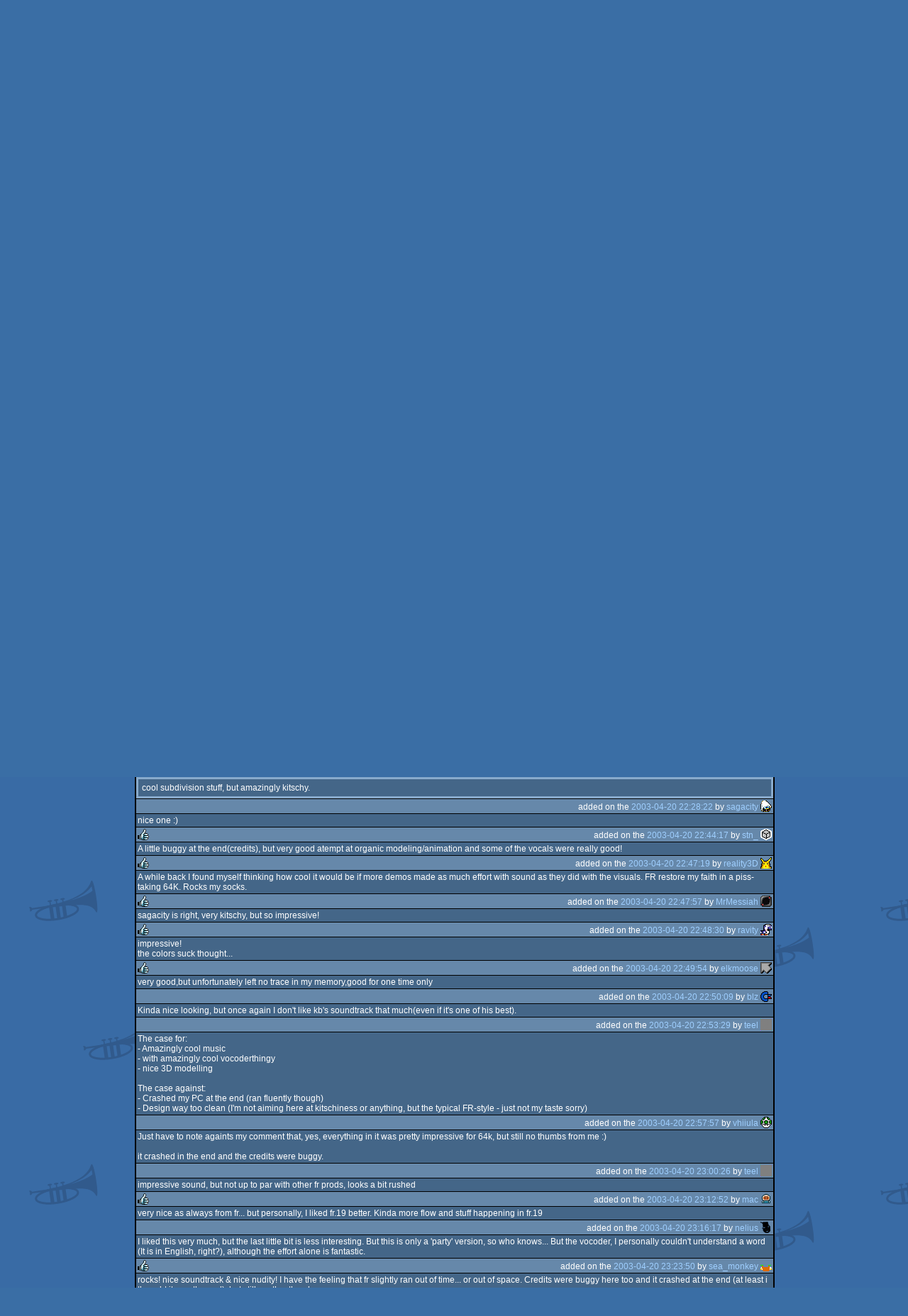

--- FILE ---
content_type: text/html; charset=utf-8
request_url: https://www.pouet.net/prod.php?which=9424
body_size: 67711
content:
<!DOCTYPE html>
<html xmlns="http://www.w3.org/1999/xhtml" lang="en">
<head>
  <title>fr-030: candytron by Farbrausch :: pouët.net</title>

  <link rel="icon" href="/favicon.svg" type="image/svg+xml"/>
  <link rel="alternate icon" href="/favicon.ico" type="image/x-icon"/>
  <link rel="search" type="application/opensearchdescription+xml" href="opensearch_prod.xml" title="pouët.net: prod search" />
  <link rel="canonical" href="https://www.pouet.net/prod.php?which=9424"/>
  <link rel="alternate" media="only screen and (max-width: 640px)" href="https://m.pouet.net/prod.php?which=9424">
  <link rel="alternate" href="export/lastprodcomments.rss.php?prod=9424" type="application/rss+xml" title="pouët.net: latest comments on fr-030: candytron">
  <link rel="alternate" href="export/lastprodsreleased.rss.php" type="application/rss+xml" title="pouët.net: last prods released">
  <link rel="alternate" href="export/lastprodsadded.rss.php" type="application/rss+xml" title="pouët.net: last prods added">
  <link rel="alternate" href="export/lastbbsposts.rss.php" type="application/rss+xml" title="pouët.net: last bbs posts">

  <link rel="stylesheet" type="text/css" href="styles/001/types.css?1747393803" media="screen" />
  <link rel="stylesheet" type="text/css" href="styles/001/style.css?1747393803" media="screen" />
    
  <meta property="og:type" content="website"/>
  <meta property="og:site_name" content="pouët.net"/>
  <meta property="twitter:title" content="fr-030: candytron by Farbrausch"/>
  <meta property="og:title" content="fr-030: candytron by Farbrausch"/>
  <meta property="twitter:card" content="summary_large_image"/>
  <meta property="twitter:site" content="@pouetdotnet"/>
  <meta property="twitter:description" content="64k for Windows, 2nd at Breakpoint 2003"/>
  <meta property="og:description" content="64k for Windows, 2nd at Breakpoint 2003"/>
  <meta property="twitter:image" content="https://content.pouet.net/files/screenshots/00009/00009424.png"/>
  <meta property="og:image" content="https://content.pouet.net/files/screenshots/00009/00009424.png"/>
  <script type="application/ld+json">{"@context":"https:\/\/schema.org\/","@type":"MediaObject","name":"fr-030: candytron","contentUrl":"https:\/\/files.scene.org\/view\/demos\/groups\/farb-rausch\/fr-030_candytron_final.zip","uploadDate":"2003-04-20T21:42:06+02:00","author":"Farbrausch","aggregateRating":{"@type":"AggregateRating","ratingValue":"0.7884","ratingCount":430,"bestRating":1,"worstRating":-1},"image":"https:\/\/content.pouet.net\/files\/screenshots\/00009\/00009424.png"}</script>
  

  <script>
  <!--
    var pixelWidth = screen.width;
    var Pouet = {};
    Pouet.isMobile = false;
    
    var newsTickers = {};
  //-->
  </script>
  <script src="./prototype.js"></script>
  <script src="./jsonp.js"></script>
  <script src="./cookie.js"></script>
  <script src="./autocompleter.js"></script>
  <script src="./script.js?1743470342"></script>

  <!--[if lt IE 9]><script src="//ie7-js.googlecode.com/svn/version/2.1(beta4)/IE9.js"></script><![endif]-->
  <!--[if IE]><script src="//html5shiv.googlecode.com/svn/trunk/html5.js"></script><![endif]-->

  <meta name="theme-color" content="#396BA5" />
  <meta http-equiv="Content-Type" content="text/html; charset=utf-8" />
  <meta name="description" content="pouët.net - your online demoscene resource"/>
  <meta name="keywords" content="pouët.net,pouët,pouet.net,pouet,256b,1k,4k,40k,64k,cracktro,demo,dentro,diskmag,intro,invitation,lobster sex,musicdisk,Amiga AGA,Amiga ECS,Amiga PPC,Amstrad CPC,Atari ST,BeOS,Commodore 64,Falcon,MS-Dos,Linux,MacOS,Windows"/>
</head>
<body>
<header>
  <h1>pouët.net</h1>
  <div id='logo'>
    <a href="./index.php"><img src="https://content.pouet.net/logos/phaa.png" alt="logo"/></a>
    <p>logo done by <a href='user.php?who=104804' class='user badge-bronze'>NinjaKoala</a> :: send your logos to <a href="submit_logo.php">us</a> and be a popstar !</p>
  </div>
</header>
<nav id="topbar">
  <ul>
   <li><a href="login.php?return=prod.php?which=9424">Log in</a></li>
   <li><a href="prodlist.php">Prods</a></li>
   <li><a href="groups.php">Groups</a></li>
   <li><a href="parties.php">Parties</a></li>
   <li><a href="userlist.php">Users</a></li>
   <li><a href="boards.php">Boards</a></li>
   <li><a href="lists.php">Lists</a></li>
   <li><a href="search.php">Search</a></li>
   <li><a href="bbs.php">BBS</a></li>
   <li><a href="faq.php">FAQ</a></li>
   <li><a href="submit.php">Submit</a></li>
  </ul>
</nav>
<div id='content'>
  <div id='prodpagecontainer'>
<table id='pouetbox_prodmain'>
<tr id='prodheader'>
<th colspan='3'>
 <span id='title'><span id='prod-title'>fr-030: candytron</span> by <a href='groups.php?which=322'>Farbrausch</a> [<a href='http://www.farbrausch.de'>web</a>]</span>
<div id='nfo'>[<a href='prod_nfo.php?which=9424'>nfo</a>]
</div></th>
</tr>
<tr>
 <td rowspan='3' id='screenshot'><img src='https://content.pouet.net/files/screenshots/00009/00009424.png' alt='screenshot added by Trauma Zero on 2003-04-20 21:42:06' title='screenshot added by Trauma Zero on 2003-04-20 21:42:06'/>
</td>
 <td colspan='2'>
<table id='stattable'>
 <tr>
  <td>platform :</td>
  <td><ul><li><a href='prodlist.php?platform%5B%5D=Windows'><span class='platform os_windows'>Windows</span> Windows</a></li>
</ul></td>
 </tr>
 <tr>
  <td>type :</td>
  <td><ul><li><a href='prodlist.php?type%5B%5D=64k'><span class='type type_64k'>64k</span> 64k</a></li>
</ul></td>
 </tr>
 <tr>
  <td>release date :</td>
  <td>april 2003</td>
 </tr>
 <tr>
  <td>release party :</td>
  <td><a href='party.php?which=450&amp;when=2003'>Breakpoint 2003</a></td>
 </tr>
 <tr>
  <td>compo :</td>
  <td>pc 64k</td>
 </tr>
 <tr>
  <td>ranked :</td>
  <td>2<span class='ordinal'>nd</span></td>
 </tr>
 <tr>
  <td>related :</td>
  <td id='relatedprods'>    <ul><li>packed in: <a href='prod.php?which=19185'>Demo or Die! Vol. 1</a></li>    </ul></td>
 </tr>
</table>
 </td>
</tr>
<tr>
 <td class='r2'>
<ul class='prodthumbs'>
<li class='rulez'>356</li>
<li class='isok'>57</li>
<li class='sucks'>17</li>
</ul>
 </td>
 <td id='popularity'>
popularity : 92%<br/>
<div class='outerbar' title='92%'><div class='innerbar' style='width: 92%'>&nbsp;<span>92%</span></div></div>
<ul class='awards'><li><a class='sceneorgawards winner' href='awards.php#scene-org-awards-2003-best-64k-intro' title='Scene.org Awards - best 64k intro'>Scene.org Awards - best 64k intro</a></li></ul> </td>
</tr>
<tr>
 <td class='r2'>
<ul id='avgstats'><li class=rulez>0.79</li>
<li class='cdc'>1</li>
</ul><div id='alltimerank'>alltime top: #16</div> </td>
 <td id='links'>
<ul>
<li id='mainDownload'>[<a id='mainDownloadLink' href='https://files.scene.org/view/demos/groups/farb-rausch/fr-030_candytron_final.zip'>download</a>]</li>
<li id='demozooID'>[<a href='http://demozoo.org/productions/3319/'>demozoo</a>]</li>
<li>[<a href='https://files.scene.org/view/demos/groups/farb-rausch/fr-030_candytron_party.zip'>party version</a>]</li>
<li>[<a href='https://files.scene.org/view/parties/2003/breakpoint03/in64/farbrausch_-_fr030-candytron.final_hiq_(divx511_c.a.p.tv).avi'>video</a>]</li>
<li>[<a href='https://www.youtube.com/watch?v=GS-lrFwfqn0'>youtube</a>]</li>
<li>[<a href='mirrors.php?which=9424'>mirrors...</a>]</li>
</ul>
 </td>
</tr>
<tr>
 <td id='credits' colspan='3' class='r2'><ul><li><a href='user.php?who=878' class='usera' title="chaos"><img src='https://content.pouet.net/avatars/farbrausch.gif' alt="chaos" loading='lazy' class='avatar'/></a> <a href='user.php?who=878' class='user badge-gold'>chaos</a> [code]</li><li><a href='user.php?who=343' class='usera' title="ryg"><img src='https://content.pouet.net/avatars/farbrausch.gif' alt="ryg" loading='lazy' class='avatar'/></a> <a href='user.php?who=343' class='user badge-gold'>ryg</a> [code]</li><li><a href='user.php?who=417' class='usera' title="kb_"><img src='https://content.pouet.net/avatars/farbrausch.gif' alt="kb_" loading='lazy' class='avatar'/></a> <a href='user.php?who=417' class='user badge-gold'>kb_</a> [code, music]</li><li><a href='user.php?who=1058' class='usera' title="gizmo64k"><img src='https://content.pouet.net/avatars/farbrausch.gif' alt="gizmo64k" loading='lazy' class='avatar'/></a> <a href='user.php?who=1058' class='user badge-ruby'>gizmo64k</a> [graphics]</li></ul></td>
</tr>
<tr>
 <td class='foot' colspan='3'>added on the 2003-04-20 21:42:06 by <a href='user.php?who=499' class='user'>Trauma Zero</a> <a href='user.php?who=499' class='usera' title="Trauma Zero"><img src='https://content.pouet.net/avatars/trauma_zero.gif' alt="Trauma Zero" loading='lazy' class='avatar'/></a></td>
</tr>
</table>


<div class='pouettbl' id='pouetbox_prodpopularityhelper'>
 <h2>popularity helper</h2>
 <div class='content'>
<p>increase the popularity of this prod by spreading this URL:</p>
<input type='text' value='https://www.pouet.net/prod.php?which=9424' readonly='readonly' />
<p>or via:
  <a href='https://www.facebook.com/sharer/sharer.php?u=https%3A%2F%2Fwww.pouet.net%2Fprod.php%3Fwhich%3D9424'>facebook</a>
  <a href='https://twitter.com/intent/tweet?text=You%20should%20watch%20%22fr-030%3A%20candytron%22%20on%20%40pouetdotnet%3A%20https%3A%2F%2Fwww.pouet.net%2Fprod.php%3Fwhich%3D9424'>twitter</a>
  <a href='http://pinterest.com/pin/create/button/?url=https%3A%2F%2Fwww.pouet.net%2Fprod.php%3Fwhich%3D9424'>pinterest</a>
  <a href='http://tumblr.com/widgets/share/tool?canonicalUrl=https%3A%2F%2Fwww.pouet.net%2Fprod.php%3Fwhich%3D9424&amp;posttype=link'>tumblr</a>
  <a href='https://bsky.app/intent/compose/?text=You%20should%20watch%20%22fr-030%3A%20candytron%22%20on%20Pou%C3%ABt%3A%20https%3A%2F%2Fwww.pouet.net%2Fprod.php%3Fwhich%3D9424'>bluesky</a>
  <a href='https://www.threads.net/intent/post?text=You%20should%20watch%20%22fr-030%3A%20candytron%22%20on%20Pou%C3%ABt%3A%20https%3A%2F%2Fwww.pouet.net%2Fprod.php%3Fwhich%3D9424'>threads</a>
</p>
 </div>
</div>


<div class='pouettbl' id='pouetbox_prodcomments'>
 <h2>comments</h2>
<div class='comment cite-499' id='c66383'>
  <div class='content'>I have seen many many intros from intro hitmakers like FR, Potion, TBL, Cryonics, Pulse and many others....when I saw this one I stayed with my mouth full open &quot;Is this really 64k ? &quot; .... One of the smartest intros I ever liked....total code as always by Ryg and Chaos.....unebelievable models and gfx from gIzMo and cool KB music with vocodered women voices..... ROXXX AS HELL !!!!</div>
  <div class='foot'><span class='vote rulez'>rulez</span><span class='tools' data-cid='66383'></span> added on the <a href='prod.php?post=66383'>2003-04-20 21:46:52</a> by <a href='user.php?who=499' class='user'>Trauma Zero</a> <a href='user.php?who=499' class='usera' title="Trauma Zero"><img src='https://content.pouet.net/avatars/trauma_zero.gif' alt="Trauma Zero" loading='lazy' class='avatar'/></a></div>
</div>

<div class='comment cite-2074' id='c66384'>
  <div class='content'>I haven&#039;t seen such a &quot;kaupallista potentiaalia&quot; -production since Boost by Doomsday :) .. Dunno if it&#039;s because of the tits or what, but I think this is my favourite fr production so far.</div>
  <div class='foot'><span class='tools' data-cid='66384'></span> added on the <a href='prod.php?post=66384'>2003-04-20 21:57:32</a> by <a href='user.php?who=2074' class='user badge-silver'>break</a> <a href='user.php?who=2074' class='usera' title="break"><img src='https://content.pouet.net/avatars/mfx.gif' alt="break" loading='lazy' class='avatar'/></a></div>
</div>

<div class='comment cite-775' id='c66385'>
  <div class='content'>unbelievable! Very good! Agree with Canonball.</div>
  <div class='foot'><span class='vote rulez'>rulez</span><span class='tools' data-cid='66385'></span> added on the <a href='prod.php?post=66385'>2003-04-20 22:00:57</a> by <a href='user.php?who=775' class='user'>digitalerr0r</a> <a href='user.php?who=775' class='usera' title="digitalerr0r"><img src='https://content.pouet.net/avatars/ghost_s.gif' alt="digitalerr0r" loading='lazy' class='avatar'/></a></div>
</div>

<div class='comment cite-236' id='c66387'>
  <div class='content'>.fr-08 was impressive, his music by kb was terrible, and well, this one is even better !<br />
.fr definitly rulez.<br />
</div>
  <div class='foot'><span class='vote rulez'>rulez</span><span class='tools' data-cid='66387'></span> added on the <a href='prod.php?post=66387'>2003-04-20 22:14:34</a> by <a href='user.php?who=236' class='user'>Floyd</a> <a href='user.php?who=236' class='usera' title="Floyd"><img src='https://content.pouet.net/avatars/taikyoku.gif' alt="Floyd" loading='lazy' class='avatar'/></a></div>
</div>

<div class='comment cite-3663' id='c66388'>
  <div class='content'>oooh! i think im in love! ;)<br />
</div>
  <div class='foot'><span class='vote rulez'>rulez</span><span class='tools' data-cid='66388'></span> added on the <a href='prod.php?post=66388'>2003-04-20 22:15:20</a> by <a href='user.php?who=3663' class='user badge-bronze'>bzz</a> <a href='user.php?who=3663' class='usera' title="bzz"><img src='https://content.pouet.net/avatars/boozie.gif' alt="bzz" loading='lazy' class='avatar'/></a></div>
</div>

<div class='comment cite-1078' id='c66389'>
  <div class='content'>This is history. Now where&#039;s my jaw?</div>
  <div class='foot'><span class='vote rulez'>rulez</span><span class='tools' data-cid='66389'></span> added on the <a href='prod.php?post=66389'>2003-04-20 22:19:42</a> by <a href='user.php?who=1078' class='user badge-bronze'>Jare</a> <a href='user.php?who=1078' class='usera' title="Jare"><img src='https://content.pouet.net/avatars/bubble.gif' alt="Jare" loading='lazy' class='avatar'/></a></div>
</div>

<div class='comment cite-171' id='c66390'>
  <div class='content'>cool subdivision stuff, but amazingly kitschy.</div>
  <div class='foot'><span class='tools' data-cid='66390'></span> added on the <a href='prod.php?post=66390'>2003-04-20 22:28:22</a> by <a href='user.php?who=171' class='user badge-silver'>sagacity</a> <a href='user.php?who=171' class='usera' title="sagacity"><img src='https://content.pouet.net/avatars/stv_calimero.gif' alt="sagacity" loading='lazy' class='avatar'/></a></div>
</div>

<div class='comment cite-3228' id='c66391'>
  <div class='content'>nice one :)</div>
  <div class='foot'><span class='vote rulez'>rulez</span><span class='tools' data-cid='66391'></span> added on the <a href='prod.php?post=66391'>2003-04-20 22:44:17</a> by <a href='user.php?who=3228' class='user'>stn_</a> <a href='user.php?who=3228' class='usera' title="stn_"><img src='https://content.pouet.net/avatars/3dsmax4.gif' alt="stn_" loading='lazy' class='avatar'/></a></div>
</div>

<div class='comment cite-103' id='c66392'>
  <div class='content'>A little buggy at the end(credits), but very good atempt at organic modeling/animation and some of the vocals were really good!</div>
  <div class='foot'><span class='vote rulez'>rulez</span><span class='tools' data-cid='66392'></span> added on the <a href='prod.php?post=66392'>2003-04-20 22:47:19</a> by <a href='user.php?who=103' class='user'>reality3D</a> <a href='user.php?who=103' class='usera' title="reality3D"><img src='https://content.pouet.net/avatars/pika.gif' alt="reality3D" loading='lazy' class='avatar'/></a></div>
</div>

<div class='comment cite-1773' id='c66393'>
  <div class='content'>A while back I found myself thinking how cool it would be if more demos made as much effort with sound as they did with the visuals. FR restore my faith in a piss-taking 64K. Rocks my socks.</div>
  <div class='foot'><span class='vote rulez'>rulez</span><span class='tools' data-cid='66393'></span> added on the <a href='prod.php?post=66393'>2003-04-20 22:47:57</a> by <a href='user.php?who=1773' class='user'>MrMessiah</a> <a href='user.php?who=1773' class='usera' title="MrMessiah"><img src='https://content.pouet.net/avatars/user.gif' alt="MrMessiah" loading='lazy' class='avatar'/></a></div>
</div>

<div class='comment cite-1144' id='c66394'>
  <div class='content'>sagacity is right, very kitschy, but so impressive!</div>
  <div class='foot'><span class='vote rulez'>rulez</span><span class='tools' data-cid='66394'></span> added on the <a href='prod.php?post=66394'>2003-04-20 22:48:30</a> by <a href='user.php?who=1144' class='user'>ravity</a> <a href='user.php?who=1144' class='usera' title="ravity"><img src='https://content.pouet.net/avatars/yoshi.gif' alt="ravity" loading='lazy' class='avatar'/></a></div>
</div>

<div class='comment cite-646' id='c66396'>
  <div class='content'>impressive!<br />
the colors suck thought...</div>
  <div class='foot'><span class='vote rulez'>rulez</span><span class='tools' data-cid='66396'></span> added on the <a href='prod.php?post=66396'>2003-04-20 22:49:54</a> by <a href='user.php?who=646' class='user'>elkmoose</a> <a href='user.php?who=646' class='usera' title="elkmoose"><img src='https://content.pouet.net/avatars/pt-mouse.gif' alt="elkmoose" loading='lazy' class='avatar'/></a></div>
</div>

<div class='comment cite-2916' id='c66397'>
  <div class='content'>very good,but unfortunately left no trace in my memory,good for one time only</div>
  <div class='foot'><span class='tools' data-cid='66397'></span> added on the <a href='prod.php?post=66397'>2003-04-20 22:50:09</a> by <a href='user.php?who=2916' class='user badge-silver'>blz</a> <a href='user.php?who=2916' class='usera' title="blz"><img src='https://content.pouet.net/avatars/rez64.gif' alt="blz" loading='lazy' class='avatar'/></a></div>
</div>

<div class='comment cite-737' id='c66398'>
  <div class='content'>Kinda nice looking, but once again I don&#039;t like kb&#039;s soundtrack that much(even if it&#039;s one of his best).</div>
  <div class='foot'><span class='tools' data-cid='66398'></span> added on the <a href='prod.php?post=66398'>2003-04-20 22:53:29</a> by <a href='user.php?who=737' class='user badge-bronze'>teel</a> <a href='user.php?who=737' class='usera' title="teel"><img src='https://content.pouet.net/avatars/aaaaaaaaaaaaaaaaaaaaaaaaaaa.gif' alt="teel" loading='lazy' class='avatar'/></a></div>
</div>

<div class='comment cite-1755' id='c66399'>
  <div class='content'>The case for:<br />
- Amazingly cool music<br />
- with amazingly cool vocoderthingy<br />
- nice 3D modelling<br />
<br />
The case against:<br />
- Crashed my PC at the end (ran fluently though)<br />
- Design way too clean (I&#039;m not aiming here at kitschiness or anything, but the typical FR-style - just not my taste sorry)</div>
  <div class='foot'><span class='tools' data-cid='66399'></span> added on the <a href='prod.php?post=66399'>2003-04-20 22:57:57</a> by <a href='user.php?who=1755' class='user badge-bronze'>vhiiula</a> <a href='user.php?who=1755' class='usera' title="vhiiula"><img src='https://content.pouet.net/avatars/bongo.gif' alt="vhiiula" loading='lazy' class='avatar'/></a></div>
</div>

<div class='comment cite-737' id='c66400'>
  <div class='content'>Just have to note againts my comment that, yes, everything in it was pretty impressive for 64k, but still no thumbs from me :)<br />
<br />
it crashed in the end and the credits were buggy.</div>
  <div class='foot'><span class='tools' data-cid='66400'></span> added on the <a href='prod.php?post=66400'>2003-04-20 23:00:26</a> by <a href='user.php?who=737' class='user badge-bronze'>teel</a> <a href='user.php?who=737' class='usera' title="teel"><img src='https://content.pouet.net/avatars/aaaaaaaaaaaaaaaaaaaaaaaaaaa.gif' alt="teel" loading='lazy' class='avatar'/></a></div>
</div>

<div class='comment cite-411' id='c66402'>
  <div class='content'>impressive sound, but not up to par with other fr prods, looks a bit rushed</div>
  <div class='foot'><span class='vote rulez'>rulez</span><span class='tools' data-cid='66402'></span> added on the <a href='prod.php?post=66402'>2003-04-20 23:12:52</a> by <a href='user.php?who=411' class='user badge-bronze'>mac</a> <a href='user.php?who=411' class='usera' title="mac"><img src='https://content.pouet.net/avatars/bomberman2.gif' alt="mac" loading='lazy' class='avatar'/></a></div>
</div>

<div class='comment cite-2002' id='c66404'>
  <div class='content'>very nice as always from fr... but personally, I liked fr.19 better. Kinda more flow and stuff happening in fr.19</div>
  <div class='foot'><span class='tools' data-cid='66404'></span> added on the <a href='prod.php?post=66404'>2003-04-20 23:16:17</a> by <a href='user.php?who=2002' class='user'>nelius</a> <a href='user.php?who=2002' class='usera' title="nelius"><img src='https://content.pouet.net/avatars/nb_7c11bd.gif' alt="nelius" loading='lazy' class='avatar'/></a></div>
</div>

<div class='comment cite-1224' id='c66405'>
  <div class='content'>I liked this very much, but the last little bit is less interesting.  But this is only a &#039;party&#039; version, so who knows...  But the vocoder, I personally couldn&#039;t understand a word (It is in English, right?), although the effort alone is fantastic.</div>
  <div class='foot'><span class='vote rulez'>rulez</span><span class='tools' data-cid='66405'></span> added on the <a href='prod.php?post=66405'>2003-04-20 23:23:50</a> by <a href='user.php?who=1224' class='user'>sea_monkey</a> <a href='user.php?who=1224' class='usera' title="sea_monkey"><img src='https://content.pouet.net/avatars/whoohoo.gif' alt="sea_monkey" loading='lazy' class='avatar'/></a></div>
</div>

<div class='comment cite-3250' id='c66408'>
  <div class='content'>rocks! nice soundtrack &amp; nice nudity! I have the feeling that fr slightly ran out of time... or out of space. Credits were buggy here too and it crashed at the end (at least i thought it was the end), but still worth a thumb up.</div>
  <div class='foot'><span class='vote rulez'>rulez</span><span class='tools' data-cid='66408'></span> added on the <a href='prod.php?post=66408'>2003-04-20 23:36:54</a> by <a href='user.php?who=3250' class='user badge-ruby'>red</a> <a href='user.php?who=3250' class='usera' title="red"><img src='https://content.pouet.net/avatars/hg_bw.gif' alt="red" loading='lazy' class='avatar'/></a></div>
</div>

<div class='comment cite-2599' id='c66410'>
  <div class='content'>amazing</div>
  <div class='foot'><span class='vote rulez'>rulez</span><span class='tools' data-cid='66410'></span> added on the <a href='prod.php?post=66410'>2003-04-20 23:37:50</a> by <a href='user.php?who=2599' class='user badge-bronze'>thec</a> <a href='user.php?who=2599' class='usera' title="thec"><img src='https://content.pouet.net/avatars/arrow2.gif' alt="thec" loading='lazy' class='avatar'/></a></div>
</div>

<div class='comment cite-1226' id='c66411'>
  <div class='content'>Really liked the music and the vocoder singing, superb. The 3d women is great :)<br />
But not much effects though. Anyway, a great intro.</div>
  <div class='foot'><span class='vote rulez'>rulez</span><span class='tools' data-cid='66411'></span> added on the <a href='prod.php?post=66411'>2003-04-20 23:37:51</a> by <a href='user.php?who=1226' class='user'>Wain</a> <a href='user.php?who=1226' class='usera' title="Wain"><img src='https://content.pouet.net/avatars/maneye.gif' alt="Wain" loading='lazy' class='avatar'/></a></div>
</div>

<div class='comment cite-2549' id='c66413'>
  <div class='content'>the worst big 64K from fr... but nice song with the vocoder... to few models to make it very impressive</div>
  <div class='foot'><span class='vote rulez'>rulez</span><span class='tools' data-cid='66413'></span> added on the <a href='prod.php?post=66413'>2003-04-20 23:47:34</a> by <a href='user.php?who=2549' class='user'>spengler</a> <a href='user.php?who=2549' class='usera' title="spengler"><img src='https://content.pouet.net/avatars/fsti.gif' alt="spengler" loading='lazy' class='avatar'/></a></div>
</div>

<div class='comment cite-2922' id='c66415'>
  <div class='content'>Bleagh !! that was the most sickening display I&#039;ve ever seen.  <br />
 <br />
 <br />
</div>
  <div class='foot'><span class='tools' data-cid='66415'></span> added on the <a href='prod.php?post=66415'>2003-04-21 00:15:23</a> by <a href='user.php?who=2922' class='user'>donny</a> <a href='user.php?who=2922' class='usera' title="donny"><img src='https://content.pouet.net/avatars/walker.gif' alt="donny" loading='lazy' class='avatar'/></a></div>
</div>

<div class='comment cite-1201' id='c66416'>
  <div class='content'>Don with your pea size intellect it&#039;s hard for you to like anything.<br />
<br />
B T W Killer Intro </div>
  <div class='foot'><span class='tools' data-cid='66416'></span> added on the <a href='prod.php?post=66416'>2003-04-21 00:20:27</a> by <a href='user.php?who=1201' class='user'>Mike 3D</a> <a href='user.php?who=1201' class='usera' title="Mike 3D"><img src='https://content.pouet.net/avatars/v.gif' alt="Mike 3D" loading='lazy' class='avatar'/></a></div>
</div>

<div class='comment cite-1009' id='c66417'>
  <div class='content'>Near then end, right before the credits, the screen was black for about a minute.  What&#039;s up?  Was it my crappy TNT2? :)<br />
<br />
Anyway.. impressive as usual... especially the sound.  I don&#039;t know what was up with the naked model with the socks, but whatever.. :)</div>
  <div class='foot'><span class='tools' data-cid='66417'></span> added on the <a href='prod.php?post=66417'>2003-04-21 00:20:46</a> by <a href='user.php?who=1009' class='user'>bigcheese</a> <a href='user.php?who=1009' class='usera' title="bigcheese"><img src='https://content.pouet.net/avatars/damned2.gif' alt="bigcheese" loading='lazy' class='avatar'/></a></div>
</div>

<div class='comment cite-1980' id='c66418'>
  <div class='content'>80%</div>
  <div class='foot'><span class='tools' data-cid='66418'></span> added on the <a href='prod.php?post=66418'>2003-04-21 00:57:49</a> by <a href='user.php?who=1980' class='user'>darkus</a> <a href='user.php?who=1980' class='usera' title="darkus"><img src='https://content.pouet.net/avatars/av-6.gif' alt="darkus" loading='lazy' class='avatar'/></a></div>
</div>

<div class='comment cite-288' id='c66419'>
  <div class='content'>i like it very much.<br />
the song is incredibly good!</div>
  <div class='foot'><span class='vote rulez'>rulez</span><span class='tools' data-cid='66419'></span> added on the <a href='prod.php?post=66419'>2003-04-21 01:37:11</a> by <a href='user.php?who=288' class='user badge-silver'>med</a> <a href='user.php?who=288' class='usera' title="med"><img src='https://content.pouet.net/avatars/wwman.gif' alt="med" loading='lazy' class='avatar'/></a></div>
</div>

<div class='comment cite-100' id='c66420'>
  <div class='content'>still waiting to be impressed after nr 8...<br />
<br />
these colors are even worse than dutch ones</div>
  <div class='foot'><span class='tools' data-cid='66420'></span> added on the <a href='prod.php?post=66420'>2003-04-21 01:56:53</a> by <a href='user.php?who=100' class='user badge-silver'>ileaardbei</a> <a href='user.php?who=100' class='usera' title="ileaardbei"><img src='https://content.pouet.net/avatars/aardbei.gif' alt="ileaardbei" loading='lazy' class='avatar'/></a></div>
</div>

<div class='comment cite-747' id='c66422'>
  <div class='content'>Music / Vocoder fx are incredible ... KB ownz !<br />
<br />
And the rest of the intro is just as stylish : very clean color scheme, IMO. Models are high quality.<br />
<br />
Much style in this intro, and i like it ...</div>
  <div class='foot'><span class='vote rulez'>rulez</span><span class='tools' data-cid='66422'></span> added on the <a href='prod.php?post=66422'>2003-04-21 02:49:14</a> by <a href='user.php?who=747' class='user badge-bronze'>kohai</a> <a href='user.php?who=747' class='usera' title="kohai"><img src='https://content.pouet.net/avatars/rzr.gif' alt="kohai" loading='lazy' class='avatar'/></a></div>
</div>

<div class='comment cite-1251' id='c66423'>
  <div class='content'>Very good. It actualy ran on my crappy old PC too, which is a pluss.<br />
<br />
Design is so and so. But very impressive stuff. Vocoding seems to be very inn again, and chosing to do this in a 64k intro now is good timing and good execution. ;)</div>
  <div class='foot'><span class='vote rulez'>rulez</span><span class='tools' data-cid='66423'></span> added on the <a href='prod.php?post=66423'>2003-04-21 03:15:21</a> by <a href='user.php?who=1251' class='user'>imperator</a> <a href='user.php?who=1251' class='usera' title="imperator"><img src='https://content.pouet.net/avatars/zero.gif' alt="imperator" loading='lazy' class='avatar'/></a></div>
</div>

<div class='comment cite-2835' id='c66424'>
  <div class='content'>create nude girl and you winner at breakpoint!!!:) hahaha!<br />
<br />
this is pop intro. it&#039;s sux. i love many others intro but this is a shit.<br />
<br />
yeah, greatest, brilliant music stuff, code, 3d.....but...my vote. sorry.</div>
  <div class='foot'><span class='vote sucks'>sucks</span><span class='tools' data-cid='66424'></span> added on the <a href='prod.php?post=66424'>2003-04-21 03:35:49</a> by <a href='user.php?who=2835' class='user'>qaz</a> <a href='user.php?who=2835' class='usera' title="qaz"><img src='https://content.pouet.net/avatars/cms.gif' alt="qaz" loading='lazy' class='avatar'/></a></div>
</div>

<div class='comment cite-2967' id='c66425'>
  <div class='content'>Boring 3D stuff but nice vocoderstuff in the music.</div>
  <div class='foot'><span class='vote sucks'>sucks</span><span class='tools' data-cid='66425'></span> added on the <a href='prod.php?post=66425'>2003-04-21 04:04:20</a> by <a href='user.php?who=2967' class='user'>vaniljus</a> <a href='user.php?who=2967' class='usera' title="vaniljus"><img src='https://content.pouet.net/avatars/gnk_avatar1.gif' alt="vaniljus" loading='lazy' class='avatar'/></a></div>
</div>

<div class='comment cite-878 author' id='c66427'>
  <div class='content'>sorry for that &quot;crash at the end&quot;. we had no time to stop the demo, you have to exit it manually with ALT-F4 (or ALT-TAB). we have to make a final version... sorry...</div>
  <div class='foot'><span class='tools' data-cid='66427'></span> added on the <a href='prod.php?post=66427'>2003-04-21 04:51:25</a> by <a href='user.php?who=878' class='user badge-gold'>chaos</a> <a href='user.php?who=878' class='usera' title="chaos"><img src='https://content.pouet.net/avatars/farbrausch.gif' alt="chaos" loading='lazy' class='avatar'/></a></div>
</div>

<div class='comment cite-402' id='c66430'>
  <div class='content'>Vocals (speech synthesis?), music and models were lovely, but I still prefer the older intros by farbrausch which had more effects/diferrent parts/complex scenes..</div>
  <div class='foot'><span class='tools' data-cid='66430'></span> added on the <a href='prod.php?post=66430'>2003-04-21 06:48:15</a> by <a href='user.php?who=402' class='user badge-ruby'>Optimus</a> <a href='user.php?who=402' class='usera' title="Optimus"><img src='https://content.pouet.net/avatars/monk.gif' alt="Optimus" loading='lazy' class='avatar'/></a></div>
</div>

<div class='comment cite-2430' id='c66433'>
  <div class='content'>This is pretty pathetic for fr, althought the music is quite good.  I expect much better from the final, including comprehensible lyrics ;)  Don&#039;t let us down farb-rausch!</div>
  <div class='foot'><span class='tools' data-cid='66433'></span> added on the <a href='prod.php?post=66433'>2003-04-21 07:34:29</a> by <a href='user.php?who=2430' class='user'>redwyre</a> <a href='user.php?who=2430' class='usera' title="redwyre"><img src='https://content.pouet.net/avatars/directx9.gif' alt="redwyre" loading='lazy' class='avatar'/></a></div>
</div>

<div class='comment cite-768' id='c66437'>
  <div class='content'>I thought this rocked! That animated model and KB&#039;s butt kicking tune sure made me lose my jaw! <br />
</div>
  <div class='foot'><span class='vote rulez'>rulez</span><span class='tools' data-cid='66437'></span> added on the <a href='prod.php?post=66437'>2003-04-21 08:53:57</a> by <a href='user.php?who=768' class='user'>ekoli</a> <a href='user.php?who=768' class='usera' title="ekoli"><img src='https://content.pouet.net/avatars/flashcloud.gif' alt="ekoli" loading='lazy' class='avatar'/></a></div>
</div>

<div class='comment cite-553' id='c66438'>
  <div class='content'>Great intro. Music and design rocks. It even somehow reminded me of Nonstop by DCS.</div>
  <div class='foot'><span class='vote rulez'>rulez</span><span class='tools' data-cid='66438'></span> added on the <a href='prod.php?post=66438'>2003-04-21 09:16:37</a> by <a href='user.php?who=553' class='user badge-silver'>dairos</a> <a href='user.php?who=553' class='usera' title="dairos"><img src='https://content.pouet.net/avatars/jml.gif' alt="dairos" loading='lazy' class='avatar'/></a></div>
</div>

<div class='comment cite-2402' id='c66439'>
  <div class='content'>quote from BP&#039;s homepage:<br />
Monday (21st April - today)<br />
&quot;5:00 Voting deadline. <br />
11:00 Prize giving, closing ceremony.&quot;<br />
<br />
Canonball: How did you know it&#039;s the winner one?!<br />
<br />
Well... About the intro... nice, nice. But nothing special. FB again.</div>
  <div class='foot'><span class='tools' data-cid='66439'></span> added on the <a href='prod.php?post=66439'>2003-04-21 10:07:57</a> by <a href='user.php?who=2402' class='user badge-bronze'>TrX</a> <a href='user.php?who=2402' class='usera' title="TrX"><img src='https://content.pouet.net/avatars/reprodofthetemptationofstanthony.gif' alt="TrX" loading='lazy' class='avatar'/></a></div>
</div>

<div class='comment cite-3136' id='c66440'>
  <div class='content'>&quot;I&#039;m a barbie girl, in a barbie world.<br />
Life in plastic, it&#039;s fantastic!<br />
you can brush my hair, undress me<br />
everywhere.<br />
Imagination, life is your creation.<br />
Come on Barbie, let&#039;s go party!&quot;</div>
  <div class='foot'><span class='vote sucks'>sucks</span><span class='tools' data-cid='66440'></span> added on the <a href='prod.php?post=66440'>2003-04-21 10:39:22</a> by <a href='user.php?who=3136' class='user'>no1</a> <a href='user.php?who=3136' class='usera' title="no1"><img src='https://content.pouet.net/avatars/amiga.gif' alt="no1" loading='lazy' class='avatar'/></a></div>
</div>

<div class='comment cite-181' id='c66442'>
  <div class='content'>This one was nice, but quite unfinished. I wait for the final. Music quality is kicking for sure. It may not be the winner.<br />
If you&#039;re disapointed, don&#039;t miss the fr025 demo, that should be available soon :)<br />
Anyway, breakpoint was great !</div>
  <div class='foot'><span class='tools' data-cid='66442'></span> added on the <a href='prod.php?post=66442'>2003-04-21 10:55:37</a> by <a href='user.php?who=181' class='user'>Sanx</a> <a href='user.php?who=181' class='usera' title="Sanx"><img src='https://content.pouet.net/avatars/moi.gif' alt="Sanx" loading='lazy' class='avatar'/></a></div>
</div>

<div class='comment cite-2521' id='c66444'>
  <div class='content'>effects were quite ok (maybe worse than in previous intros). as we go further on 3d model generation or musics, all i can do is wonder! so great, so great...</div>
  <div class='foot'><span class='vote rulez'>rulez</span><span class='tools' data-cid='66444'></span> added on the <a href='prod.php?post=66444'>2003-04-21 11:06:44</a> by <a href='user.php?who=2521' class='user badge-ruby'>shadez</a> <a href='user.php?who=2521' class='usera' title="shadez"><img src='https://content.pouet.net/avatars/star3a.gif' alt="shadez" loading='lazy' class='avatar'/></a></div>
</div>

<div class='comment cite-84' id='c66447'>
  <div class='content'>This might have been even better.<br />
<br />
Seems it still haven&#039;t choosen between &quot;we are mega kitch&quot; and &quot;we are elite&quot;.<br />
<br />
Anyway, music was ok, code was ok, patch subdivs were ok;)<br />
<br />
I wont give it a &quot;rulez&quot;, lets say it&#039;s ok so;)</div>
  <div class='foot'><span class='tools' data-cid='66447'></span> added on the <a href='prod.php?post=66447'>2003-04-21 11:28:26</a> by <a href='user.php?who=84' class='user badge-ruby'>alkama</a> <a href='user.php?who=84' class='usera' title="alkama"><img src='https://content.pouet.net/avatars/cdxavatar.gif' alt="alkama" loading='lazy' class='avatar'/></a></div>
</div>

<div class='comment cite-776' id='c66467'>
  <div class='content'>Thumbzdown for submitting this before the compo results as 1st. Very lame...<br />
<br />
Thumbzup for the music and the chickmodel ;)<br />
<br />
That&#039;s a piggy i guess. </div>
  <div class='foot'><span class='tools' data-cid='66467'></span> added on the <a href='prod.php?post=66467'>2003-04-21 13:57:44</a> by <a href='user.php?who=776' class='user badge-ruby'>zoom</a> <a href='user.php?who=776' class='usera' title="zoom"><img src='https://content.pouet.net/avatars/conspiracy2.gif' alt="zoom" loading='lazy' class='avatar'/></a></div>
</div>

<div class='comment cite-553' id='c66472'>
  <div class='content'>got 2nd place actually :D</div>
  <div class='foot'><span class='tools' data-cid='66472'></span> added on the <a href='prod.php?post=66472'>2003-04-21 14:11:54</a> by <a href='user.php?who=553' class='user badge-silver'>dairos</a> <a href='user.php?who=553' class='usera' title="dairos"><img src='https://content.pouet.net/avatars/jml.gif' alt="dairos" loading='lazy' class='avatar'/></a></div>
</div>

<div class='comment cite-1101' id='c66474'>
  <div class='content'>&quot;we are very MTV&quot;</div>
  <div class='foot'><span class='tools' data-cid='66474'></span> added on the <a href='prod.php?post=66474'>2003-04-21 14:14:15</a> by <a href='user.php?who=1101' class='user'>protectin&apos;myhive</a> <a href='user.php?who=1101' class='usera' title="protectin&apos;myhive"><img src='https://content.pouet.net/avatars/wasp.gif' alt="protectin&apos;myhive" loading='lazy' class='avatar'/></a></div>
</div>

<div class='comment cite-3816' id='c66480'>
  <div class='content'>the sexiest 64k in Computer History ! <br />
<br />
indeed that&#039;s a pop intro, but such an amazing one 8) <br />
<br />
triple thumbs up for this new addition to the farbrausch legend !</div>
  <div class='foot'><span class='vote rulez'>rulez</span><span class='tools' data-cid='66480'></span> added on the <a href='prod.php?post=66480'>2003-04-21 14:39:58</a> by <a href='user.php?who=3816' class='user banned'>Zest</a> <a href='user.php?who=3816' class='usera' title="Zest"><img src='https://content.pouet.net/avatars/obama.gif' alt="Zest" loading='lazy' class='avatar'/></a></div>
</div>

<div class='comment cite-2045' id='c66482'>
  <div class='content'>Wow! This is so beautiful and the design is unlike anything I&#039;ve seen before. <br />
<br />
So it doesn&#039;t exit with esc - it won&#039;t stop me from watching this again and again. </div>
  <div class='foot'><span class='vote rulez'>rulez</span><span class='tools' data-cid='66482'></span> added on the <a href='prod.php?post=66482'>2003-04-21 14:44:37</a> by <a href='user.php?who=2045' class='user badge-bronze'>Wade</a> <a href='user.php?who=2045' class='usera' title="Wade"><img src='https://content.pouet.net/avatars/atz2a.gif' alt="Wade" loading='lazy' class='avatar'/></a></div>
</div>

<div class='comment cite-1389' id='c66502'>
  <div class='content'>really great 64k. i liked this better than conspiracy :)</div>
  <div class='foot'><span class='vote rulez'>rulez</span><span class='tools' data-cid='66502'></span> added on the <a href='prod.php?post=66502'>2003-04-21 15:45:19</a> by <a href='user.php?who=1389' class='user badge-silver'>neon</a> <a href='user.php?who=1389' class='usera' title="neon"><img src='https://content.pouet.net/avatars/noise3.gif' alt="neon" loading='lazy' class='avatar'/></a></div>
</div>

<div class='comment cite-1174' id='c66532'>
  <div class='content'>Awesome, impressive, needless to say this one must be seen ! </div>
  <div class='foot'><span class='vote rulez'>rulez</span><span class='tools' data-cid='66532'></span> added on the <a href='prod.php?post=66532'>2003-04-21 17:09:32</a> by <a href='user.php?who=1174' class='user'>Squaley</a> <a href='user.php?who=1174' class='usera' title="Squaley"><img src='https://content.pouet.net/avatars/amiga2.gif' alt="Squaley" loading='lazy' class='avatar'/></a></div>
</div>

<div class='comment cite-1184' id='c66539'>
  <div class='content'>haha! naked chicks are still the cheapest way to win a competition - luckily no dragons here.<br />
But hey, this rocks anyway!</div>
  <div class='foot'><span class='vote rulez'>rulez</span><span class='tools' data-cid='66539'></span> added on the <a href='prod.php?post=66539'>2003-04-21 17:38:55</a> by <a href='user.php?who=1184' class='user badge-bronze'>Spin</a> <a href='user.php?who=1184' class='usera' title="Spin"><img src='https://content.pouet.net/avatars/lala.gif' alt="Spin" loading='lazy' class='avatar'/></a></div>
</div>

<div class='comment cite-1184' id='c66542'>
  <div class='content'>uh... in fact it didn&#039;t win... only 2nd.<br />
maybe too few dragons ;)</div>
  <div class='foot'><span class='tools' data-cid='66542'></span> added on the <a href='prod.php?post=66542'>2003-04-21 17:41:36</a> by <a href='user.php?who=1184' class='user badge-bronze'>Spin</a> <a href='user.php?who=1184' class='usera' title="Spin"><img src='https://content.pouet.net/avatars/lala.gif' alt="Spin" loading='lazy' class='avatar'/></a></div>
</div>

<div class='comment cite-769' id='c66551'>
  <div class='content'>after the cybergirl collapses and kneels down everything goes black. anyways the cybergirl was tasty. </div>
  <div class='foot'><span class='vote rulez'>rulez</span><span class='tools' data-cid='66551'></span> added on the <a href='prod.php?post=66551'>2003-04-21 18:48:31</a> by <a href='user.php?who=769' class='user badge-bronze'>soolta</a> <a href='user.php?who=769' class='usera' title="soolta"><img src='https://content.pouet.net/avatars/sulta_id.gif' alt="soolta" loading='lazy' class='avatar'/></a></div>
</div>

<div class='comment cite-36' id='c66557'>
  <div class='content'>too bad it didn&#039;t feel finished.. somehow I&#039;d have liked a mix between this and their &quot;most popular demo&quot; in the demo compo.. they both are superkitch, though i dig the music of the intro more</div>
  <div class='foot'><span class='tools' data-cid='66557'></span> added on the <a href='prod.php?post=66557'>2003-04-21 19:19:12</a> by <a href='user.php?who=36' class='user'>_-_-__</a> <a href='user.php?who=36' class='usera' title="_-_-__"><img src='https://content.pouet.net/avatars/neq.gif' alt="_-_-__" loading='lazy' class='avatar'/></a></div>
</div>

<div class='comment cite-18704' id='c66568'>
  <div class='content'>pop pop pop pop music featuring ilja richter! i like this production!<br />
<br />
who thought farbrausch could be sexy? well here is the proof!</div>
  <div class='foot'><span class='vote rulez'>rulez</span><span class='tools' data-cid='66568'></span> added on the <a href='prod.php?post=66568'>2003-04-21 19:40:58</a> by <a href='user.php?who=18704' class='user badge-silver'>jazz</a> <a href='user.php?who=18704' class='usera' title="jazz"><img src='https://content.pouet.net/avatars/haujobb.gif' alt="jazz" loading='lazy' class='avatar'/></a></div>
</div>

<div class='comment cite-581' id='c66591'>
  <div class='content'>Technically astonishing (kb, u rule), but it looked like _very_ unfinished in the second half (deadline is your fiercest enemy, uh? :D)</div>
  <div class='foot'><span class='vote rulez'>rulez</span><span class='tools' data-cid='66591'></span> added on the <a href='prod.php?post=66591'>2003-04-21 20:38:17</a> by <a href='user.php?who=581' class='user badge-ruby'>dixan</a> <a href='user.php?who=581' class='usera' title="dixan"><img src='https://content.pouet.net/avatars/mfx.gif' alt="dixan" loading='lazy' class='avatar'/></a></div>
</div>

<div class='comment cite-96' id='c66595'>
  <div class='content'>good stuff but pop intro sucks.<br />
</div>
  <div class='foot'><span class='tools' data-cid='66595'></span> added on the <a href='prod.php?post=66595'>2003-04-21 20:58:21</a> by <a href='user.php?who=96' class='user'>jb</a> <a href='user.php?who=96' class='usera' title="jb"><img src='https://content.pouet.net/avatars/stil_dott_pourpre.gif' alt="jb" loading='lazy' class='avatar'/></a></div>
</div>

<div class='comment cite-234' id='c66600'>
  <div class='content'>The vocoder was an expected addition to the fr book of tricks and the design was as clean as previous releases. All in all it looks really really nice, and is quite enjoyable to watch -yet doesn&#039;t have the appeal of, say, fr-019.</div>
  <div class='foot'><span class='tools' data-cid='66600'></span> added on the <a href='prod.php?post=66600'>2003-04-21 22:20:27</a> by <a href='user.php?who=234' class='user badge-silver'>Shifter</a> <a href='user.php?who=234' class='usera' title="Shifter"><img src='https://content.pouet.net/avatars/cursor.gif' alt="Shifter" loading='lazy' class='avatar'/></a></div>
</div>

<div class='comment cite-1096' id='c66603'>
  <div class='content'>yeeeeeeeehaaaaaaa!!!<br />
Impresive music... vocoder r00lz!!!</div>
  <div class='foot'><span class='vote rulez'>rulez</span><span class='tools' data-cid='66603'></span> added on the <a href='prod.php?post=66603'>2003-04-21 22:48:40</a> by <a href='user.php?who=1096' class='user badge-ruby'>JosSs</a> <a href='user.php?who=1096' class='usera' title="JosSs"><img src='https://content.pouet.net/avatars/so.gif' alt="JosSs" loading='lazy' class='avatar'/></a></div>
</div>

<div class='comment cite-675' id='c66621'>
  <div class='content'>good music &amp; nice tits. <br />
<br />
did seem a little buggy at some points.</div>
  <div class='foot'><span class='vote rulez'>rulez</span><span class='tools' data-cid='66621'></span> added on the <a href='prod.php?post=66621'>2003-04-22 00:58:49</a> by <a href='user.php?who=675' class='user badge-silver'>nosfe</a> <a href='user.php?who=675' class='usera' title="nosfe"><img src='https://content.pouet.net/avatars/punamusta.gif' alt="nosfe" loading='lazy' class='avatar'/></a></div>
</div>

<div class='comment cite-4251' id='c66648'>
  <div class='content'>i never swear, but oh my fucking god!  in 64k?! farb-rausch rocks as ever.</div>
  <div class='foot'><span class='vote rulez'>rulez</span><span class='tools' data-cid='66648'></span> added on the <a href='prod.php?post=66648'>2003-04-22 01:53:00</a> by <a href='user.php?who=4251' class='user'>neural</a> <a href='user.php?who=4251' class='usera' title="neural"><img src='https://content.pouet.net/avatars/smile.gif' alt="neural" loading='lazy' class='avatar'/></a></div>
</div>

<div class='comment cite-924' id='c66700'>
  <div class='content'>Exellent intro, a bit like a small version of fr-025 ;)</div>
  <div class='foot'><span class='tools' data-cid='66700'></span> added on the <a href='prod.php?post=66700'>2003-04-22 03:23:21</a> by <a href='user.php?who=924' class='user'>Crest</a> <a href='user.php?who=924' class='usera' title="Crest"><img src='https://content.pouet.net/avatars/pieds_sotb.gif' alt="Crest" loading='lazy' class='avatar'/></a></div>
</div>

<div class='comment cite-1280' id='c66704'>
  <div class='content'>Arschgeil! Too bad that I slept whilst the 64k Compo ran. :/<br />
KB&#039;s music roxxxx</div>
  <div class='foot'><span class='vote rulez'>rulez</span><span class='tools' data-cid='66704'></span> added on the <a href='prod.php?post=66704'>2003-04-22 03:36:57</a> by <a href='user.php?who=1280' class='user badge-bronze'>elend</a> <a href='user.php?who=1280' class='usera' title="elend"><img src='https://content.pouet.net/avatars/r08028.gif' alt="elend" loading='lazy' class='avatar'/></a></div>
</div>

<div class='comment cite-2136' id='c66712'>
  <div class='content'>This is true love. :)<br />
<br />
KB: please release an exefile that renders the music to wav. I want it in my collection!</div>
  <div class='foot'><span class='vote rulez'>rulez</span><span class='tools' data-cid='66712'></span> added on the <a href='prod.php?post=66712'>2003-04-22 04:03:21</a> by <a href='user.php?who=2136' class='user badge-ruby'>irvin</a> <a href='user.php?who=2136' class='usera' title="irvin"><img src='https://content.pouet.net/avatars/thatishowipianoroll.gif' alt="irvin" loading='lazy' class='avatar'/></a></div>
</div>

<div class='comment cite-1086' id='c66742'>
  <div class='content'>ALL ROX!!!<br />
</div>
  <div class='foot'><span class='vote rulez'>rulez</span><span class='tools' data-cid='66742'></span> added on the <a href='prod.php?post=66742'>2003-04-22 07:09:26</a> by <a href='user.php?who=1086' class='user badge-bronze'>got</a> <a href='user.php?who=1086' class='usera' title="got"><img src='https://content.pouet.net/avatars/eldorado.gif' alt="got" loading='lazy' class='avatar'/></a></div>
</div>

<div class='comment cite-835' id='c66783'>
  <div class='content'>this rox ....<br />
but  this has been ranked second .... i think the FB guys were so sure to win that they didn&#039;t ever care to wait for the result : go and see the 1 st one ..<br />
<br />
So Thumb up for the intro <br />
Nad thumb down for the arrogant attitude .<br />
</div>
  <div class='foot'><span class='tools' data-cid='66783'></span> added on the <a href='prod.php?post=66783'>2003-04-22 10:12:16</a> by <a href='user.php?who=835' class='user badge-ruby'>nytrik</a> <a href='user.php?who=835' class='usera' title="nytrik"><img src='https://content.pouet.net/avatars/bc_logo2.gif' alt="nytrik" loading='lazy' class='avatar'/></a></div>
</div>

<div class='comment cite-835' id='c66784'>
  <div class='content'>this rox ....<br />
but  this has been ranked second .... i think the FB guys were so sure to win that they didn&#039;t ever care to wait for the result : go and see the 1 st one ..<br />
<br />
So Thumb up for the intro <br />
and thumb down for the arrogant attitude .<br />
</div>
  <div class='foot'><span class='tools' data-cid='66784'></span> added on the <a href='prod.php?post=66784'>2003-04-22 10:13:00</a> by <a href='user.php?who=835' class='user badge-ruby'>nytrik</a> <a href='user.php?who=835' class='usera' title="nytrik"><img src='https://content.pouet.net/avatars/bc_logo2.gif' alt="nytrik" loading='lazy' class='avatar'/></a></div>
</div>

<div class='comment cite-1821' id='c66785'>
  <div class='content'>Well:<br />
+ impressive modeling/animation<br />
+ very classy look<br />
- boring<br />
- coder colors *eek*<br />
<br />
KB: Das konntest Du nicht auf Dir sitzen lassen, oder ;)<br />
<br />
But it was blown away by Project Genesis, this was first, fr030 was 2nd. Please update the database</div>
  <div class='foot'><span class='vote rulez'>rulez</span><span class='tools' data-cid='66785'></span> added on the <a href='prod.php?post=66785'>2003-04-22 10:14:25</a> by <a href='user.php?who=1821' class='user badge-bronze'>Hopper/SquoQuo</a> <a href='user.php?who=1821' class='usera' title="Hopper/SquoQuo"><img src='https://content.pouet.net/avatars/pouet_avatar_9c30e6.gif' alt="Hopper/SquoQuo" loading='lazy' class='avatar'/></a></div>
</div>

<div class='comment cite-1761' id='c66794'>
  <div class='content'>nytrik: there&#039;s nothing with FB&#039;s arrogance. The first place is Cannonball&#039;s lameness. shame on you pal...<br />
Actually one FB member (ryg maybe?) told  BoyC (the main coder of PG) right after the competition that Project Genesis should win, and they bet a coke actually.<br />
Anyway this rulez is for the forthcoming final... this one still to buggy for my taste...<br />
but soooo gooood.... </div>
  <div class='foot'><span class='vote rulez'>rulez</span><span class='tools' data-cid='66794'></span> added on the <a href='prod.php?post=66794'>2003-04-22 10:21:24</a> by <a href='user.php?who=1761' class='user'>FooLman</a> <a href='user.php?who=1761' class='usera' title="FooLman"><img src='https://content.pouet.net/avatars/smalluf.gif' alt="FooLman" loading='lazy' class='avatar'/></a></div>
</div>

<div class='comment cite-525' id='c66796'>
  <div class='content'>erm... [zoom] &amp; nytrik:<br />
This Pouet entry is not from a fr-member. After watching the intro compo, nobody of us thought that we had a clear winner with this intro. Project Genesis rocks for sure :)</div>
  <div class='foot'><span class='tools' data-cid='66796'></span> added on the <a href='prod.php?post=66796'>2003-04-22 10:22:55</a> by <a href='user.php?who=525' class='user badge-bronze'>exoticorn</a> <a href='user.php?who=525' class='usera' title="exoticorn"><img src='https://content.pouet.net/avatars/farbrausch.gif' alt="exoticorn" loading='lazy' class='avatar'/></a></div>
</div>

<div class='comment cite-276' id='c66797'>
  <div class='content'>nytrik: the intro wasn&#039;t added by the fr dudes but by canonball.</div>
  <div class='foot'><span class='tools' data-cid='66797'></span> added on the <a href='prod.php?post=66797'>2003-04-22 10:23:20</a> by <a href='user.php?who=276' class='user badge-bronze'>skrebbel</a> <a href='user.php?who=276' class='usera' title="skrebbel"><img src='https://content.pouet.net/avatars/skrebbel.gif' alt="skrebbel" loading='lazy' class='avatar'/></a></div>
</div>

<div class='comment cite-1024' id='c66799'>
  <div class='content'>OMG even the demoscene is doing the pixelstretch... designwhores! :)<br />
nice prod... dig the music... so what&#039;s next after 3dmodels,lightmaps,displacementmapping&amp;subdivision surfaces, bumpmapping? :)</div>
  <div class='foot'><span class='tools' data-cid='66799'></span> added on the <a href='prod.php?post=66799'>2003-04-22 10:24:36</a> by <a href='user.php?who=1024' class='user badge-bronze'>coat</a> <a href='user.php?who=1024' class='usera' title="coat"><img src='https://content.pouet.net/avatars/pouet_avatar_tdr.gif' alt="coat" loading='lazy' class='avatar'/></a></div>
</div>

<div class='comment cite-320' id='c66806'>
  <div class='content'>Well, good!</div>
  <div class='foot'><span class='vote rulez'>rulez</span><span class='tools' data-cid='66806'></span> added on the <a href='prod.php?post=66806'>2003-04-22 10:34:52</a> by <a href='user.php?who=320' class='user badge-bronze'>pan</a> <a href='user.php?who=320' class='usera' title="pan"><img src='https://content.pouet.net/avatars/sk3.gif' alt="pan" loading='lazy' class='avatar'/></a></div>
</div>

<div class='comment cite-39' id='c66808'>
  <div class='content'>great object and unbelievable music for 64k.<br />
the lack of content doesn&#039;t really matter considering the fact that there were _two_ groundbreaking thingies in it that surely ate space.<br />
next time please a nekkid man for the complaning g(a/u)ys.</div>
  <div class='foot'><span class='vote rulez'>rulez</span><span class='tools' data-cid='66808'></span> added on the <a href='prod.php?post=66808'>2003-04-22 10:37:19</a> by <a href='user.php?who=39' class='user'>PigPen</a> <a href='user.php?who=39' class='usera' title="PigPen"><img src='https://content.pouet.net/avatars/pigpen_seen-laughed-f8.gif' alt="PigPen" loading='lazy' class='avatar'/></a></div>
</div>

<div class='comment cite-776' id='c66812'>
  <div class='content'>exoticorn: ok no flame intended :)</div>
  <div class='foot'><span class='tools' data-cid='66812'></span> added on the <a href='prod.php?post=66812'>2003-04-22 10:49:39</a> by <a href='user.php?who=776' class='user badge-ruby'>zoom</a> <a href='user.php?who=776' class='usera' title="zoom"><img src='https://content.pouet.net/avatars/conspiracy2.gif' alt="zoom" loading='lazy' class='avatar'/></a></div>
</div>

<div class='comment cite-1386' id='c66822'>
  <div class='content'>Gagggh! I demand <br />
FR-69: LESBIANSEX!</div>
  <div class='foot'><span class='vote rulez'>rulez</span><span class='tools' data-cid='66822'></span> added on the <a href='prod.php?post=66822'>2003-04-22 11:18:03</a> by <a href='user.php?who=1386' class='user badge-bronze'>sprocket</a> <a href='user.php?who=1386' class='usera' title="sprocket"><img src='https://content.pouet.net/avatars/adobe.gif' alt="sprocket" loading='lazy' class='avatar'/></a></div>
</div>

<div class='comment cite-995' id='c66840'>
  <div class='content'>There&#039;s no vocoder in this intro.<br />
KB, nice singing synthesis.<br />
<br />
This should&#039;ve won imo. </div>
  <div class='foot'><span class='vote rulez'>rulez</span><span class='tools' data-cid='66840'></span> added on the <a href='prod.php?post=66840'>2003-04-22 11:50:36</a> by <a href='user.php?who=995' class='user badge-bronze'>steffo</a> <a href='user.php?who=995' class='usera' title="steffo"><img src='https://content.pouet.net/avatars/codec.gif' alt="steffo" loading='lazy' class='avatar'/></a></div>
</div>

<div class='comment cite-835' id='c66847'>
  <div class='content'>exoticorn : the prod in itself rocks : come to SOTA 2003 and we will disscuss about that and i will offer you a bear : no flame.<br />
As i said the prod is really nice</div>
  <div class='foot'><span class='tools' data-cid='66847'></span> added on the <a href='prod.php?post=66847'>2003-04-22 11:58:42</a> by <a href='user.php?who=835' class='user badge-ruby'>nytrik</a> <a href='user.php?who=835' class='usera' title="nytrik"><img src='https://content.pouet.net/avatars/bc_logo2.gif' alt="nytrik" loading='lazy' class='avatar'/></a></div>
</div>

<div class='comment cite-2819' id='c66852'>
  <div class='content'>FR-FSK 16</div>
  <div class='foot'><span class='vote rulez'>rulez</span><span class='tools' data-cid='66852'></span> added on the <a href='prod.php?post=66852'>2003-04-22 12:10:36</a> by <a href='user.php?who=2819' class='user'>placer</a> <a href='user.php?who=2819' class='usera' title="placer"><img src='https://content.pouet.net/avatars/brnard.gif' alt="placer" loading='lazy' class='avatar'/></a></div>
</div>

<div class='comment cite-1360' id='c66880'>
  <div class='content'>this rocks of cf course, the minor flaws are:<br />
<br />
- it&#039;s practically just one scene with constant colour sheme.<br />
<br />
- some parts are lacking animation and appear too static in general, which makes it feel like a simple envmap object show from 1995.<br />
<br />
- that chick should immediatly consult a professional doctor about her feet!<br />
</div>
  <div class='foot'><span class='vote rulez'>rulez</span><span class='tools' data-cid='66880'></span> added on the <a href='prod.php?post=66880'>2003-04-22 13:26:17</a> by <a href='user.php?who=1360' class='user online badge-ruby'>hfr</a> <a href='user.php?who=1360' class='usera' title="hfr"><img src='https://content.pouet.net/avatars/kopuli19.gif' alt="hfr" loading='lazy' class='avatar'/></a></div>
</div>

<div class='comment cite-1007' id='c66952'>
  <div class='content'>KB oWned the introcompo.</div>
  <div class='foot'><span class='vote rulez'>rulez</span><span class='tools' data-cid='66952'></span> added on the <a href='prod.php?post=66952'>2003-04-22 16:23:43</a> by <a href='user.php?who=1007' class='user badge-gold'>Gargaj</a> <a href='user.php?who=1007' class='usera' title="Gargaj"><img src='https://content.pouet.net/avatars/uristen_pofa.gif' alt="Gargaj" loading='lazy' class='avatar'/></a></div>
</div>

<div class='comment cite-1355' id='c66966'>
  <div class='content'>Well, of course, there can be said a lot against this intro (and most of it has been said already), but overall, it&#039;s very very good. The best Farbrausch production in a long time, if you ask me. :-)</div>
  <div class='foot'><span class='vote rulez'>rulez</span><span class='tools' data-cid='66966'></span> added on the <a href='prod.php?post=66966'>2003-04-22 16:41:47</a> by <a href='user.php?who=1355' class='user badge-bronze'>Sesse</a> <a href='user.php?who=1355' class='usera' title="Sesse"><img src='https://content.pouet.net/avatars/vim16x16.gif' alt="Sesse" loading='lazy' class='avatar'/></a></div>
</div>

<div class='comment cite-961' id='c66973'>
  <div class='content'>very cool intro, though comparing it to dcs&#039;s &quot;nonstop&quot; is nearly a blasphemy...=)</div>
  <div class='foot'><span class='vote rulez'>rulez</span><span class='tools' data-cid='66973'></span> added on the <a href='prod.php?post=66973'>2003-04-22 16:56:53</a> by <a href='user.php?who=961' class='user badge-silver'>dipswitch</a> <a href='user.php?who=961' class='usera' title="dipswitch"><img src='https://content.pouet.net/avatars/up_icon_16x16.gif' alt="dipswitch" loading='lazy' class='avatar'/></a></div>
</div>

<div class='comment cite-1183' id='c66982'>
  <div class='content'>KB, please post the lyrics to this thing :)<br />
<br />
It seems very unfinished, but still, what is there, is quite nice.</div>
  <div class='foot'><span class='vote rulez'>rulez</span><span class='tools' data-cid='66982'></span> added on the <a href='prod.php?post=66982'>2003-04-22 17:16:39</a> by <a href='user.php?who=1183' class='user badge-bronze'>Scali</a> <a href='user.php?who=1183' class='usera' title="Scali"><img src='https://content.pouet.net/avatars/bq2_mini.gif' alt="Scali" loading='lazy' class='avatar'/></a></div>
</div>

<div class='comment cite-1342' id='c67016'>
  <div class='content'>Should have won.</div>
  <div class='foot'><span class='vote rulez'>rulez</span><span class='tools' data-cid='67016'></span> added on the <a href='prod.php?post=67016'>2003-04-22 18:54:18</a> by <a href='user.php?who=1342' class='user'>bumbu</a> <a href='user.php?who=1342' class='usera' title="bumbu"><img src='https://content.pouet.net/avatars/3dsmax4.gif' alt="bumbu" loading='lazy' class='avatar'/></a></div>
</div>

<div class='comment cite-182' id='c67076'>
  <div class='content'>best intro at breakpoint.</div>
  <div class='foot'><span class='vote rulez'>rulez</span><span class='tools' data-cid='67076'></span> added on the <a href='prod.php?post=67076'>2003-04-22 21:58:19</a> by <a href='user.php?who=182' class='user banned'>Hatikvah</a> <a href='user.php?who=182' class='usera' title="Hatikvah"><img src='https://content.pouet.net/avatars/israel.gif' alt="Hatikvah" loading='lazy' class='avatar'/></a></div>
</div>

<div class='comment cite-619' id='c67152'>
  <div class='content'>Perfect pop kitsch for nerds.</div>
  <div class='foot'><span class='vote rulez'>rulez</span><span class='tools' data-cid='67152'></span> added on the <a href='prod.php?post=67152'>2003-04-23 00:46:34</a> by <a href='user.php?who=619' class='user badge-bronze'>tomaes</a> <a href='user.php?who=619' class='usera' title="tomaes"><img src='https://content.pouet.net/avatars/tomaes6.gif' alt="tomaes" loading='lazy' class='avatar'/></a></div>
</div>

<div class='comment cite-3912' id='c67185'>
  <div class='content'>although the voice is pretty hard to understand, it sounds nice. kitsch rules :)</div>
  <div class='foot'><span class='vote rulez'>rulez</span><span class='tools' data-cid='67185'></span> added on the <a href='prod.php?post=67185'>2003-04-23 02:02:58</a> by <a href='user.php?who=3912' class='user'>gg|rhg</a> <a href='user.php?who=3912' class='usera' title="gg|rhg"><img src='https://content.pouet.net/avatars/rhg.gif' alt="gg|rhg" loading='lazy' class='avatar'/></a></div>
</div>

<div class='comment cite-1960' id='c67224'>
  <div class='content'>This is an impressive prod!!!  64K marvel of technicality.</div>
  <div class='foot'><span class='vote rulez'>rulez</span><span class='tools' data-cid='67224'></span> added on the <a href='prod.php?post=67224'>2003-04-23 05:22:04</a> by <a href='user.php?who=1960' class='user'>33</a> <a href='user.php?who=1960' class='usera' title="33"><img src='https://content.pouet.net/avatars/agentanim.gif' alt="33" loading='lazy' class='avatar'/></a></div>
</div>

<div class='comment cite-458' id='c67226'>
  <div class='content'>Do you guys ever stop?!!!</div>
  <div class='foot'><span class='vote rulez'>rulez</span><span class='tools' data-cid='67226'></span> added on the <a href='prod.php?post=67226'>2003-04-23 05:32:04</a> by <a href='user.php?who=458' class='user'>beyond</a> <a href='user.php?who=458' class='usera' title="beyond"><img src='https://content.pouet.net/avatars/hnicon.gif' alt="beyond" loading='lazy' class='avatar'/></a></div>
</div>

<div class='comment cite-4239' id='c67248'>
  <div class='content'>Looks like .poemtoahorse, but slower and with only one (nude) 3d model. Lacks content, morally questionable, but visually slick.</div>
  <div class='foot'><span class='tools' data-cid='67248'></span> added on the <a href='prod.php?post=67248'>2003-04-23 07:48:33</a> by <a href='user.php?who=4239' class='user badge-bronze'>s_tec</a> <a href='user.php?who=4239' class='usera' title="s_tec"><img src='https://content.pouet.net/avatars/aztec16b.gif' alt="s_tec" loading='lazy' class='avatar'/></a></div>
</div>

<div class='comment cite-36' id='c67249'>
  <div class='content'>morally questionable?? </div>
  <div class='foot'><span class='tools' data-cid='67249'></span> added on the <a href='prod.php?post=67249'>2003-04-23 07:52:00</a> by <a href='user.php?who=36' class='user'>_-_-__</a> <a href='user.php?who=36' class='usera' title="_-_-__"><img src='https://content.pouet.net/avatars/neq.gif' alt="_-_-__" loading='lazy' class='avatar'/></a></div>
</div>

<div class='comment cite-4280' id='c67265'>
  <div class='content'>Great pop-demo as somebody already mentioned. I liked the plastic look.</div>
  <div class='foot'><span class='vote rulez'>rulez</span><span class='tools' data-cid='67265'></span> added on the <a href='prod.php?post=67265'>2003-04-23 08:36:31</a> by <a href='user.php?who=4280' class='user'>Daddy Freddy</a> <a href='user.php?who=4280' class='usera' title="Daddy Freddy"><img src='https://content.pouet.net/avatars/star.gif' alt="Daddy Freddy" loading='lazy' class='avatar'/></a></div>
</div>

<div class='comment cite-211' id='c67279'>
  <div class='content'>after watching poemtoahorse I said to our coder that the next stop will be realistic human models with animation in 64k.. and there you go, (almost) realistic human models, animation, and even vocals. not much besides that, though, just some rotating cubes, let&#039;s hope the final will change it...</div>
  <div class='foot'><span class='vote rulez'>rulez</span><span class='tools' data-cid='67279'></span> added on the <a href='prod.php?post=67279'>2003-04-23 09:21:51</a> by <a href='user.php?who=211' class='user'>bhead</a> <a href='user.php?who=211' class='usera' title="bhead"><img src='https://content.pouet.net/avatars/tone_kooj_bhead_mix.gif' alt="bhead" loading='lazy' class='avatar'/></a></div>
</div>

<div class='comment cite-794' id='c67295'>
  <div class='content'>funny to see people bitching about the nicely rendered woman beeing porn and what not =)<br />
<br />
i really have a problem with the colors tho. </div>
  <div class='foot'><span class='tools' data-cid='67295'></span> added on the <a href='prod.php?post=67295'>2003-04-23 09:41:21</a> by <a href='user.php?who=794' class='user badge-ruby'>dalezr</a> <a href='user.php?who=794' class='usera' title="dalezr"><img src='https://content.pouet.net/avatars/d_6ea9ab.gif' alt="dalezr" loading='lazy' class='avatar'/></a></div>
</div>

<div class='comment cite-150' id='c67301'>
  <div class='content'>Very nice! I think i&#039;m beginning to like FR-stuff -- scary :)</div>
  <div class='foot'><span class='vote rulez'>rulez</span><span class='tools' data-cid='67301'></span> added on the <a href='prod.php?post=67301'>2003-04-23 09:44:36</a> by <a href='user.php?who=150' class='user badge-bronze'>jar</a> <a href='user.php?who=150' class='usera' title="jar"><img src='https://content.pouet.net/avatars/jarmish_1_.gif' alt="jar" loading='lazy' class='avatar'/></a></div>
</div>

<div class='comment cite-1353' id='c67356'>
  <div class='content'>i cant unserstand why ppl are bitching arround. this is the best and most stunning intro from farb-rausch so far (imho). very nice (and different!) color-scheme, great music (thanks to the improved softsynth from kb), very great effects etc....<br />
<br />
should have won the intro-competition although its very buggy, but hey, it´s a party-version.<br />
<br />
cant wait for the final version.</div>
  <div class='foot'><span class='vote rulez'>rulez</span><span class='tools' data-cid='67356'></span> added on the <a href='prod.php?post=67356'>2003-04-23 12:02:48</a> by <a href='user.php?who=1353' class='user badge-bronze'>sobec</a> <a href='user.php?who=1353' class='usera' title="sobec"><img src='https://content.pouet.net/avatars/pouet_sdicon2.gif' alt="sobec" loading='lazy' class='avatar'/></a></div>
</div>

<div class='comment cite-38' id='c67419'>
  <div class='content'>Even if I&#039;m generally against tits in demos I can&#039;t help myself liking this intro very much. Kudos to kb for making his softsynth even better! The soundtrack is really what makes this intro special (yes, it&#039;s good modelling but I&#039;m still against tits in demos :).<br />
<br />
Good work, keep the spirit!</div>
  <div class='foot'><span class='vote rulez'>rulez</span><span class='tools' data-cid='67419'></span> added on the <a href='prod.php?post=67419'>2003-04-23 14:46:55</a> by <a href='user.php?who=38' class='user badge-ruby'>melw</a> <a href='user.php?who=38' class='usera' title="melw"><img src='https://content.pouet.net/avatars/haujobb.gif' alt="melw" loading='lazy' class='avatar'/></a></div>
</div>

<div class='comment cite-4287' id='c67588'>
  <div class='content'>no thanx. shitty colors and well.. i dident like it too much</div>
  <div class='foot'><span class='vote sucks'>sucks</span><span class='tools' data-cid='67588'></span> added on the <a href='prod.php?post=67588'>2003-04-23 22:44:24</a> by <a href='user.php?who=4287' class='user badge-silver'>xhale</a> <a href='user.php?who=4287' class='usera' title="xhale"><img src='https://content.pouet.net/avatars/miaguy_smalll.gif' alt="xhale" loading='lazy' class='avatar'/></a></div>
</div>

<div class='comment cite-426' id='c67616'>
  <div class='content'>rebooted my PC<br />
radeon 9500pro</div>
  <div class='foot'><span class='tools' data-cid='67616'></span> added on the <a href='prod.php?post=67616'>2003-04-24 00:55:16</a> by <a href='user.php?who=426' class='user'>ector</a> <a href='user.php?who=426' class='usera' title="ector"><img src='https://content.pouet.net/avatars/ack.gif' alt="ector" loading='lazy' class='avatar'/></a></div>
</div>

<div class='comment cite-426' id='c67618'>
  <div class='content'>tried again, rebooted again..<br />
this is what happens: i start the intro, screen flashes white briefly, then is black a few moments, something purple comes into view and then reboots.. on windows XP. WTF?</div>
  <div class='foot'><span class='tools' data-cid='67618'></span> added on the <a href='prod.php?post=67618'>2003-04-24 01:00:31</a> by <a href='user.php?who=426' class='user'>ector</a> <a href='user.php?who=426' class='usera' title="ector"><img src='https://content.pouet.net/avatars/ack.gif' alt="ector" loading='lazy' class='avatar'/></a></div>
</div>

<div class='comment cite-359' id='c67658'>
  <div class='content'>ector, how about quit using winXP?<br />
Ran fairly good enough here:<br />
P3-600 w/GF2MX on win2k<br />
<br />
And the chick has a lovely rear and &quot;voice&quot;.<br />
Good pop-intro, guys. :)</div>
  <div class='foot'><span class='vote rulez'>rulez</span><span class='tools' data-cid='67658'></span> added on the <a href='prod.php?post=67658'>2003-04-24 08:03:31</a> by <a href='user.php?who=359' class='user'>stonda</a> <a href='user.php?who=359' class='usera' title="stonda"><img src='https://content.pouet.net/avatars/mattivirta_.gif' alt="stonda" loading='lazy' class='avatar'/></a></div>
</div>

<div class='comment cite-4292' id='c67692'>
  <div class='content'>Ector: win98 rules!<br />
<br />
cool intro, nice colors and interesting soundtrack... why can&#039;t we use fsaa and vsync?</div>
  <div class='foot'><span class='tools' data-cid='67692'></span> added on the <a href='prod.php?post=67692'>2003-04-24 10:42:48</a> by <a href='user.php?who=4292' class='user'>{OdS}</a> <a href='user.php?who=4292' class='usera' title="{OdS}"><img src='https://content.pouet.net/avatars/ods.gif' alt="{OdS}" loading='lazy' class='avatar'/></a></div>
</div>

<div class='comment cite-34' id='c67698'>
  <div class='content'>i second melwyn about this tits thingy.<br />
<br />
very kitchy digital disco colors and sweet soundtrack.<br />
<br />
a nice one, though the ending is a bit weak compared to the rest of the intro..</div>
  <div class='foot'><span class='vote rulez'>rulez</span><span class='tools' data-cid='67698'></span> added on the <a href='prod.php?post=67698'>2003-04-24 10:56:19</a> by <a href='user.php?who=34' class='user'>florent</a> <a href='user.php?who=34' class='usera' title="florent"><img src='https://content.pouet.net/avatars/macos.gif' alt="florent" loading='lazy' class='avatar'/></a></div>
</div>

<div class='comment cite-1462' id='c67731'>
  <div class='content'>great visuals but the kb&#039;s synths impressed me most! unfortunately there is not much other effect code in this intro...</div>
  <div class='foot'><span class='vote rulez'>rulez</span><span class='tools' data-cid='67731'></span> added on the <a href='prod.php?post=67731'>2003-04-24 12:42:20</a> by <a href='user.php?who=1462' class='user badge-bronze'>scicco</a> <a href='user.php?who=1462' class='usera' title="scicco"><img src='https://content.pouet.net/avatars/scarab.gif' alt="scicco" loading='lazy' class='avatar'/></a></div>
</div>

<div class='comment cite-966' id='c67897'>
  <div class='content'>Would&#039;ve been great even without the tits :)</div>
  <div class='foot'><span class='vote rulez'>rulez</span><span class='tools' data-cid='67897'></span> added on the <a href='prod.php?post=67897'>2003-04-25 08:17:26</a> by <a href='user.php?who=966' class='user badge-gold'>kurli</a> <a href='user.php?who=966' class='usera' title="kurli"><img src='https://content.pouet.net/avatars/kwlicon.gif' alt="kurli" loading='lazy' class='avatar'/></a></div>
</div>

<div class='comment cite-675' id='c67913'>
  <div class='content'>demos should have chicks with dicks, not tits.</div>
  <div class='foot'><span class='tools' data-cid='67913'></span> added on the <a href='prod.php?post=67913'>2003-04-25 11:28:51</a> by <a href='user.php?who=675' class='user badge-silver'>nosfe</a> <a href='user.php?who=675' class='usera' title="nosfe"><img src='https://content.pouet.net/avatars/punamusta.gif' alt="nosfe" loading='lazy' class='avatar'/></a></div>
</div>

<div class='comment cite-1270' id='c67914'>
  <div class='content'>the music buildup suggests that there should be even more content - was that  excluded due to size?<br />
<br />
afterall nice intro, nice sfx - and do make a audio render :)  </div>
  <div class='foot'><span class='vote rulez'>rulez</span><span class='tools' data-cid='67914'></span> added on the <a href='prod.php?post=67914'>2003-04-25 11:34:08</a> by <a href='user.php?who=1270' class='user'>gekko</a> <a href='user.php?who=1270' class='usera' title="gekko"><img src='https://content.pouet.net/avatars/drone.gif' alt="gekko" loading='lazy' class='avatar'/></a></div>
</div>

<div class='comment cite-426' id='c67920'>
  <div class='content'>stonda, from my experience xp is more stable than 2k. this was the second total system crash EVER since i installed it almost a year ago. oh well going way off topic here.. i really wanna see this intro on my radeon.. hurry up with final please ;)</div>
  <div class='foot'><span class='tools' data-cid='67920'></span> added on the <a href='prod.php?post=67920'>2003-04-25 12:03:02</a> by <a href='user.php?who=426' class='user'>ector</a> <a href='user.php?who=426' class='usera' title="ector"><img src='https://content.pouet.net/avatars/ack.gif' alt="ector" loading='lazy' class='avatar'/></a></div>
</div>

<div class='comment cite-1270' id='c67921'>
  <div class='content'>Ector : it runs on my radeon - upgrade your drivers / DX ?</div>
  <div class='foot'><span class='tools' data-cid='67921'></span> added on the <a href='prod.php?post=67921'>2003-04-25 12:10:54</a> by <a href='user.php?who=1270' class='user'>gekko</a> <a href='user.php?who=1270' class='usera' title="gekko"><img src='https://content.pouet.net/avatars/drone.gif' alt="gekko" loading='lazy' class='avatar'/></a></div>
</div>

<div class='comment cite-751' id='c67956'>
  <div class='content'>Nice tits, great candee (&quot;that&#039;s with two e&#039;s&quot;) feeling.</div>
  <div class='foot'><span class='vote rulez'>rulez</span><span class='tools' data-cid='67956'></span> added on the <a href='prod.php?post=67956'>2003-04-25 14:24:14</a> by <a href='user.php?who=751' class='user badge-gold'>uncle-x</a> <a href='user.php?who=751' class='usera' title="uncle-x"><img src='https://content.pouet.net/avatars/mfx.gif' alt="uncle-x" loading='lazy' class='avatar'/></a></div>
</div>

<div class='comment cite-1018' id='c68257'>
  <div class='content'>nice colors, nice chick, nice music. this one really rules. </div>
  <div class='foot'><span class='vote rulez'>rulez</span><span class='tools' data-cid='68257'></span> added on the <a href='prod.php?post=68257'>2003-04-27 12:31:09</a> by <a href='user.php?who=1018' class='user badge-silver'>bartman</a> <a href='user.php?who=1018' class='usera' title="bartman"><img src='https://content.pouet.net/avatars/lala.gif' alt="bartman" loading='lazy' class='avatar'/></a></div>
</div>

<div class='comment cite-537' id='c68389'>
  <div class='content'>Flickers like hell on my system.  What the dilly yo?  Win98, GeForce 2 Pro, Detonator 43.45, DirectX 9.  Considering pretty much every other FR prod runs fine here, this seems odd.  I&#039;ll thumb it up once I get it to work right!<br />
<br />
So Gizmo, did you have fun modelling the nipples or what? :)</div>
  <div class='foot'><span class='tools' data-cid='68389'></span> added on the <a href='prod.php?post=68389'>2003-04-28 00:49:21</a> by <a href='user.php?who=537' class='user badge-silver'>phoenix</a> <a href='user.php?who=537' class='usera' title="phoenix"><img src='https://content.pouet.net/avatars/small2.gif' alt="phoenix" loading='lazy' class='avatar'/></a></div>
</div>

<div class='comment cite-171' id='c68394'>
  <div class='content'>I bet he spent a lot of time TWEAKING them! (ho ho!)</div>
  <div class='foot'><span class='tools' data-cid='68394'></span> added on the <a href='prod.php?post=68394'>2003-04-28 01:45:30</a> by <a href='user.php?who=171' class='user badge-silver'>sagacity</a> <a href='user.php?who=171' class='usera' title="sagacity"><img src='https://content.pouet.net/avatars/stv_calimero.gif' alt="sagacity" loading='lazy' class='avatar'/></a></div>
</div>

<div class='comment cite-2209' id='c68444'>
  <div class='content'>incredible what you can achieve on a bunch of sceners with some 3d tits</div>
  <div class='foot'><span class='vote sucks'>sucks</span><span class='tools' data-cid='68444'></span> added on the <a href='prod.php?post=68444'>2003-04-28 12:35:19</a> by <a href='user.php?who=2209' class='user badge-bronze'>dake^cdx</a> <a href='user.php?who=2209' class='usera' title="dake^cdx"><img src='https://content.pouet.net/avatars/cdxavatar.gif' alt="dake^cdx" loading='lazy' class='avatar'/></a></div>
</div>

<div class='comment cite-2737' id='c68473'>
  <div class='content'>Looks nice, sounds nice, feels nice - well until it crashes my computer!!! </div>
  <div class='foot'><span class='vote rulez'>rulez</span><span class='tools' data-cid='68473'></span> added on the <a href='prod.php?post=68473'>2003-04-28 14:28:34</a> by <a href='user.php?who=2737' class='user'>yenzen</a> <a href='user.php?who=2737' class='usera' title="yenzen"><img src='https://content.pouet.net/avatars/m_e4da3b.gif' alt="yenzen" loading='lazy' class='avatar'/></a></div>
</div>

<div class='comment cite-2756' id='c68553'>
  <div class='content'>Should have won. Yet another fine product.</div>
  <div class='foot'><span class='vote rulez'>rulez</span><span class='tools' data-cid='68553'></span> added on the <a href='prod.php?post=68553'>2003-04-28 21:59:32</a> by <a href='user.php?who=2756' class='user'>Drift</a> <a href='user.php?who=2756' class='usera' title="Drift"><img src='https://content.pouet.net/avatars/sk3.gif' alt="Drift" loading='lazy' class='avatar'/></a></div>
</div>

<div class='comment cite-1890' id='c68593'>
  <div class='content'>NOPE &amp; NEVER !!!<br />
everyone thumbing this up is INSANE or has never seen real tits (ryg &amp; chaos ???) !!!<br />
the girl has no fingers (just a thumb, her feet is deformed and looks like a Börek),<br />
KB´s &quot;vocoder&quot; might be nice, but plz,<br />
do any of you guys do just understand a word of it ??? i do understand a &quot;FUCK&quot;, nothing... just some la-laa-la... it doesnt exits byitself, nor you can press escape...<br />
<br />
and, FINAL IN YOUR ASS...<br />
<br />
this should be a MINUS prod...<br />
<br />
</div>
  <div class='foot'><span class='vote sucks'>sucks</span><span class='tools' data-cid='68593'></span> added on the <a href='prod.php?post=68593'>2003-04-29 07:09:44</a> by <a href='user.php?who=1890' class='user badge-bronze'>Igoronimo</a> <a href='user.php?who=1890' class='usera' title="Igoronimo"><img src='https://content.pouet.net/avatars/desire_pouet_smooth.gif' alt="Igoronimo" loading='lazy' class='avatar'/></a></div>
</div>

<div class='comment cite-2545' id='c68685'>
  <div class='content'>my version:<br />
<br />
&quot;i need the taste,<br />
i dont give up,<br />
?????? (so dear please stay?)<br />
i sing my song&quot;<br />
<br />
not sure.. but anyway... it rules :)<br />
<br />
HerrIgor: you can quit by pressing ALT-F4<br />
</div>
  <div class='foot'><span class='vote rulez'>rulez</span><span class='tools' data-cid='68685'></span> added on the <a href='prod.php?post=68685'>2003-04-29 23:02:38</a> by <a href='user.php?who=2545' class='user badge-bronze'>reptile</a> <a href='user.php?who=2545' class='usera' title="reptile"><img src='https://content.pouet.net/avatars/3dsmax4.gif' alt="reptile" loading='lazy' class='avatar'/></a></div>
</div>

<div class='comment cite-2481' id='c68700'>
  <div class='content'>the usual farbrausch visual quality... but nowhere as good as fr-025. deserved and got 2nd place.</div>
  <div class='foot'><span class='tools' data-cid='68700'></span> added on the <a href='prod.php?post=68700'>2003-04-30 00:34:02</a> by <a href='user.php?who=2481' class='user'>jazzman</a> <a href='user.php?who=2481' class='usera' title="jazzman"><img src='https://content.pouet.net/avatars/yo_man.gif' alt="jazzman" loading='lazy' class='avatar'/></a></div>
</div>

<div class='comment cite-4327' id='c68733'>
  <div class='content'>Great idea and design i like ...<br />
i&#039;m waiting for the final version coz<br />
i have some synchros&amp; layers  PB on my computer<br />
<br />
we need more 64Kb intro of that quality<br />
<br />
please rlz the final quiiiiiiiiiiiiiiiiiiick :)<br />
<br />
XP 2200+<br />
RADEON 9700<br />
</div>
  <div class='foot'><span class='tools' data-cid='68733'></span> added on the <a href='prod.php?post=68733'>2003-04-30 15:33:39</a> by <a href='user.php?who=4327' class='user'>wheely</a> <a href='user.php?who=4327' class='usera' title="wheely"><img src='https://content.pouet.net/avatars/star3a.gif' alt="wheely" loading='lazy' class='avatar'/></a></div>
</div>

<div class='comment cite-495' id='c68734'>
  <div class='content'>A very nicely done female model squeezed in there, the colors were just fine for my taste (and eyes) and, as usual, kb rocked my world. I am also against tits/nudity in demos (so sue me), therefore I would prefer if the model had some clothes on.<br />
<br />
Somehow, the &quot;blue room&quot; scene needs a geforce to run properly, it blacks out on a TNT2.</div>
  <div class='foot'><span class='vote rulez'>rulez</span><span class='tools' data-cid='68734'></span> added on the <a href='prod.php?post=68734'>2003-04-30 15:50:40</a> by <a href='user.php?who=495' class='user'>moT</a> <a href='user.php?who=495' class='usera' title="moT"><img src='https://content.pouet.net/avatars/supermario.gif' alt="moT" loading='lazy' class='avatar'/></a></div>
</div>

<div class='comment cite-578' id='c68803'>
  <div class='content'>Expected something different, but it&#039;s nice :P</div>
  <div class='foot'><span class='vote rulez'>rulez</span><span class='tools' data-cid='68803'></span> added on the <a href='prod.php?post=68803'>2003-05-01 11:59:27</a> by <a href='user.php?who=578' class='user badge-silver'>shash</a> <a href='user.php?who=578' class='usera' title="shash"><img src='https://content.pouet.net/avatars/avatar_nf.gif' alt="shash" loading='lazy' class='avatar'/></a></div>
</div>

<div class='comment cite-2100' id='c68807'>
  <div class='content'> </div>
  <div class='foot'><span class='vote rulez'>rulez</span><span class='tools' data-cid='68807'></span> added on the <a href='prod.php?post=68807'>2003-05-01 14:18:18</a> by <a href='user.php?who=2100' class='user'>JUVENiLESHiTHEAD</a> <a href='user.php?who=2100' class='usera' title="JUVENiLESHiTHEAD"><img src='https://content.pouet.net/avatars/crackman.gif' alt="JUVENiLESHiTHEAD" loading='lazy' class='avatar'/></a></div>
</div>

<div class='comment cite-1099' id='c68857'>
  <div class='content'>Although I personally still consider APoemToAHorse as the best Farbrausch intro, this one&#039;s a definate number two, if only for KB&#039;s great soundtrack, which deserves the spotlight with its excellent voice coding (a step up from Planet Potion). The human model, coloring and effects are a plus. Farbrausch, don&#039;t stop your evolution. Respect!  </div>
  <div class='foot'><span class='vote rulez'>rulez</span><span class='tools' data-cid='68857'></span> added on the <a href='prod.php?post=68857'>2003-05-02 02:49:16</a> by <a href='user.php?who=1099' class='user badge-bronze'>Vip</a> <a href='user.php?who=1099' class='usera' title="Vip"><img src='https://content.pouet.net/avatars/eniac2.gif' alt="Vip" loading='lazy' class='avatar'/></a></div>
</div>

<div class='comment cite-2190' id='c68861'>
  <div class='content'>roxx<br />
i love farb-rausch again</div>
  <div class='foot'><span class='vote rulez'>rulez</span><span class='tools' data-cid='68861'></span> added on the <a href='prod.php?post=68861'>2003-05-02 07:42:08</a> by <a href='user.php?who=2190' class='user'>zen</a> <a href='user.php?who=2190' class='usera' title="zen"><img src='https://content.pouet.net/avatars/4.gif' alt="zen" loading='lazy' class='avatar'/></a></div>
</div>

<div class='comment cite-1426' id='c68900'>
  <div class='content'>left me gobsmacked</div>
  <div class='foot'><span class='vote rulez'>rulez</span><span class='tools' data-cid='68900'></span> added on the <a href='prod.php?post=68900'>2003-05-02 16:45:16</a> by <a href='user.php?who=1426' class='user badge-bronze'>NoahR</a> <a href='user.php?who=1426' class='usera' title="NoahR"><img src='https://content.pouet.net/avatars/jelly.gif' alt="NoahR" loading='lazy' class='avatar'/></a></div>
</div>

<div class='comment cite-1426' id='c68901'>
  <div class='content'>left me gobsmacked</div>
  <div class='foot'><span class='tools' data-cid='68901'></span> added on the <a href='prod.php?post=68901'>2003-05-02 16:45:21</a> by <a href='user.php?who=1426' class='user badge-bronze'>NoahR</a> <a href='user.php?who=1426' class='usera' title="NoahR"><img src='https://content.pouet.net/avatars/jelly.gif' alt="NoahR" loading='lazy' class='avatar'/></a></div>
</div>

<div class='comment cite-3561' id='c68944'>
  <div class='content'>alright..  well, i guess this is frickin&#039; cool..  the music is exactly what i like and the fact a voice synth was squeezed in there leaves me in awe..  the model actually looks like a real woman (proportions are not stupidly out of scale) and because of that is the sexiest demo woman i&#039;ve seen..  she does seem to have mittens for hands and gumboots for feet, but hey, i guess you needed those extra polygons for nipples..  anyways, great modelling..  the fact she looks so good and moves quite well keeps it from being too uhm, adolescently sexist..  so therefore, my only complaint is that the framerate is low compared to other fr productions and, of course, the need to reboot after watching.. grr..  but thumbs up for sure..</div>
  <div class='foot'><span class='vote rulez'>rulez</span><span class='tools' data-cid='68944'></span> added on the <a href='prod.php?post=68944'>2003-05-03 08:04:40</a> by <a href='user.php?who=3561' class='user'>dyscotopia</a> <a href='user.php?who=3561' class='usera' title="dyscotopia"><img src='https://content.pouet.net/avatars/tdr_eye.gif' alt="dyscotopia" loading='lazy' class='avatar'/></a></div>
</div>

<div class='comment cite-2914' id='c68949'>
  <div class='content'>damn... i can´t get my tongue off my monitor again... =)<br />
<br />
nice to watch (and listen, indeed!)... but i like other fr´s more... </div>
  <div class='foot'><span class='vote rulez'>rulez</span><span class='tools' data-cid='68949'></span> added on the <a href='prod.php?post=68949'>2003-05-03 11:47:24</a> by <a href='user.php?who=2914' class='user'>ayreon242</a> <a href='user.php?who=2914' class='usera' title="ayreon242"><img src='https://content.pouet.net/avatars/atatruc.gif' alt="ayreon242" loading='lazy' class='avatar'/></a></div>
</div>

<div class='comment cite-3210' id='c68974'>
  <div class='content'>it starts good, but looks quite unfinished at the end, anyway very nice!</div>
  <div class='foot'><span class='vote rulez'>rulez</span><span class='tools' data-cid='68974'></span> added on the <a href='prod.php?post=68974'>2003-05-03 18:32:22</a> by <a href='user.php?who=3210' class='user'>NuKem</a> <a href='user.php?who=3210' class='usera' title="NuKem"><img src='https://content.pouet.net/avatars/s_p_16x16.gif' alt="NuKem" loading='lazy' class='avatar'/></a></div>
</div>

<div class='comment cite-1890' id='c69002'>
  <div class='content'>mein gott,<br />
kriechen euch (FR) leute in den arsch...</div>
  <div class='foot'><span class='tools' data-cid='69002'></span> added on the <a href='prod.php?post=69002'>2003-05-04 04:22:04</a> by <a href='user.php?who=1890' class='user badge-bronze'>Igoronimo</a> <a href='user.php?who=1890' class='usera' title="Igoronimo"><img src='https://content.pouet.net/avatars/desire_pouet_smooth.gif' alt="Igoronimo" loading='lazy' class='avatar'/></a></div>
</div>

<div class='comment cite-1617' id='c69421'>
  <div class='content'>hmm...no rulez. great idea, but looks unfinished. i miss fr-quality.<br />
ps: this party version sucks on my athlon xp 2600+gef4 (winxp)...screen is flickering (backbuffer stuff doesnt work correct?)</div>
  <div class='foot'><span class='tools' data-cid='69421'></span> added on the <a href='prod.php?post=69421'>2003-05-08 12:16:32</a> by <a href='user.php?who=1617' class='user'>neo</a> <a href='user.php?who=1617' class='usera' title="neo"><img src='https://content.pouet.net/avatars/neoasm.gif' alt="neo" loading='lazy' class='avatar'/></a></div>
</div>

<div class='comment cite-486' id='c69977'>
  <div class='content'>i must recognize that<br />
<br />
THIS ROXX!!<br />
<br />
thax guys for showing us what next is possible.<br />
<br />
ps. i specially adored:<br />
.idea of designing it like a videoclip<br />
.the music+synth.voice together (kb, will there be a wav/mp3 soundtrack available?)<br />
.the animation<br />
.the synchronization</div>
  <div class='foot'><span class='vote rulez'>rulez</span><span class='tools' data-cid='69977'></span> added on the <a href='prod.php?post=69977'>2003-05-14 23:31:53</a> by <a href='user.php?who=486' class='user'>crs</a> <a href='user.php?who=486' class='usera' title="crs"><img src='https://content.pouet.net/avatars/crs2.gif' alt="crs" loading='lazy' class='avatar'/></a></div>
</div>

<div class='comment cite-1383' id='c69986'>
  <div class='content'>SEX SELLS!</div>
  <div class='foot'><span class='vote rulez'>rulez</span><span class='tools' data-cid='69986'></span> added on the <a href='prod.php?post=69986'>2003-05-15 01:01:46</a> by <a href='user.php?who=1383' class='user badge-ruby'>kusma</a> <a href='user.php?who=1383' class='usera' title="kusma"><img src='https://content.pouet.net/avatars/dj_doc4.gif' alt="kusma" loading='lazy' class='avatar'/></a></div>
</div>

<div class='comment cite-2262' id='c69988'>
  <div class='content'>Incredible synth, fast and colorful shaders and superb gfx. A masterpiece !<br />
</div>
  <div class='foot'><span class='vote rulez'>rulez</span><span class='tools' data-cid='69988'></span> added on the <a href='prod.php?post=69988'>2003-05-15 01:19:55</a> by <a href='user.php?who=2262' class='user'>Blade^Absurd</a> <a href='user.php?who=2262' class='usera' title="Blade^Absurd"><img src='https://content.pouet.net/avatars/discoman.gif' alt="Blade^Absurd" loading='lazy' class='avatar'/></a></div>
</div>

<div class='comment cite-4370' id='c70014'>
  <div class='content'>nice one, but project genesis rocks better ;)</div>
  <div class='foot'><span class='tools' data-cid='70014'></span> added on the <a href='prod.php?post=70014'>2003-05-15 14:48:30</a> by <a href='user.php?who=4370' class='user'>taimme</a> <a href='user.php?who=4370' class='usera' title="taimme"><img src='https://content.pouet.net/avatars/sucks-rot.gif' alt="taimme" loading='lazy' class='avatar'/></a></div>
</div>

<div class='comment cite-1289' id='c70364'>
  <div class='content'>farbruasch is getting too good at this...</div>
  <div class='foot'><span class='vote rulez'>rulez</span><span class='tools' data-cid='70364'></span> added on the <a href='prod.php?post=70364'>2003-05-19 22:30:39</a> by <a href='user.php?who=1289' class='user badge-silver'>Dalton</a> <a href='user.php?who=1289' class='usera' title="Dalton"><img src='https://content.pouet.net/avatars/ukraine.gif' alt="Dalton" loading='lazy' class='avatar'/></a></div>
</div>

<div class='comment cite-4400' id='c70369'>
  <div class='content'>i have same problem as [neo].<br />
i have athlon xp2200+ w/ gforce3 ti500.<br />
it keeps flickering!<br />
hope it gets fixed. =(</div>
  <div class='foot'><span class='tools' data-cid='70369'></span> added on the <a href='prod.php?post=70369'>2003-05-19 23:18:17</a> by <a href='user.php?who=4400' class='user'>krunoce</a> <a href='user.php?who=4400' class='usera' title="krunoce"><img src='https://content.pouet.net/avatars/ms-sprite-lobsterdance_pouet.gif' alt="krunoce" loading='lazy' class='avatar'/></a></div>
</div>

<div class='comment cite-487' id='c70406'>
  <div class='content'>dx 9 needed :((  viva openGL!!!<br />
i will upgrade later perhaps, if my modem can eat 50Mb of datas at 5Kb/s !-(( m$ sucks with this dx9</div>
  <div class='foot'><span class='tools' data-cid='70406'></span> added on the <a href='prod.php?post=70406'>2003-05-20 14:06:05</a> by <a href='user.php?who=487' class='user badge-bronze'>Zone (leZone)</a> <a href='user.php?who=487' class='usera' title="Zone (leZone)"><img src='https://content.pouet.net/avatars/zone_allinnium.gif' alt="Zone (leZone)" loading='lazy' class='avatar'/></a></div>
</div>

<div class='comment cite-402' id='c70794'>
  <div class='content'>However I think it rulez now!</div>
  <div class='foot'><span class='vote rulez'>rulez</span><span class='tools' data-cid='70794'></span> added on the <a href='prod.php?post=70794'>2003-05-26 15:44:07</a> by <a href='user.php?who=402' class='user badge-ruby'>Optimus</a> <a href='user.php?who=402' class='usera' title="Optimus"><img src='https://content.pouet.net/avatars/monk.gif' alt="Optimus" loading='lazy' class='avatar'/></a></div>
</div>

<div class='comment cite-486' id='c70815'>
  <div class='content'>whoa thac strange,<br />
i can&#039;t get the soundtrack from my mind</div>
  <div class='foot'><span class='tools' data-cid='70815'></span> added on the <a href='prod.php?post=70815'>2003-05-26 20:59:39</a> by <a href='user.php?who=486' class='user'>crs</a> <a href='user.php?who=486' class='usera' title="crs"><img src='https://content.pouet.net/avatars/crs2.gif' alt="crs" loading='lazy' class='avatar'/></a></div>
</div>

<div class='comment cite-858' id='c70824'>
  <div class='content'>Where is the promised *FINAL* of this intro? With an even better and fixed second half then...!!?? ;-)<br />
<br />
Wanna finally see it!!  C&#039;mon fR !!  Go, Go, Go... ;-)<br />
</div>
  <div class='foot'><span class='tools' data-cid='70824'></span> added on the <a href='prod.php?post=70824'>2003-05-27 00:52:41</a> by <a href='user.php?who=858' class='user'>Weasel</a> <a href='user.php?who=858' class='usera' title="Weasel"><img src='https://content.pouet.net/avatars/cap_tv.gif' alt="Weasel" loading='lazy' class='avatar'/></a></div>
</div>

<div class='comment cite-878 author' id='c70841'>
  <div class='content'>weasel: first the demo, then the intro...</div>
  <div class='foot'><span class='tools' data-cid='70841'></span> added on the <a href='prod.php?post=70841'>2003-05-27 11:51:09</a> by <a href='user.php?who=878' class='user badge-gold'>chaos</a> <a href='user.php?who=878' class='usera' title="chaos"><img src='https://content.pouet.net/avatars/farbrausch.gif' alt="chaos" loading='lazy' class='avatar'/></a></div>
</div>

<div class='comment cite-1058 author' id='c70843'>
  <div class='content'>i´m working on the final right now....</div>
  <div class='foot'><span class='tools' data-cid='70843'></span> added on the <a href='prod.php?post=70843'>2003-05-27 13:18:00</a> by <a href='user.php?who=1058' class='user badge-ruby'>gizmo64k</a> <a href='user.php?who=1058' class='usera' title="gizmo64k"><img src='https://content.pouet.net/avatars/farbrausch.gif' alt="gizmo64k" loading='lazy' class='avatar'/></a></div>
</div>

<div class='comment cite-4377' id='c70912'>
  <div class='content'>the music does it all, imho. visuals are good (not even talkin about that barbie doll animated - her hairs doesn&#039;t even move :D ), but i preferred &quot;poem to a horse&quot; concerning visual aspect. -- or maybe should i just buy a new graphic card to enjoy the demo :p</div>
  <div class='foot'><span class='tools' data-cid='70912'></span> added on the <a href='prod.php?post=70912'>2003-05-28 10:10:18</a> by <a href='user.php?who=4377' class='user'>c0d4$m</a> <a href='user.php?who=4377' class='usera' title="c0d4$m"><img src='https://content.pouet.net/avatars/icon.gif' alt="c0d4$m" loading='lazy' class='avatar'/></a></div>
</div>

<div class='comment cite-4154' id='c71002'>
  <div class='content'>Didn&#039;t like it much... the nudity was a bit offputting, and there was just too little else to justify a &#039;rules&#039;.  The music... somehow the music failed to live up to the rave reviews I&#039;ve seen here.  Add that to the fact that it crashes and it&#039;s probably my least favorite of any Farbrausch production to date (!) (except perhaps ghettoblaster :-p)</div>
  <div class='foot'><span class='vote sucks'>sucks</span><span class='tools' data-cid='71002'></span> added on the <a href='prod.php?post=71002'>2003-05-30 06:48:17</a> by <a href='user.php?who=4154' class='user'>crusader</a> <a href='user.php?who=4154' class='usera' title="crusader"><img src='https://content.pouet.net/avatars/star2.gif' alt="crusader" loading='lazy' class='avatar'/></a></div>
</div>

<div class='comment cite-3217' id='c71106'>
  <div class='content'><br />
and another brilliant farbrauch prod.</div>
  <div class='foot'><span class='vote rulez'>rulez</span><span class='tools' data-cid='71106'></span> added on the <a href='prod.php?post=71106'>2003-05-31 21:39:43</a> by <a href='user.php?who=3217' class='user'>kimi kardashian</a> <a href='user.php?who=3217' class='usera' title="kimi kardashian"><img src='https://content.pouet.net/avatars/bits-whale-sea-hsj-20090405.gif' alt="kimi kardashian" loading='lazy' class='avatar'/></a></div>
</div>

<div class='comment cite-3336' id='c71147'>
  <div class='content'>this demo RoX !!<br />
but why directX9 ?<br />
what do you need in directX9 that is not in dX8 ?<br />
is it possible to have a dX8 version because not all 3D card are compatible with dX9 :(</div>
  <div class='foot'><span class='vote rulez'>rulez</span><span class='tools' data-cid='71147'></span> added on the <a href='prod.php?post=71147'>2003-06-01 14:48:32</a> by <a href='user.php?who=3336' class='user'>Orion_</a> <a href='user.php?who=3336' class='usera' title="Orion_"><img src='https://content.pouet.net/avatars/fst.gif' alt="Orion_" loading='lazy' class='avatar'/></a></div>
</div>

<div class='comment cite-1886' id='c72059'>
  <div class='content'>great prod. indeed , but hope the final makes it perfect.<br />
whats the problem with dx9, anyway? its on every <br />
mag-cd and it IS compatible with your gfx-card.<br />
(your hw does not use all features)</div>
  <div class='foot'><span class='vote rulez'>rulez</span><span class='tools' data-cid='72059'></span> added on the <a href='prod.php?post=72059'>2003-06-11 17:16:11</a> by <a href='user.php?who=1886' class='user'>they observe you</a> <a href='user.php?who=1886' class='usera' title="they observe you"><img src='https://content.pouet.net/avatars/triangle.gif' alt="they observe you" loading='lazy' class='avatar'/></a></div>
</div>

<div class='comment cite-189' id='c72063'>
  <div class='content'>better than project genesis</div>
  <div class='foot'><span class='vote rulez'>rulez</span><span class='tools' data-cid='72063'></span> added on the <a href='prod.php?post=72063'>2003-06-11 19:27:07</a> by <a href='user.php?who=189' class='user badge-bronze'>superplek</a> <a href='user.php?who=189' class='usera' title="superplek"><img src='https://content.pouet.net/avatars/bps_gekko.gif' alt="superplek" loading='lazy' class='avatar'/></a></div>
</div>

<div class='comment cite-4514' id='c72239'>
  <div class='content'>I can&#039;t wait for final, it&#039;s a great intro.<br />
It seems to be buggy when winamp is running in the background, not playing, just running. then it lag.</div>
  <div class='foot'><span class='vote rulez'>rulez</span><span class='tools' data-cid='72239'></span> added on the <a href='prod.php?post=72239'>2003-06-14 01:06:46</a> by <a href='user.php?who=4514' class='user'>sedroc</a> <a href='user.php?who=4514' class='usera' title="sedroc"><img src='https://content.pouet.net/avatars/dk.gif' alt="sedroc" loading='lazy' class='avatar'/></a></div>
</div>

<div class='comment cite-709' id='c72504'>
  <div class='content'><br />
its rather unbelievable and quite stylish too but other than that not my style and watching it once was almost more than enough..<br />
<br />
rather fair thumb goes tho&#039;!<br />
<br />
</div>
  <div class='foot'><span class='vote rulez'>rulez</span><span class='tools' data-cid='72504'></span> added on the <a href='prod.php?post=72504'>2003-06-18 01:56:35</a> by <a href='user.php?who=709' class='user'>raver</a> <a href='user.php?who=709' class='usera' title="raver"><img src='https://content.pouet.net/avatars/shprice.gif' alt="raver" loading='lazy' class='avatar'/></a></div>
</div>

<div class='comment cite-2347' id='c72533'>
  <div class='content'>cool music! <br />
I love vocoder :)<br />
great intro!</div>
  <div class='foot'><span class='vote rulez'>rulez</span><span class='tools' data-cid='72533'></span> added on the <a href='prod.php?post=72533'>2003-06-18 14:42:10</a> by <a href='user.php?who=2347' class='user'>kfd</a> <a href='user.php?who=2347' class='usera' title="kfd"><img src='https://content.pouet.net/avatars/helloween.gif' alt="kfd" loading='lazy' class='avatar'/></a></div>
</div>

<div class='comment cite-3891' id='c72645'>
  <div class='content'>íts so fukkin stylish... i love the whole tron-style... and its beautiful too...<br />
my fr-favourite so far.. i think that i will love the final...<br />
its unbelievable that you&#039;re gettin better and better with every release...</div>
  <div class='foot'><span class='vote rulez'>rulez</span><span class='tools' data-cid='72645'></span> added on the <a href='prod.php?post=72645'>2003-06-20 11:53:15</a> by <a href='user.php?who=3891' class='user badge-bronze'>v3nom</a> <a href='user.php?who=3891' class='usera' title="v3nom"><img src='https://content.pouet.net/avatars/invader-red.gif' alt="v3nom" loading='lazy' class='avatar'/></a></div>
</div>

<div class='comment cite-402' id='c74328'>
  <div class='content'>But I went to kb&#039;s site (www.kebby.org) and couldn&#039;t find the soundtrack!!!</div>
  <div class='foot'><span class='tools' data-cid='74328'></span> added on the <a href='prod.php?post=74328'>2003-07-09 09:51:38</a> by <a href='user.php?who=402' class='user badge-ruby'>Optimus</a> <a href='user.php?who=402' class='usera' title="Optimus"><img src='https://content.pouet.net/avatars/monk.gif' alt="Optimus" loading='lazy' class='avatar'/></a></div>
</div>

<div class='comment cite-2914' id='c74375'>
  <div class='content'>Optimus: http://kebby.org/media/kb-candytron.mp3 <br />
 ...and you´ll find it at nectarine, too.</div>
  <div class='foot'><span class='tools' data-cid='74375'></span> added on the <a href='prod.php?post=74375'>2003-07-09 15:54:10</a> by <a href='user.php?who=2914' class='user'>ayreon242</a> <a href='user.php?who=2914' class='usera' title="ayreon242"><img src='https://content.pouet.net/avatars/atatruc.gif' alt="ayreon242" loading='lazy' class='avatar'/></a></div>
</div>

<div class='comment cite-4058' id='c74652'>
  <div class='content'>Oooh yeah, I&#039;m in love. <br />
<br />
Who is the model? Do you have a real life pic?</div>
  <div class='foot'><span class='vote rulez'>rulez</span><span class='tools' data-cid='74652'></span> added on the <a href='prod.php?post=74652'>2003-07-12 04:54:31</a> by <a href='user.php?who=4058' class='user banned'>Shanethewolf</a> <a href='user.php?who=4058' class='usera' title="Shanethewolf"><img src='https://content.pouet.net/avatars/rabbit.gif' alt="Shanethewolf" loading='lazy' class='avatar'/></a></div>
</div>

<div class='comment cite-4058' id='c74653'>
  <div class='content'>If i could model a woman like that I&#039;d get her to come on my screen and say nice things to me like &quot;Your looking handsome as always Shane&quot; or &quot;Have you been working out?&quot; or something like that.<br />
<br />
I want a 3d AI girlfriend! I dont want her to be a slut or anthing but just someone who will be there for me when I get lonely.</div>
  <div class='foot'><span class='tools' data-cid='74653'></span> added on the <a href='prod.php?post=74653'>2003-07-12 04:58:50</a> by <a href='user.php?who=4058' class='user banned'>Shanethewolf</a> <a href='user.php?who=4058' class='usera' title="Shanethewolf"><img src='https://content.pouet.net/avatars/rabbit.gif' alt="Shanethewolf" loading='lazy' class='avatar'/></a></div>
</div>

<div class='comment cite-206' id='c74658'>
  <div class='content'>:O</div>
  <div class='foot'><span class='vote rulez'>rulez</span><span class='tools' data-cid='74658'></span> added on the <a href='prod.php?post=74658'>2003-07-12 08:43:09</a> by <a href='user.php?who=206' class='user'>tolemaC</a> <a href='user.php?who=206' class='usera' title="tolemaC"><img src='https://content.pouet.net/avatars/gravatar16x16.gif' alt="tolemaC" loading='lazy' class='avatar'/></a></div>
</div>

<div class='comment cite-4058' id='c75027'>
  <div class='content'>yes i like women in picture also. good demo of 64k! GRATE!!!!!!!!!!! Thank you for make to let me see your work</div>
  <div class='foot'><span class='vote rulez'>rulez</span><span class='tools' data-cid='75027'></span> added on the <a href='prod.php?post=75027'>2003-07-16 23:54:10</a> by <a href='user.php?who=4058' class='user banned'>Shanethewolf</a> <a href='user.php?who=4058' class='usera' title="Shanethewolf"><img src='https://content.pouet.net/avatars/rabbit.gif' alt="Shanethewolf" loading='lazy' class='avatar'/></a></div>
</div>

<div class='comment cite-417 author' id='c75624'>
  <div class='content'>To ease the pain of waiting for the final version a bit:<br />
<br />
<a href='http://kebby.org/media/kb-candytron.mp3'>http://kebby.org/media/kb-candytron.mp3</a>.<br />
<br />
Have fun ;)<br />
</div>
  <div class='foot'><span class='tools' data-cid='75624'></span> added on the <a href='prod.php?post=75624'>2003-07-23 15:37:20</a> by <a href='user.php?who=417' class='user badge-gold'>kb_</a> <a href='user.php?who=417' class='usera' title="kb_"><img src='https://content.pouet.net/avatars/farbrausch.gif' alt="kb_" loading='lazy' class='avatar'/></a></div>
</div>

<div class='comment cite-181' id='c75625'>
  <div class='content'>thank you kebby, I just can&#039;t wait for the final :)</div>
  <div class='foot'><span class='tools' data-cid='75625'></span> added on the <a href='prod.php?post=75625'>2003-07-23 15:43:22</a> by <a href='user.php?who=181' class='user'>Sanx</a> <a href='user.php?who=181' class='usera' title="Sanx"><img src='https://content.pouet.net/avatars/moi.gif' alt="Sanx" loading='lazy' class='avatar'/></a></div>
</div>

<div class='comment cite-3023' id='c75628'>
  <div class='content'>I thought this was better than project genesis. But the project genesis final seriously ruled, so gizmo, you have some work to do :)<br />
<br />
Deserves a pig at the moment, cause it&#039;s impressive, but unfinished. WIll vote when final is released!</div>
  <div class='foot'><span class='tools' data-cid='75628'></span> added on the <a href='prod.php?post=75628'>2003-07-23 16:18:47</a> by <a href='user.php?who=3023' class='user badge-bronze'>psonice</a> <a href='user.php?who=3023' class='usera' title="psonice"><img src='https://content.pouet.net/avatars/england.gif' alt="psonice" loading='lazy' class='avatar'/></a></div>
</div>

<div class='comment cite-3023' id='c76370'>
  <div class='content'>And still no final! Which is good, cause I wanted to ask you to fix one more thing :) PLEASE make her belly button a bit smaller! She could store an apple in there! ;)</div>
  <div class='foot'><span class='tools' data-cid='76370'></span> added on the <a href='prod.php?post=76370'>2003-07-30 10:38:01</a> by <a href='user.php?who=3023' class='user badge-bronze'>psonice</a> <a href='user.php?who=3023' class='usera' title="psonice"><img src='https://content.pouet.net/avatars/england.gif' alt="psonice" loading='lazy' class='avatar'/></a></div>
</div>

<div class='comment cite-878 author' id='c76773'>
  <div class='content'>the final version of fr030 his finally final.. you may download it at <a href='http://www.theproduct.de/fr-030_candytron_final.zip'>http://www.theproduct.de/fr-030_candytron_final.zip</a>.<br />
<br />
have fun!<br />
</div>
  <div class='foot'><span class='tools' data-cid='76773'></span> added on the <a href='prod.php?post=76773'>2003-08-02 03:03:21</a> by <a href='user.php?who=878' class='user badge-gold'>chaos</a> <a href='user.php?who=878' class='usera' title="chaos"><img src='https://content.pouet.net/avatars/farbrausch.gif' alt="chaos" loading='lazy' class='avatar'/></a></div>
</div>

<div class='comment cite-537' id='c76774'>
  <div class='content'>thumb thumb thumb thumb thumb<br />
<br />
is my memory bad or is the final way way different from what i saw at breakpoint?  conspiracy must have put a bit of pressure on you. ;)</div>
  <div class='foot'><span class='vote rulez'>rulez</span><span class='tools' data-cid='76774'></span> added on the <a href='prod.php?post=76774'>2003-08-02 03:25:07</a> by <a href='user.php?who=537' class='user badge-silver'>phoenix</a> <a href='user.php?who=537' class='usera' title="phoenix"><img src='https://content.pouet.net/avatars/small2.gif' alt="phoenix" loading='lazy' class='avatar'/></a></div>
</div>

<div class='comment cite-449' id='c76777'>
  <div class='content'>It still doesnt work on my computer :(<br />
<br />
I need an mpeg of this intro, or a new computer.</div>
  <div class='foot'><span class='tools' data-cid='76777'></span> added on the <a href='prod.php?post=76777'>2003-08-02 03:43:01</a> by <a href='user.php?who=449' class='user'>a_lee_n</a> <a href='user.php?who=449' class='usera' title="a_lee_n"><img src='https://content.pouet.net/avatars/a_lee_n_avatar.gif' alt="a_lee_n" loading='lazy' class='avatar'/></a></div>
</div>

<div class='comment cite-1976' id='c76780'>
  <div class='content'>This final really proves that we only had luck at the compo with not having a finished fr release as an opponent :) Nice work!</div>
  <div class='foot'><span class='vote rulez'>rulez</span><span class='tools' data-cid='76780'></span> added on the <a href='prod.php?post=76780'>2003-08-02 03:48:48</a> by <a href='user.php?who=1976' class='user badge-gold'>BoyC</a> <a href='user.php?who=1976' class='usera' title="BoyC"><img src='https://content.pouet.net/avatars/conspiracy2.gif' alt="BoyC" loading='lazy' class='avatar'/></a></div>
</div>

<div class='comment cite-4058' id='c76782'>
  <div class='content'>yes I like to see new demo candytron!!! <br />
<br />
the lady she wish to come to house of Bjerte now she done work for farb-rash?? hahaa. :))))<br />
</div>
  <div class='foot'><span class='tools' data-cid='76782'></span> added on the <a href='prod.php?post=76782'>2003-08-02 03:51:53</a> by <a href='user.php?who=4058' class='user banned'>Shanethewolf</a> <a href='user.php?who=4058' class='usera' title="Shanethewolf"><img src='https://content.pouet.net/avatars/rabbit.gif' alt="Shanethewolf" loading='lazy' class='avatar'/></a></div>
</div>

<div class='comment cite-924' id='c76784'>
  <div class='content'>A delicious Candytron &#039;upgrade&#039; ;)</div>
  <div class='foot'><span class='tools' data-cid='76784'></span> added on the <a href='prod.php?post=76784'>2003-08-02 04:03:54</a> by <a href='user.php?who=924' class='user'>Crest</a> <a href='user.php?who=924' class='usera' title="Crest"><img src='https://content.pouet.net/avatars/pieds_sotb.gif' alt="Crest" loading='lazy' class='avatar'/></a></div>
</div>

<div class='comment cite-924' id='c76791'>
  <div class='content'>BTW, the final differs even from the latest Beta version very much!</div>
  <div class='foot'><span class='tools' data-cid='76791'></span> added on the <a href='prod.php?post=76791'>2003-08-02 04:38:27</a> by <a href='user.php?who=924' class='user'>Crest</a> <a href='user.php?who=924' class='usera' title="Crest"><img src='https://content.pouet.net/avatars/pieds_sotb.gif' alt="Crest" loading='lazy' class='avatar'/></a></div>
</div>

<div class='comment cite-1224' id='c76800'>
  <div class='content'>Oh fuck.  I want to give all you FR guys a blow job.<br />
<br />
Wait, what am I saying?!?  No I don&#039;t.  Yuck...<br />
<br />
How about a big <b>THANK YOU</b> instead??</div>
  <div class='foot'><span class='tools' data-cid='76800'></span> added on the <a href='prod.php?post=76800'>2003-08-02 06:32:17</a> by <a href='user.php?who=1224' class='user'>sea_monkey</a> <a href='user.php?who=1224' class='usera' title="sea_monkey"><img src='https://content.pouet.net/avatars/whoohoo.gif' alt="sea_monkey" loading='lazy' class='avatar'/></a></div>
</div>

<div class='comment cite-961' id='c76810'>
  <div class='content'>i must say that i liked the visual conception of the party version a lot more. too much &quot;random&quot; colors in here now.<br />
<br />
but the upside thing is, this is the first fr production where i actually _love_ the music. besides &quot;ghettorocker&quot;, of course... =)</div>
  <div class='foot'><span class='tools' data-cid='76810'></span> added on the <a href='prod.php?post=76810'>2003-08-02 07:02:54</a> by <a href='user.php?who=961' class='user badge-silver'>dipswitch</a> <a href='user.php?who=961' class='usera' title="dipswitch"><img src='https://content.pouet.net/avatars/up_icon_16x16.gif' alt="dipswitch" loading='lazy' class='avatar'/></a></div>
</div>

<div class='comment cite-1761' id='c76817'>
  <div class='content'><img src='http://www.pouet.net/gfx/rulez.gif' loading='lazy' class='bbimage' alt='BB Image'/><br />
holy shit!  this is just toooo good to be true... And it works on my fostalicska(tm).<br />
Thumb up for the FR guys again!<br />
<img src='http://www.pouet.net/gfx/rulez.gif' loading='lazy' class='bbimage' alt='BB Image'/><br />
<img src='http://www.pouet.net/gfx/rulez.gif' loading='lazy' class='bbimage' alt='BB Image'/><br />
<img src='http://www.pouet.net/gfx/rulez.gif' loading='lazy' class='bbimage' alt='BB Image'/><br />
<img src='http://www.pouet.net/gfx/rulez.gif' loading='lazy' class='bbimage' alt='BB Image'/><br />
</div>
  <div class='foot'><span class='tools' data-cid='76817'></span> added on the <a href='prod.php?post=76817'>2003-08-02 07:32:11</a> by <a href='user.php?who=1761' class='user'>FooLman</a> <a href='user.php?who=1761' class='usera' title="FooLman"><img src='https://content.pouet.net/avatars/smalluf.gif' alt="FooLman" loading='lazy' class='avatar'/></a></div>
</div>

<div class='comment cite-1974' id='c76838'>
  <div class='content'>final version rockz!</div>
  <div class='foot'><span class='vote rulez'>rulez</span><span class='tools' data-cid='76838'></span> added on the <a href='prod.php?post=76838'>2003-08-02 11:34:19</a> by <a href='user.php?who=1974' class='user'>diver</a> <a href='user.php?who=1974' class='usera' title="diver"><img src='https://content.pouet.net/avatars/salvamea.gif' alt="diver" loading='lazy' class='avatar'/></a></div>
</div>

<div class='comment cite-312' id='c76842'>
  <div class='content'>great</div>
  <div class='foot'><span class='vote rulez'>rulez</span><span class='tools' data-cid='76842'></span> added on the <a href='prod.php?post=76842'>2003-08-02 12:13:38</a> by <a href='user.php?who=312' class='user badge-bronze'>Tex</a> <a href='user.php?who=312' class='usera' title="Tex"><img src='https://content.pouet.net/avatars/mkdpouetnew_03.gif' alt="Tex" loading='lazy' class='avatar'/></a></div>
</div>

<div class='comment cite-619' id='c76847'>
  <div class='content'>That&#039;s no final version, that&#039;s a different intro. Although it features more geometry, all the coolness is gone. I definitely stick to the party version.</div>
  <div class='foot'><span class='tools' data-cid='76847'></span> added on the <a href='prod.php?post=76847'>2003-08-02 12:39:39</a> by <a href='user.php?who=619' class='user badge-bronze'>tomaes</a> <a href='user.php?who=619' class='usera' title="tomaes"><img src='https://content.pouet.net/avatars/tomaes6.gif' alt="tomaes" loading='lazy' class='avatar'/></a></div>
</div>

<div class='comment cite-861' id='c76848'>
  <div class='content'>Three thumbs up! The final version should almost by added as a separate intro.</div>
  <div class='foot'><span class='vote rulez'>rulez</span><span class='tools' data-cid='76848'></span> added on the <a href='prod.php?post=76848'>2003-08-02 13:13:14</a> by <a href='user.php?who=861' class='user badge-silver'>emoon</a> <a href='user.php?who=861' class='usera' title="emoon"><img src='https://content.pouet.net/avatars/tbl.gif' alt="emoon" loading='lazy' class='avatar'/></a></div>
</div>

<div class='comment cite-103' id='c76850'>
  <div class='content'>Fr-030 reloaded 8)<br />
[image]http://www.pouet.net/gfx/rulez.gif[/image]</div>
  <div class='foot'><span class='tools' data-cid='76850'></span> added on the <a href='prod.php?post=76850'>2003-08-02 13:18:48</a> by <a href='user.php?who=103' class='user'>reality3D</a> <a href='user.php?who=103' class='usera' title="reality3D"><img src='https://content.pouet.net/avatars/pika.gif' alt="reality3D" loading='lazy' class='avatar'/></a></div>
</div>

<div class='comment cite-715' id='c76853'>
  <div class='content'>I liked the party version more... this is too different. The gfx and music fit better together in the &#039;original&#039;, imo.</div>
  <div class='foot'><span class='tools' data-cid='76853'></span> added on the <a href='prod.php?post=76853'>2003-08-02 13:31:07</a> by <a href='user.php?who=715' class='user'>ld0d</a> <a href='user.php?who=715' class='usera' title="ld0d"><img src='https://content.pouet.net/avatars/test.gif' alt="ld0d" loading='lazy' class='avatar'/></a></div>
</div>

<div class='comment cite-3030' id='c76855'>
  <div class='content'>*HUGE* thumb up for the fr crew !!!<br />
imho you should have called Candytron II to this since there is a lot of new stuff (and much better stuff I mean hehe) so I agree with Tomaes.<br />
</div>
  <div class='foot'><span class='vote rulez'>rulez</span><span class='tools' data-cid='76855'></span> added on the <a href='prod.php?post=76855'>2003-08-02 13:42:54</a> by <a href='user.php?who=3030' class='user badge-silver'>EviL</a> <a href='user.php?who=3030' class='usera' title="EviL"><img src='https://content.pouet.net/avatars/evilani.gif' alt="EviL" loading='lazy' class='avatar'/></a></div>
</div>

<div class='comment cite-189' id='c76862'>
  <div class='content'>love the intro.. and i&#039;d prefer the final. but really, do something about that subdivision ;)<br />
</div>
  <div class='foot'><span class='tools' data-cid='76862'></span> added on the <a href='prod.php?post=76862'>2003-08-02 14:17:01</a> by <a href='user.php?who=189' class='user badge-bronze'>superplek</a> <a href='user.php?who=189' class='usera' title="superplek"><img src='https://content.pouet.net/avatars/bps_gekko.gif' alt="superplek" loading='lazy' class='avatar'/></a></div>
</div>

<div class='comment cite-343 author' id='c76866'>
  <div class='content'>what&#039;s wrong with the subdivision?</div>
  <div class='foot'><span class='tools' data-cid='76866'></span> added on the <a href='prod.php?post=76866'>2003-08-02 14:23:41</a> by <a href='user.php?who=343' class='user badge-gold'>ryg</a> <a href='user.php?who=343' class='usera' title="ryg"><img src='https://content.pouet.net/avatars/farbrausch.gif' alt="ryg" loading='lazy' class='avatar'/></a></div>
</div>

<div class='comment cite-581' id='c76867'>
  <div class='content'>Too bad it didn&#039;t make it to the compo in it final setup. this really is the best intro ever. I guess I won&#039;t release anything as long as I can&#039;t get at least to one tenth of this beauty.</div>
  <div class='foot'><span class='tools' data-cid='76867'></span> added on the <a href='prod.php?post=76867'>2003-08-02 14:42:46</a> by <a href='user.php?who=581' class='user badge-ruby'>dixan</a> <a href='user.php?who=581' class='usera' title="dixan"><img src='https://content.pouet.net/avatars/mfx.gif' alt="dixan" loading='lazy' class='avatar'/></a></div>
</div>

<div class='comment cite-3816' id='c76873'>
  <div class='content'>OMG you Farbrausch guys are too excellent ! please don&#039;t get swellheaded ;) but i consider Fr-030 as a milestone in demoscene and computer art history... without any doubt my all-time favourite intro (demo even) !<br />
<br />
the final orgasm scene is... orgasmic =)<br />
<br />
<br />
imho this final version should have been labeled Candytron 2 and entered a summer demoparty competition...<br />
<br />
in fact i don&#039;t want this final version to supersede the original Candytron because i miss its cubic candies ;)<br />
<br />
</div>
  <div class='foot'><span class='tools' data-cid='76873'></span> added on the <a href='prod.php?post=76873'>2003-08-02 15:15:41</a> by <a href='user.php?who=3816' class='user banned'>Zest</a> <a href='user.php?who=3816' class='usera' title="Zest"><img src='https://content.pouet.net/avatars/obama.gif' alt="Zest" loading='lazy' class='avatar'/></a></div>
</div>

<div class='comment cite-2045' id='c76897'>
  <div class='content'>There were some aspects I missed from the party version, but a lot of additional work has gone into this final version and there are a lot of new features. <br />
<br />
It&#039;s great to see that there are still sceners who are willing to put so much effort into a post-party release. Great work! </div>
  <div class='foot'><span class='tools' data-cid='76897'></span> added on the <a href='prod.php?post=76897'>2003-08-02 16:25:26</a> by <a href='user.php?who=2045' class='user badge-bronze'>Wade</a> <a href='user.php?who=2045' class='usera' title="Wade"><img src='https://content.pouet.net/avatars/atz2a.gif' alt="Wade" loading='lazy' class='avatar'/></a></div>
</div>

<div class='comment cite-1183' id='c76903'>
  <div class='content'>ryg, just tell plek to stfu, he seems to be trolling as usual.</div>
  <div class='foot'><span class='tools' data-cid='76903'></span> added on the <a href='prod.php?post=76903'>2003-08-02 17:20:03</a> by <a href='user.php?who=1183' class='user badge-bronze'>Scali</a> <a href='user.php?who=1183' class='usera' title="Scali"><img src='https://content.pouet.net/avatars/bq2_mini.gif' alt="Scali" loading='lazy' class='avatar'/></a></div>
</div>

<div class='comment cite-189' id='c76938'>
  <div class='content'>any frustrations scali? <br />
<br />
i talked with ryg a little on irc, explaining why i thought things could&#039;ve been slightly better here and there. ryg on his turn told me how things were developed. for me that was interesting, at least.<br />
<br />
so, this obviously proves that you&#039;re a nitwit wanker nobody listens to anyway.</div>
  <div class='foot'><span class='tools' data-cid='76938'></span> added on the <a href='prod.php?post=76938'>2003-08-02 22:15:57</a> by <a href='user.php?who=189' class='user badge-bronze'>superplek</a> <a href='user.php?who=189' class='usera' title="superplek"><img src='https://content.pouet.net/avatars/bps_gekko.gif' alt="superplek" loading='lazy' class='avatar'/></a></div>
</div>

<div class='comment cite-1183' id='c76950'>
  <div class='content'>plek: well your comment proves that you listen to me anyway.<br />
It&#039;s just annoying that you always post these negative things that are so vague that one has no idea what you are referring to anyway, looks like you just get a kick out of saying negative things about everything and everyone.<br />
You could at least be specific when you criticize, and try to give constructive criticism, I always do that anyway.<br />
If you don&#039;t, you sound like a nitwit wanker indeed, and nobody should listen to you.</div>
  <div class='foot'><span class='tools' data-cid='76950'></span> added on the <a href='prod.php?post=76950'>2003-08-02 22:50:46</a> by <a href='user.php?who=1183' class='user badge-bronze'>Scali</a> <a href='user.php?who=1183' class='usera' title="Scali"><img src='https://content.pouet.net/avatars/bq2_mini.gif' alt="Scali" loading='lazy' class='avatar'/></a></div>
</div>

<div class='comment cite-994' id='c76961'>
  <div class='content'>Seen both versions. Hmm, sorry. Nude lady theme kinda spoils it, gives an immature impression =)<br />
<br />
If we ignore that part it has some nice scenes.. but.. I dunno.. it&#039;s missing something. It doesn&#039;t make kebbys tune justice! It needs alot more sync. Fx feels a bit sown together and the tune has alot more energy than the demo expresses.</div>
  <div class='foot'><span class='tools' data-cid='76961'></span> added on the <a href='prod.php?post=76961'>2003-08-03 00:16:54</a> by <a href='user.php?who=994' class='user'>cloaked</a> <a href='user.php?who=994' class='usera' title="cloaked"><img src='https://content.pouet.net/avatars/crowmoose.gif' alt="cloaked" loading='lazy' class='avatar'/></a></div>
</div>

<div class='comment cite-189' id='c76963'>
  <div class='content'>scali: i keep wondering why you think you&#039;re in the position to say that. all you do is hang around on the net, contribute absolutely zilch, and cry about your favorite topics, such as subpixel-accuracy. please, get lost.</div>
  <div class='foot'><span class='tools' data-cid='76963'></span> added on the <a href='prod.php?post=76963'>2003-08-03 00:18:57</a> by <a href='user.php?who=189' class='user badge-bronze'>superplek</a> <a href='user.php?who=189' class='usera' title="superplek"><img src='https://content.pouet.net/avatars/bps_gekko.gif' alt="superplek" loading='lazy' class='avatar'/></a></div>
</div>

<div class='comment cite-1183' id='c76975'>
  <div class='content'>plek: As a matter of fact I am working on a demo right now. Besides, nobody has to actually write demos in order to be allowed to post their opinions here. It&#039;s not like you have to &#039;earn&#039; the right to say anything here.<br />
As for subpixel-accuracy, yes I mention that sometimes, because I think that if you do software-rendering, you should at least do it right. So I try to give constructive criticism by pointing out to the coders that such a thing exists, and it can hopefully improve their next production. In this way I contribute, whether you like it or not.</div>
  <div class='foot'><span class='tools' data-cid='76975'></span> added on the <a href='prod.php?post=76975'>2003-08-03 01:23:48</a> by <a href='user.php?who=1183' class='user badge-bronze'>Scali</a> <a href='user.php?who=1183' class='usera' title="Scali"><img src='https://content.pouet.net/avatars/bq2_mini.gif' alt="Scali" loading='lazy' class='avatar'/></a></div>
</div>

<div class='comment cite-581' id='c76987'>
  <div class='content'>Cut the crap, this is amazing stuff. And yes, I forgot the thumb up :) (actually it seems that my browser doesn&#039;t allow me to vote or something)</div>
  <div class='foot'><span class='tools' data-cid='76987'></span> added on the <a href='prod.php?post=76987'>2003-08-03 02:18:44</a> by <a href='user.php?who=581' class='user badge-ruby'>dixan</a> <a href='user.php?who=581' class='usera' title="dixan"><img src='https://content.pouet.net/avatars/mfx.gif' alt="dixan" loading='lazy' class='avatar'/></a></div>
</div>

<div class='comment cite-1' id='c77008'>
  <div class='content'>thumbing the final up !</div>
  <div class='foot'><span class='vote rulez'>rulez</span><span class='tools' data-cid='77008'></span> added on the <a href='prod.php?post=77008'>2003-08-03 09:11:28</a> by <a href='user.php?who=1' class='user badge-bronze'>analogue</a> <a href='user.php?who=1' class='usera' title="analogue"><img src='https://content.pouet.net/avatars/bobble.gif' alt="analogue" loading='lazy' class='avatar'/></a></div>
</div>

<div class='comment cite-4457' id='c77011'>
  <div class='content'>Crashes at the end but what a pretty cool and terrific piece of art !!!</div>
  <div class='foot'><span class='vote rulez'>rulez</span><span class='tools' data-cid='77011'></span> added on the <a href='prod.php?post=77011'>2003-08-03 09:42:13</a> by <a href='user.php?who=4457' class='user'>Nicky One</a> <a href='user.php?who=4457' class='usera' title="Nicky One"><img src='https://content.pouet.net/avatars/semilanceata.gif' alt="Nicky One" loading='lazy' class='avatar'/></a></div>
</div>

<div class='comment cite-343 author' id='c77013'>
  <div class='content'>nicky: did you try the party or final version? (link to final is somewhere in the comments :) and also, does it really crash, or just doesn&#039;t exit? (escape doesn&#039;t work, try alt-f4 instead)</div>
  <div class='foot'><span class='tools' data-cid='77013'></span> added on the <a href='prod.php?post=77013'>2003-08-03 10:37:06</a> by <a href='user.php?who=343' class='user badge-gold'>ryg</a> <a href='user.php?who=343' class='usera' title="ryg"><img src='https://content.pouet.net/avatars/farbrausch.gif' alt="ryg" loading='lazy' class='avatar'/></a></div>
</div>

<div class='comment cite-1567' id='c77015'>
  <div class='content'>Love the slower paced, whispering vocals swirly scene. Definitely a better version I say. FR, you are poster children for scene spirit. Never stop.</div>
  <div class='foot'><span class='vote rulez'>rulez</span><span class='tools' data-cid='77015'></span> added on the <a href='prod.php?post=77015'>2003-08-03 10:48:31</a> by <a href='user.php?who=1567' class='user'>Jerware</a> <a href='user.php?who=1567' class='usera' title="Jerware"><img src='https://content.pouet.net/avatars/b7m-fixed.gif' alt="Jerware" loading='lazy' class='avatar'/></a></div>
</div>

<div class='comment cite-189' id='c77016'>
  <div class='content'>cloaked alien: perhaps the tit-zooms could&#039;ve been a bit less, but the model is imho used in a pretty damn mature way. </div>
  <div class='foot'><span class='tools' data-cid='77016'></span> added on the <a href='prod.php?post=77016'>2003-08-03 11:15:25</a> by <a href='user.php?who=189' class='user badge-bronze'>superplek</a> <a href='user.php?who=189' class='usera' title="superplek"><img src='https://content.pouet.net/avatars/bps_gekko.gif' alt="superplek" loading='lazy' class='avatar'/></a></div>
</div>

<div class='comment cite-343 author' id='c77062'>
  <div class='content'>okay, small update: a very strange and rare bug fixed, plus software tnl support re-enabled (which was out due to a stupid typo, sorry :). just redownload it, the official url has just been updated :)</div>
  <div class='foot'><span class='tools' data-cid='77062'></span> added on the <a href='prod.php?post=77062'>2003-08-03 23:54:45</a> by <a href='user.php?who=343' class='user badge-gold'>ryg</a> <a href='user.php?who=343' class='usera' title="ryg"><img src='https://content.pouet.net/avatars/farbrausch.gif' alt="ryg" loading='lazy' class='avatar'/></a></div>
</div>

<div class='comment cite-449' id='c77063'>
  <div class='content'>ryg: thanks.. now it works on my system aswell, allthough a bit slow. Here&#039;s my thumb.</div>
  <div class='foot'><span class='vote rulez'>rulez</span><span class='tools' data-cid='77063'></span> added on the <a href='prod.php?post=77063'>2003-08-04 00:17:57</a> by <a href='user.php?who=449' class='user'>a_lee_n</a> <a href='user.php?who=449' class='usera' title="a_lee_n"><img src='https://content.pouet.net/avatars/a_lee_n_avatar.gif' alt="a_lee_n" loading='lazy' class='avatar'/></a></div>
</div>

<div class='comment cite-189' id='c77087'>
  <div class='content'>there&#039;s a bug when i run it on a radeon 9000. it could be fixed by now, though i don&#039;t think those fixes were the reason for this to occur. i made a screenshot allright, but since i spilled a bottle o&#039; london tonic over my 3com switch i ain&#039;t got no (inter)net at home ;)<br />
<br />
i&#039;ll mail..</div>
  <div class='foot'><span class='tools' data-cid='77087'></span> added on the <a href='prod.php?post=77087'>2003-08-04 10:05:50</a> by <a href='user.php?who=189' class='user badge-bronze'>superplek</a> <a href='user.php?who=189' class='usera' title="superplek"><img src='https://content.pouet.net/avatars/bps_gekko.gif' alt="superplek" loading='lazy' class='avatar'/></a></div>
</div>

<div class='comment cite-171' id='c77104'>
  <div class='content'>the final is still kitschy, but now I actually kinda like it. :)</div>
  <div class='foot'><span class='vote rulez'>rulez</span><span class='tools' data-cid='77104'></span> added on the <a href='prod.php?post=77104'>2003-08-04 14:06:45</a> by <a href='user.php?who=171' class='user badge-silver'>sagacity</a> <a href='user.php?who=171' class='usera' title="sagacity"><img src='https://content.pouet.net/avatars/stv_calimero.gif' alt="sagacity" loading='lazy' class='avatar'/></a></div>
</div>

<div class='comment cite-768' id='c77149'>
  <div class='content'>A good intro became better! Nice work!</div>
  <div class='foot'><span class='tools' data-cid='77149'></span> added on the <a href='prod.php?post=77149'>2003-08-04 21:23:21</a> by <a href='user.php?who=768' class='user'>ekoli</a> <a href='user.php?who=768' class='usera' title="ekoli"><img src='https://content.pouet.net/avatars/flashcloud.gif' alt="ekoli" loading='lazy' class='avatar'/></a></div>
</div>

<div class='comment cite-181' id='c77276'>
  <div class='content'>Wow, nicer but way slower (on my poor computer). Nice final. You just did an awesome intro, again :)</div>
  <div class='foot'><span class='vote rulez'>rulez</span><span class='tools' data-cid='77276'></span> added on the <a href='prod.php?post=77276'>2003-08-06 00:27:57</a> by <a href='user.php?who=181' class='user'>Sanx</a> <a href='user.php?who=181' class='usera' title="Sanx"><img src='https://content.pouet.net/avatars/moi.gif' alt="Sanx" loading='lazy' class='avatar'/></a></div>
</div>

<div class='comment cite-776' id='c77301'>
  <div class='content'>Sorry, I prefer partyversion, too :)<br />
Now it is more &#039;tron&#039; than &#039;candy&#039; and I think the music goes rather with candy. I miss the smooth objects from the partyver and the backgrounds were better, too. This 030030030... spoils the smooth design.<br />
And sometimes the color compositions are not very nice(solid blue with green or pink).<br />
<br />
Still it deserves the thumbz alone for the effort put in this final.</div>
  <div class='foot'><span class='vote rulez'>rulez</span><span class='tools' data-cid='77301'></span> added on the <a href='prod.php?post=77301'>2003-08-06 07:57:04</a> by <a href='user.php?who=776' class='user badge-ruby'>zoom</a> <a href='user.php?who=776' class='usera' title="zoom"><img src='https://content.pouet.net/avatars/conspiracy2.gif' alt="zoom" loading='lazy' class='avatar'/></a></div>
</div>

<div class='comment cite-2545' id='c77325'>
  <div class='content'>I&#039;d prefer this version if it wasnt totally out of sync on my system.... the party version is not. But anyway, lots of content, and the music is just as good as ever... way to go FR!</div>
  <div class='foot'><span class='tools' data-cid='77325'></span> added on the <a href='prod.php?post=77325'>2003-08-06 14:44:37</a> by <a href='user.php?who=2545' class='user badge-bronze'>reptile</a> <a href='user.php?who=2545' class='usera' title="reptile"><img src='https://content.pouet.net/avatars/3dsmax4.gif' alt="reptile" loading='lazy' class='avatar'/></a></div>
</div>

<div class='comment cite-3895' id='c77339'>
  <div class='content'>not workin for me...screen turnin black (reschange), then back to win...</div>
  <div class='foot'><span class='tools' data-cid='77339'></span> added on the <a href='prod.php?post=77339'>2003-08-06 16:47:55</a> by <a href='user.php?who=3895' class='user'>phage</a> <a href='user.php?who=3895' class='usera' title="phage"><img src='https://content.pouet.net/avatars/avatarphage.gif' alt="phage" loading='lazy' class='avatar'/></a></div>
</div>

<div class='comment cite-16' id='c77341'>
  <div class='content'>why 0303030303303003330000303033 ?</div>
  <div class='foot'><span class='tools' data-cid='77341'></span> added on the <a href='prod.php?post=77341'>2003-08-06 16:52:21</a> by <a href='user.php?who=16' class='user badge-ruby'>mrdoob</a> <a href='user.php?who=16' class='usera' title="mrdoob"><img src='https://content.pouet.net/avatars/mrdoob.gif' alt="mrdoob" loading='lazy' class='avatar'/></a></div>
</div>

<div class='comment cite-2835' id='c77342'>
  <div class='content'>trace: because it named fr-030 may be?:)</div>
  <div class='foot'><span class='tools' data-cid='77342'></span> added on the <a href='prod.php?post=77342'>2003-08-06 18:07:22</a> by <a href='user.php?who=2835' class='user'>qaz</a> <a href='user.php?who=2835' class='usera' title="qaz"><img src='https://content.pouet.net/avatars/cms.gif' alt="qaz" loading='lazy' class='avatar'/></a></div>
</div>

<div class='comment cite-3658' id='c77344'>
  <div class='content'>well rounded off and polished to the end. pretty slick - excellent music too. keep up the good work lads!</div>
  <div class='foot'><span class='vote rulez'>rulez</span><span class='tools' data-cid='77344'></span> added on the <a href='prod.php?post=77344'>2003-08-06 18:16:13</a> by <a href='user.php?who=3658' class='user badge-bronze'>bootalent</a> <a href='user.php?who=3658' class='usera' title="bootalent"><img src='https://content.pouet.net/avatars/netoile.gif' alt="bootalent" loading='lazy' class='avatar'/></a></div>
</div>

<div class='comment cite-177' id='c77346'>
  <div class='content'>you know what, i think i like the partyversion better.<br />
but the new version does have some nicer effects here and there. :)</div>
  <div class='foot'><span class='vote rulez'>rulez</span><span class='tools' data-cid='77346'></span> added on the <a href='prod.php?post=77346'>2003-08-06 18:30:37</a> by <a href='user.php?who=177' class='user badge-ruby'>psenough</a> <a href='user.php?who=177' class='usera' title="psenough"><img src='https://content.pouet.net/avatars/ps.gif' alt="psenough" loading='lazy' class='avatar'/></a></div>
</div>

<div class='comment cite-343 author' id='c77350'>
  <div class='content'>reptile: this is very strange, especially since the timing in the party version was very wobbly even in the source data :)<br />
phage: is this with the 1.00 or 1.01 version? (look into the readme) - 1.01 fixed a bug like that.</div>
  <div class='foot'><span class='tools' data-cid='77350'></span> added on the <a href='prod.php?post=77350'>2003-08-06 19:32:09</a> by <a href='user.php?who=343' class='user badge-gold'>ryg</a> <a href='user.php?who=343' class='usera' title="ryg"><img src='https://content.pouet.net/avatars/farbrausch.gif' alt="ryg" loading='lazy' class='avatar'/></a></div>
</div>

<div class='comment cite-878 author' id='c77354'>
  <div class='content'>030 030 030 030 030 - the name of the demo (if you happen to wonder). and a tribute to a fantastic computer model, if i guess correctly gizmos intention</div>
  <div class='foot'><span class='tools' data-cid='77354'></span> added on the <a href='prod.php?post=77354'>2003-08-06 21:00:54</a> by <a href='user.php?who=878' class='user badge-gold'>chaos</a> <a href='user.php?who=878' class='usera' title="chaos"><img src='https://content.pouet.net/avatars/farbrausch.gif' alt="chaos" loading='lazy' class='avatar'/></a></div>
</div>

<div class='comment cite-2545' id='c77357'>
  <div class='content'>ryg: wobbly, yes, but this version is more like..... delayed. everything seem to happen after cca 2 seconds when compared to the audio. not that im very lucky with recent FR stuffs in this regard - in fr-025 i used to see the man at the end walking to the rythm, but now its a bit faster, causing him to miss the beats</div>
  <div class='foot'><span class='tools' data-cid='77357'></span> added on the <a href='prod.php?post=77357'>2003-08-06 21:49:32</a> by <a href='user.php?who=2545' class='user badge-bronze'>reptile</a> <a href='user.php?who=2545' class='usera' title="reptile"><img src='https://content.pouet.net/avatars/3dsmax4.gif' alt="reptile" loading='lazy' class='avatar'/></a></div>
</div>

<div class='comment cite-1890' id='c77374'>
  <div class='content'>hmm, the final rocks...<br />
but somehow, it´s totaly different than the party version... want my thumb down back to thumb this up...<br />
best 64k intro...</div>
  <div class='foot'><span class='tools' data-cid='77374'></span> added on the <a href='prod.php?post=77374'>2003-08-07 04:56:49</a> by <a href='user.php?who=1890' class='user badge-bronze'>Igoronimo</a> <a href='user.php?who=1890' class='usera' title="Igoronimo"><img src='https://content.pouet.net/avatars/desire_pouet_smooth.gif' alt="Igoronimo" loading='lazy' class='avatar'/></a></div>
</div>

<div class='comment cite-1058 author' id='c77384'>
  <div class='content'>chaos, yepp. i also wanted to implement a tribute to a very special demo from this system but unfortunately  i lacked space to implement it...</div>
  <div class='foot'><span class='tools' data-cid='77384'></span> added on the <a href='prod.php?post=77384'>2003-08-07 11:09:15</a> by <a href='user.php?who=1058' class='user badge-ruby'>gizmo64k</a> <a href='user.php?who=1058' class='usera' title="gizmo64k"><img src='https://content.pouet.net/avatars/farbrausch.gif' alt="gizmo64k" loading='lazy' class='avatar'/></a></div>
</div>

<div class='comment cite-776' id='c77385'>
  <div class='content'>Is it a tribute to Tribes, when Josie reaches towards the camera? :)<br />
It reminds me very much to that scene with the &#039;zebra-boy&#039;</div>
  <div class='foot'><span class='tools' data-cid='77385'></span> added on the <a href='prod.php?post=77385'>2003-08-07 11:55:38</a> by <a href='user.php?who=776' class='user badge-ruby'>zoom</a> <a href='user.php?who=776' class='usera' title="zoom"><img src='https://content.pouet.net/avatars/conspiracy2.gif' alt="zoom" loading='lazy' class='avatar'/></a></div>
</div>

<div class='comment cite-1058 author' id='c77396'>
  <div class='content'>zoom, nope :)</div>
  <div class='foot'><span class='tools' data-cid='77396'></span> added on the <a href='prod.php?post=77396'>2003-08-07 15:50:05</a> by <a href='user.php?who=1058' class='user badge-ruby'>gizmo64k</a> <a href='user.php?who=1058' class='usera' title="gizmo64k"><img src='https://content.pouet.net/avatars/farbrausch.gif' alt="gizmo64k" loading='lazy' class='avatar'/></a></div>
</div>

<div class='comment cite-1353' id='c77397'>
  <div class='content'>danke farbrausch.<br />
<br />
final rocks even more. well done.</div>
  <div class='foot'><span class='tools' data-cid='77397'></span> added on the <a href='prod.php?post=77397'>2003-08-07 15:53:34</a> by <a href='user.php?who=1353' class='user badge-bronze'>sobec</a> <a href='user.php?who=1353' class='usera' title="sobec"><img src='https://content.pouet.net/avatars/pouet_sdicon2.gif' alt="sobec" loading='lazy' class='avatar'/></a></div>
</div>

<div class='comment cite-792' id='c77404'>
  <div class='content'>dancing girl on 030? hmm must be lost blubb then.</div>
  <div class='foot'><span class='vote rulez'>rulez</span><span class='tools' data-cid='77404'></span> added on the <a href='prod.php?post=77404'>2003-08-07 16:51:39</a> by <a href='user.php?who=792' class='user badge-silver'>havoc</a> <a href='user.php?who=792' class='usera' title="havoc"><img src='https://content.pouet.net/avatars/bzzz2.gif' alt="havoc" loading='lazy' class='avatar'/></a></div>
</div>

<div class='comment cite-1058 author' id='c77405'>
  <div class='content'>havoc: 100% ! <br />
lost blubb is imo one of the best demos ever created...<br />
the independent rocked the whole scene  back then, <br />
and lazer rocked the independent :)<br />
<br />
</div>
  <div class='foot'><span class='tools' data-cid='77405'></span> added on the <a href='prod.php?post=77405'>2003-08-07 17:31:25</a> by <a href='user.php?who=1058' class='user badge-ruby'>gizmo64k</a> <a href='user.php?who=1058' class='usera' title="gizmo64k"><img src='https://content.pouet.net/avatars/farbrausch.gif' alt="gizmo64k" loading='lazy' class='avatar'/></a></div>
</div>

<div class='comment cite-1567' id='c77427'>
  <div class='content'>For anyone like me without true old skool credentials wondering about lost blubb, <a href='http://www.pouet.net/prod.php?which=5201'>click here</a>. AVI at the bottom. Very cool stuff.</div>
  <div class='foot'><span class='tools' data-cid='77427'></span> added on the <a href='prod.php?post=77427'>2003-08-08 00:22:10</a> by <a href='user.php?who=1567' class='user'>Jerware</a> <a href='user.php?who=1567' class='usera' title="Jerware"><img src='https://content.pouet.net/avatars/b7m-fixed.gif' alt="Jerware" loading='lazy' class='avatar'/></a></div>
</div>

<div class='comment cite-4514' id='c77429'>
  <div class='content'>Nice nice nice, i cannot say anything more. Its beautiful. Thank you farb-rausch :)</div>
  <div class='foot'><span class='tools' data-cid='77429'></span> added on the <a href='prod.php?post=77429'>2003-08-08 00:31:40</a> by <a href='user.php?who=4514' class='user'>sedroc</a> <a href='user.php?who=4514' class='usera' title="sedroc"><img src='https://content.pouet.net/avatars/dk.gif' alt="sedroc" loading='lazy' class='avatar'/></a></div>
</div>

<div class='comment cite-307' id='c77479'>
  <div class='content'>it is technically superior. the overall atmosphere is questionable though.</div>
  <div class='foot'><span class='vote rulez'>rulez</span><span class='tools' data-cid='77479'></span> added on the <a href='prod.php?post=77479'>2003-08-08 16:06:01</a> by <a href='user.php?who=307' class='user'>rac</a> <a href='user.php?who=307' class='usera' title="rac"><img src='https://content.pouet.net/avatars/monkeysquare_16_16.gif' alt="rac" loading='lazy' class='avatar'/></a></div>
</div>

<div class='comment cite-4783' id='c77553'>
  <div class='content'>I like the final version much much more. It is different but looks better. Great job.</div>
  <div class='foot'><span class='tools' data-cid='77553'></span> added on the <a href='prod.php?post=77553'>2003-08-09 20:28:43</a> by <a href='user.php?who=4783' class='user badge-bronze'>oxb</a> <a href='user.php?who=4783' class='usera' title="oxb"><img src='https://content.pouet.net/avatars/oxb.gif' alt="oxb" loading='lazy' class='avatar'/></a></div>
</div>

<div class='comment cite-402' id='c78299'>
  <div class='content'>I prefer the final. I think..<br />
Thanks for the MP3 link</div>
  <div class='foot'><span class='tools' data-cid='78299'></span> added on the <a href='prod.php?post=78299'>2003-08-11 13:34:06</a> by <a href='user.php?who=402' class='user badge-ruby'>Optimus</a> <a href='user.php?who=402' class='usera' title="Optimus"><img src='https://content.pouet.net/avatars/monk.gif' alt="Optimus" loading='lazy' class='avatar'/></a></div>
</div>

<div class='comment cite-2265' id='c78364'>
  <div class='content'>O_O<br />
<br />
I&#039;m not a fond of nekkid polygonal lady, but oh well. The effects are awesome.</div>
  <div class='foot'><span class='vote rulez'>rulez</span><span class='tools' data-cid='78364'></span> added on the <a href='prod.php?post=78364'>2003-08-11 16:14:13</a> by <a href='user.php?who=2265' class='user'>Cesar</a> <a href='user.php?who=2265' class='usera' title="Cesar"><img src='https://content.pouet.net/avatars/mog-button.gif' alt="Cesar" loading='lazy' class='avatar'/></a></div>
</div>

<div class='comment cite-4817' id='c79257'>
  <div class='content'>Great work, guys -- the demo says &quot;Farbrausch style&quot; through and through.  The music also sticks in your head after only one listen, which is pretty rare in a demo... even more rare in a 64k prod.  I like that this version has more effects in it... rooty, but futuristic and stylish at the same time.  Excellent.</div>
  <div class='foot'><span class='vote rulez'>rulez</span><span class='tools' data-cid='79257'></span> added on the <a href='prod.php?post=79257'>2003-08-14 21:43:29</a> by <a href='user.php?who=4817' class='user'>VindicatioN</a> <a href='user.php?who=4817' class='usera' title="VindicatioN"><img src='https://content.pouet.net/avatars/vindication.gif' alt="VindicatioN" loading='lazy' class='avatar'/></a></div>
</div>

<div class='comment cite-4863' id='c79763'>
  <div class='content'>Chaos=ON_FORM in this one !<br />
<br />
AbSoLuTeLy SHOCK,AWE &amp; AMZMNT !</div>
  <div class='foot'><span class='vote rulez'>rulez</span><span class='tools' data-cid='79763'></span> added on the <a href='prod.php?post=79763'>2003-08-18 23:01:49</a> by <a href='user.php?who=4863' class='user'>MASS</a> <a href='user.php?who=4863' class='usera' title="MASS"><img src='https://content.pouet.net/avatars/avatar2_6f4922.gif' alt="MASS" loading='lazy' class='avatar'/></a></div>
</div>

<div class='comment cite-3999' id='c79765'>
  <div class='content'>thumbs up for not using the ms speech synth! :)</div>
  <div class='foot'><span class='vote rulez'>rulez</span><span class='tools' data-cid='79765'></span> added on the <a href='prod.php?post=79765'>2003-08-18 23:04:40</a> by <a href='user.php?who=3999' class='user badge-ruby'>mentor</a> <a href='user.php?who=3999' class='usera' title="mentor"><img src='https://content.pouet.net/avatars/dk.gif' alt="mentor" loading='lazy' class='avatar'/></a></div>
</div>

<div class='comment cite-1226' id='c79770'>
  <div class='content'>Their speech synth is hidden in the text file, now where is my thumb down?</div>
  <div class='foot'><span class='tools' data-cid='79770'></span> added on the <a href='prod.php?post=79770'>2003-08-18 23:38:48</a> by <a href='user.php?who=1226' class='user'>Wain</a> <a href='user.php?who=1226' class='usera' title="Wain"><img src='https://content.pouet.net/avatars/maneye.gif' alt="Wain" loading='lazy' class='avatar'/></a></div>
</div>

<div class='comment cite-417 author' id='c79774'>
  <div class='content'>Wain, yeah, and we even exploit the buffer overflow thing in the zip deflate algorithm to append the speech in the text file to the intro exe itself. So you can delete the text file, keep only the exe, and it STILL works! Now THAT&#039;s amazing, isn&#039;t it?<br />
</div>
  <div class='foot'><span class='tools' data-cid='79774'></span> added on the <a href='prod.php?post=79774'>2003-08-18 23:58:15</a> by <a href='user.php?who=417' class='user badge-gold'>kb_</a> <a href='user.php?who=417' class='usera' title="kb_"><img src='https://content.pouet.net/avatars/farbrausch.gif' alt="kb_" loading='lazy' class='avatar'/></a></div>
</div>

<div class='comment cite-343 author' id='c79775'>
  <div class='content'>we even had enough space for the stealth trick that makes the exe seem 65536 bytes.</div>
  <div class='foot'><span class='tools' data-cid='79775'></span> added on the <a href='prod.php?post=79775'>2003-08-19 00:06:20</a> by <a href='user.php?who=343' class='user badge-gold'>ryg</a> <a href='user.php?who=343' class='usera' title="ryg"><img src='https://content.pouet.net/avatars/farbrausch.gif' alt="ryg" loading='lazy' class='avatar'/></a></div>
</div>

<div class='comment cite-1574' id='c79777'>
  <div class='content'>if only I could make bezier ladies like that... great stuff!!</div>
  <div class='foot'><span class='vote rulez'>rulez</span><span class='tools' data-cid='79777'></span> added on the <a href='prod.php?post=79777'>2003-08-19 00:19:16</a> by <a href='user.php?who=1574' class='user badge-ruby'>loaderror</a> <a href='user.php?who=1574' class='usera' title="loaderror"><img src='https://content.pouet.net/avatars/gothbob.gif' alt="loaderror" loading='lazy' class='avatar'/></a></div>
</div>

<div class='comment cite-3891' id='c79819'>
  <div class='content'>wow!! the final is unbelievable!!<br />
- dies setzt neue maßstäbe!!</div>
  <div class='foot'><span class='tools' data-cid='79819'></span> added on the <a href='prod.php?post=79819'>2003-08-19 13:52:52</a> by <a href='user.php?who=3891' class='user badge-bronze'>v3nom</a> <a href='user.php?who=3891' class='usera' title="v3nom"><img src='https://content.pouet.net/avatars/invader-red.gif' alt="v3nom" loading='lazy' class='avatar'/></a></div>
</div>

<div class='comment cite-1297' id='c79823'>
  <div class='content'>sexy.</div>
  <div class='foot'><span class='vote rulez'>rulez</span><span class='tools' data-cid='79823'></span> added on the <a href='prod.php?post=79823'>2003-08-19 15:20:02</a> by <a href='user.php?who=1297' class='user badge-bronze'>night_</a> <a href='user.php?who=1297' class='usera' title="night_"><img src='https://content.pouet.net/avatars/pouetlogo.gif' alt="night_" loading='lazy' class='avatar'/></a></div>
</div>

<div class='comment cite-4260' id='c79843'>
  <div class='content'>The Final Version is brilliant.<br />
Absolut geniessenswert !</div>
  <div class='foot'><span class='vote rulez'>rulez</span><span class='tools' data-cid='79843'></span> added on the <a href='prod.php?post=79843'>2003-08-19 18:23:41</a> by <a href='user.php?who=4260' class='user badge-ruby'>CONS</a> <a href='user.php?who=4260' class='usera' title="CONS"><img src='https://content.pouet.net/avatars/trsi.gif' alt="CONS" loading='lazy' class='avatar'/></a></div>
</div>

<div class='comment cite-3023' id='c79947'>
  <div class='content'>yes, final rulez indeed :) Colours were much nicer i thought, although the walk cycle looked a bit odd. And did your latest member suggest extruding parts of her body? Effects were good too. Can&#039;t wait for the next one :)<br />
<br />
Some advice: &quot;Never vote before the final&quot; ;)</div>
  <div class='foot'><span class='vote rulez'>rulez</span><span class='tools' data-cid='79947'></span> added on the <a href='prod.php?post=79947'>2003-08-20 14:02:47</a> by <a href='user.php?who=3023' class='user badge-bronze'>psonice</a> <a href='user.php?who=3023' class='usera' title="psonice"><img src='https://content.pouet.net/avatars/england.gif' alt="psonice" loading='lazy' class='avatar'/></a></div>
</div>

<div class='comment cite-1058 author' id='c79951'>
  <div class='content'>psonice, hehe,would be fun to turn it that way, but the truth is that the tentacles where planned from the very beginning, even if they didn´t made it into the party version.</div>
  <div class='foot'><span class='tools' data-cid='79951'></span> added on the <a href='prod.php?post=79951'>2003-08-20 15:16:01</a> by <a href='user.php?who=1058' class='user badge-ruby'>gizmo64k</a> <a href='user.php?who=1058' class='usera' title="gizmo64k"><img src='https://content.pouet.net/avatars/farbrausch.gif' alt="gizmo64k" loading='lazy' class='avatar'/></a></div>
</div>

<div class='comment cite-3023' id='c79972'>
  <div class='content'>ugh, just noticed the belly button wasn&#039;t fixed. Any chance of a final final? :)<br />
<br />
Gizmo: letting him play with that engine and that effect, and adding a nice dark  atmospheric tune might be a  good idea!</div>
  <div class='foot'><span class='tools' data-cid='79972'></span> added on the <a href='prod.php?post=79972'>2003-08-20 19:02:34</a> by <a href='user.php?who=3023' class='user badge-bronze'>psonice</a> <a href='user.php?who=3023' class='usera' title="psonice"><img src='https://content.pouet.net/avatars/england.gif' alt="psonice" loading='lazy' class='avatar'/></a></div>
</div>

<div class='comment cite-1058 author' id='c80038'>
  <div class='content'>psonice: i didn´t chance anything in the mesh since it worked quite well for me for this release. i´ll consider your comments on the next lady i build, okey ?</div>
  <div class='foot'><span class='tools' data-cid='80038'></span> added on the <a href='prod.php?post=80038'>2003-08-21 12:27:10</a> by <a href='user.php?who=1058' class='user badge-ruby'>gizmo64k</a> <a href='user.php?who=1058' class='usera' title="gizmo64k"><img src='https://content.pouet.net/avatars/farbrausch.gif' alt="gizmo64k" loading='lazy' class='avatar'/></a></div>
</div>

<div class='comment cite-1058 author' id='c80039'>
  <div class='content'>psonice: i didn´t chance anything in the mesh since it worked quite well for me for this release. i´ll consider your comments on the next lady i build, okey ?</div>
  <div class='foot'><span class='tools' data-cid='80039'></span> added on the <a href='prod.php?post=80039'>2003-08-21 12:27:41</a> by <a href='user.php?who=1058' class='user badge-ruby'>gizmo64k</a> <a href='user.php?who=1058' class='usera' title="gizmo64k"><img src='https://content.pouet.net/avatars/farbrausch.gif' alt="gizmo64k" loading='lazy' class='avatar'/></a></div>
</div>

<div class='comment cite-1058 author' id='c80040'>
  <div class='content'>psonice: i didn´t chance anything in the mesh since it worked quite well for me for this release. i´ll consider your comments on the next lady i build, okey ?</div>
  <div class='foot'><span class='tools' data-cid='80040'></span> added on the <a href='prod.php?post=80040'>2003-08-21 12:27:44</a> by <a href='user.php?who=1058' class='user badge-ruby'>gizmo64k</a> <a href='user.php?who=1058' class='usera' title="gizmo64k"><img src='https://content.pouet.net/avatars/farbrausch.gif' alt="gizmo64k" loading='lazy' class='avatar'/></a></div>
</div>

<div class='comment cite-1058 author' id='c80041'>
  <div class='content'>gnaaa, fuckin netscape.</div>
  <div class='foot'><span class='tools' data-cid='80041'></span> added on the <a href='prod.php?post=80041'>2003-08-21 12:29:03</a> by <a href='user.php?who=1058' class='user badge-ruby'>gizmo64k</a> <a href='user.php?who=1058' class='usera' title="gizmo64k"><img src='https://content.pouet.net/avatars/farbrausch.gif' alt="gizmo64k" loading='lazy' class='avatar'/></a></div>
</div>

<div class='comment cite-59' id='c80042'>
  <div class='content'>I loved the party release, but the final one definitely rocks</div>
  <div class='foot'><span class='vote rulez'>rulez</span><span class='tools' data-cid='80042'></span> added on the <a href='prod.php?post=80042'>2003-08-21 12:36:46</a> by <a href='user.php?who=59' class='user badge-ruby'>p01</a> <a href='user.php?who=59' class='usera' title="p01"><img src='https://content.pouet.net/avatars/pouet_avatar_poi_charly_walk2.gif' alt="p01" loading='lazy' class='avatar'/></a></div>
</div>

<div class='comment cite-3023' id='c80047'>
  <div class='content'>Gizmo: the modelling was lovely, except for the belly button. It&#039;s huge! She could hold an apple in there ;) <br />
<br />
I&#039;m looking forward to that next one anyway :)</div>
  <div class='foot'><span class='tools' data-cid='80047'></span> added on the <a href='prod.php?post=80047'>2003-08-21 13:48:28</a> by <a href='user.php?who=3023' class='user badge-bronze'>psonice</a> <a href='user.php?who=3023' class='usera' title="psonice"><img src='https://content.pouet.net/avatars/england.gif' alt="psonice" loading='lazy' class='avatar'/></a></div>
</div>

<div class='comment cite-236' id='c80316'>
  <div class='content'>The final version got nice visuals but I regret that some of the party version have to go away.<br />
The 030 thing in the backgrounds is really ugly, please, do a 1.015 version without this ugly thing...</div>
  <div class='foot'><span class='tools' data-cid='80316'></span> added on the <a href='prod.php?post=80316'>2003-08-23 13:12:19</a> by <a href='user.php?who=236' class='user'>Floyd</a> <a href='user.php?who=236' class='usera' title="Floyd"><img src='https://content.pouet.net/avatars/taikyoku.gif' alt="Floyd" loading='lazy' class='avatar'/></a></div>
</div>

<div class='comment cite-4154' id='c81014'>
  <div class='content'>better, but...  I still don&#039;t like it somehow. I&#039;d move it up to a piggy though</div>
  <div class='foot'><span class='tools' data-cid='81014'></span> added on the <a href='prod.php?post=81014'>2003-08-24 01:21:01</a> by <a href='user.php?who=4154' class='user'>crusader</a> <a href='user.php?who=4154' class='usera' title="crusader"><img src='https://content.pouet.net/avatars/star2.gif' alt="crusader" loading='lazy' class='avatar'/></a></div>
</div>

<div class='comment cite-465' id='c82394'>
  <div class='content'>(i only saw the final version) such a lovely intro! so pure! i can&#039;t find anything wrong with it.. a perfect package! big up especially to kb for the lovely music! :)<br />
(ps. i have no problem whatsoever with the colours)</div>
  <div class='foot'><span class='vote rulez'>rulez</span><span class='tools' data-cid='82394'></span> added on the <a href='prod.php?post=82394'>2003-08-31 23:53:34</a> by <a href='user.php?who=465' class='user badge-silver'>chavez</a> <a href='user.php?who=465' class='usera' title="chavez"><img src='https://content.pouet.net/avatars/ceee.gif' alt="chavez" loading='lazy' class='avatar'/></a></div>
</div>

<div class='comment cite-343 author' id='c83076'>
  <div class='content'>i&#039;ve done a new version that fixes the new problems that started with catalyst 3.8 (gnah, 2 driver bugs :) - get it at <a href='http://www.farb-rausch.de/ryg/fr-030_candytron_final.zip'>http://www.farb-rausch.de/ryg/fr-030_candytron_final.zip</a>.   and it would be nice if you reported back whether it works or not :)</div>
  <div class='foot'><span class='tools' data-cid='83076'></span> added on the <a href='prod.php?post=83076'>2003-10-25 17:28:33</a> by <a href='user.php?who=343' class='user badge-gold'>ryg</a> <a href='user.php?who=343' class='usera' title="ryg"><img src='https://content.pouet.net/avatars/farbrausch.gif' alt="ryg" loading='lazy' class='avatar'/></a></div>
</div>

<div class='comment cite-1201' id='c83087'>
  <div class='content'>Like I Said Before...These guys know how to code.<br />
And guess how many problems this demo had ?.......None hehe.<br />
</div>
  <div class='foot'><span class='vote rulez'>rulez</span><span class='tools' data-cid='83087'></span> added on the <a href='prod.php?post=83087'>2003-10-26 00:53:33</a> by <a href='user.php?who=1201' class='user'>Mike 3D</a> <a href='user.php?who=1201' class='usera' title="Mike 3D"><img src='https://content.pouet.net/avatars/v.gif' alt="Mike 3D" loading='lazy' class='avatar'/></a></div>
</div>

<div class='comment cite-4930' id='c83088'>
  <div class='content'>what a crock of shit that was</div>
  <div class='foot'><span class='vote sucks'>sucks</span><span class='tools' data-cid='83088'></span> added on the <a href='prod.php?post=83088'>2003-10-26 01:07:09</a> by <a href='user.php?who=4930' class='user'>Don</a> <a href='user.php?who=4930' class='usera' title="Don"><img src='https://content.pouet.net/avatars/walker.gif' alt="Don" loading='lazy' class='avatar'/></a></div>
</div>

<div class='comment cite-4070' id='c83089'>
  <div class='content'>Great, although I was a bit disappointed when I read that the lady is actually a stored mesh. (Not that this makes the intro any worse, but it just makes it seem that little bit less magical).</div>
  <div class='foot'><span class='vote rulez'>rulez</span><span class='tools' data-cid='83089'></span> added on the <a href='prod.php?post=83089'>2003-10-26 01:19:55</a> by <a href='user.php?who=4070' class='user'>Pete</a> <a href='user.php?who=4070' class='usera' title="Pete"><img src='https://content.pouet.net/avatars/unionjack16.gif' alt="Pete" loading='lazy' class='avatar'/></a></div>
</div>

<div class='comment cite-1201' id='c83091'>
  <div class='content'>Don,<br />
<br />
I willing to pay the price if my comment is wrong, Are you willing to pay the price if it&#039;s right? You fucking sycophant.</div>
  <div class='foot'><span class='tools' data-cid='83091'></span> added on the <a href='prod.php?post=83091'>2003-10-26 02:04:21</a> by <a href='user.php?who=1201' class='user'>Mike 3D</a> <a href='user.php?who=1201' class='usera' title="Mike 3D"><img src='https://content.pouet.net/avatars/v.gif' alt="Mike 3D" loading='lazy' class='avatar'/></a></div>
</div>

<div class='comment cite-3816' id='c83112'>
  <div class='content'>why 030 ? because 3 is sexier than 1 =)</div>
  <div class='foot'><span class='tools' data-cid='83112'></span> added on the <a href='prod.php?post=83112'>2003-10-26 14:01:44</a> by <a href='user.php?who=3816' class='user banned'>Zest</a> <a href='user.php?who=3816' class='usera' title="Zest"><img src='https://content.pouet.net/avatars/obama.gif' alt="Zest" loading='lazy' class='avatar'/></a></div>
</div>

<div class='comment cite-2796' id='c83210'>
  <div class='content'>picked up direct x 9 for this.  worth it, because this was a nice prod!  I liked the idea of including vocals in the music, even if they were vocoded.  I don&#039;t have anything against vocoded vox, if it suits the style, but I did just come from watching Volatile by Addict.  Aside from that I really liked the chord changes in the music.</div>
  <div class='foot'><span class='vote rulez'>rulez</span><span class='tools' data-cid='83210'></span> added on the <a href='prod.php?post=83210'>2003-10-26 23:23:43</a> by <a href='user.php?who=2796' class='user'>mconstant</a> <a href='user.php?who=2796' class='usera' title="mconstant"><img src='https://content.pouet.net/avatars/omd.gif' alt="mconstant" loading='lazy' class='avatar'/></a></div>
</div>

<div class='comment cite-5215' id='c83566'>
  <div class='content'>I don&#039;t understand one word of what the girl is singing but this intro rocks.</div>
  <div class='foot'><span class='vote rulez'>rulez</span><span class='tools' data-cid='83566'></span> added on the <a href='prod.php?post=83566'>2003-10-29 17:21:54</a> by <a href='user.php?who=5215' class='user'>Cohen</a> <a href='user.php?who=5215' class='usera' title="Cohen"><img src='https://content.pouet.net/avatars/cohen.gif' alt="Cohen" loading='lazy' class='avatar'/></a></div>
</div>

<div class='comment cite-426' id='c86976'>
  <div class='content'>Ryg, fixed version is looking fabulous but synchro is several seconds off :)</div>
  <div class='foot'><span class='tools' data-cid='86976'></span> added on the <a href='prod.php?post=86976'>2003-11-25 00:00:51</a> by <a href='user.php?who=426' class='user'>ector</a> <a href='user.php?who=426' class='usera' title="ector"><img src='https://content.pouet.net/avatars/ack.gif' alt="ector" loading='lazy' class='avatar'/></a></div>
</div>

<div class='comment cite-3023' id='c86989'>
  <div class='content'>amazing that they can code a speech synth for the lyrics, and still bother to code a vocoder for it too.</div>
  <div class='foot'><span class='tools' data-cid='86989'></span> added on the <a href='prod.php?post=86989'>2003-11-25 10:51:26</a> by <a href='user.php?who=3023' class='user badge-bronze'>psonice</a> <a href='user.php?who=3023' class='usera' title="psonice"><img src='https://content.pouet.net/avatars/england.gif' alt="psonice" loading='lazy' class='avatar'/></a></div>
</div>

<div class='comment cite-343 author' id='c87001'>
  <div class='content'>it&#039;s a klatt synthesizer. they DO sound that awful and computery without further processing. :)</div>
  <div class='foot'><span class='tools' data-cid='87001'></span> added on the <a href='prod.php?post=87001'>2003-11-25 15:04:55</a> by <a href='user.php?who=343' class='user badge-gold'>ryg</a> <a href='user.php?who=343' class='usera' title="ryg"><img src='https://content.pouet.net/avatars/farbrausch.gif' alt="ryg" loading='lazy' class='avatar'/></a></div>
</div>

<div class='comment cite-1885' id='c87192'>
  <div class='content'> </div>
  <div class='foot'><span class='vote rulez'>rulez</span><span class='tools' data-cid='87192'></span> added on the <a href='prod.php?post=87192'>2003-11-27 16:57:31</a> by <a href='user.php?who=1885' class='user'>vagus</a> <a href='user.php?who=1885' class='usera' title="vagus"><img src='https://content.pouet.net/avatars/va_a8954a.gif' alt="vagus" loading='lazy' class='avatar'/></a></div>
</div>

<div class='comment cite-2407' id='c87350'>
  <div class='content'> </div>
  <div class='foot'><span class='vote rulez'>rulez</span><span class='tools' data-cid='87350'></span> added on the <a href='prod.php?post=87350'>2003-11-29 05:20:24</a> by <a href='user.php?who=2407' class='user'>Quarryman</a> <a href='user.php?who=2407' class='usera' title="Quarryman"><img src='https://content.pouet.net/avatars/smirk.gif' alt="Quarryman" loading='lazy' class='avatar'/></a></div>
</div>

<div class='comment cite-189' id='c87352'>
  <div class='content'>NOW ALL WE FUCKING NEED IS &#039;HANDYTRON&#039; YES</div>
  <div class='foot'><span class='tools' data-cid='87352'></span> added on the <a href='prod.php?post=87352'>2003-11-29 06:25:42</a> by <a href='user.php?who=189' class='user badge-bronze'>superplek</a> <a href='user.php?who=189' class='usera' title="superplek"><img src='https://content.pouet.net/avatars/bps_gekko.gif' alt="superplek" loading='lazy' class='avatar'/></a></div>
</div>

<div class='comment cite-3250' id='c93278'>
  <div class='content'>so when can we expect the xmas-version with a snowman instead of the woman ?</div>
  <div class='foot'><span class='tools' data-cid='93278'></span> added on the <a href='prod.php?post=93278'>2003-12-18 17:04:07</a> by <a href='user.php?who=3250' class='user badge-ruby'>red</a> <a href='user.php?who=3250' class='usera' title="red"><img src='https://content.pouet.net/avatars/hg_bw.gif' alt="red" loading='lazy' class='avatar'/></a></div>
</div>

<div class='comment cite-1058 author' id='c93621'>
  <div class='content'>red: *damn* can´t you keep a secret ? ;)<br />
</div>
  <div class='foot'><span class='tools' data-cid='93621'></span> added on the <a href='prod.php?post=93621'>2003-12-18 17:29:01</a> by <a href='user.php?who=1058' class='user badge-ruby'>gizmo64k</a> <a href='user.php?who=1058' class='usera' title="gizmo64k"><img src='https://content.pouet.net/avatars/farbrausch.gif' alt="gizmo64k" loading='lazy' class='avatar'/></a></div>
</div>

<div class='comment cite-14343' id='c94377'>
  <div class='content'> </div>
  <div class='foot'><span class='vote rulez'>rulez</span><span class='tools' data-cid='94377'></span> added on the <a href='prod.php?post=94377'>2003-12-18 17:34:46</a> by <a href='user.php?who=14343' class='user badge-bronze'>Buckethead</a> <a href='user.php?who=14343' class='usera' title="Buckethead"><img src='https://content.pouet.net/avatars/onestanz.gif' alt="Buckethead" loading='lazy' class='avatar'/></a></div>
</div>

<div class='comment cite-5405' id='c97759'>
  <div class='content'>weeeee</div>
  <div class='foot'><span class='vote rulez'>rulez</span><span class='tools' data-cid='97759'></span> added on the <a href='prod.php?post=97759'>2004-01-10 12:50:02</a> by <a href='user.php?who=5405' class='user'>myco</a> <a href='user.php?who=5405' class='usera' title="myco"><img src='https://content.pouet.net/avatars/zavatar.gif' alt="myco" loading='lazy' class='avatar'/></a></div>
</div>

<div class='comment cite-1383' id='c98299'>
  <div class='content'>ryg: it doesn&#039;t sound that good with further processing either :P<br />
</div>
  <div class='foot'><span class='tools' data-cid='98299'></span> added on the <a href='prod.php?post=98299'>2004-01-13 15:49:22</a> by <a href='user.php?who=1383' class='user badge-ruby'>kusma</a> <a href='user.php?who=1383' class='usera' title="kusma"><img src='https://content.pouet.net/avatars/dj_doc4.gif' alt="kusma" loading='lazy' class='avatar'/></a></div>
</div>

<div class='comment cite-936' id='c98497'>
  <div class='content'>another great one - especially now that the final version is available, the thingy runs smoothely on my 1.4gb athlon without failure, yipee!</div>
  <div class='foot'><span class='vote rulez'>rulez</span><span class='tools' data-cid='98497'></span> added on the <a href='prod.php?post=98497'>2004-01-15 01:31:51</a> by <a href='user.php?who=936' class='user'>z3b7t3r</a> <a href='user.php?who=936' class='usera' title="z3b7t3r"><img src='https://content.pouet.net/avatars/ass.gif' alt="z3b7t3r" loading='lazy' class='avatar'/></a></div>
</div>

<div class='comment cite-3666' id='c100294'>
  <div class='content'>kb: I was first stunned to see a nude lady (ur, cheap;) but then i was *amazed* to hear the voice! <br />
<br />
Can you give up some top-secret tech details?<br />
<br />
Say, how much space did the phonemes consume in the executable? And how many phonemes did you need? Are phonemes compressed by some Windows codec? ;)</div>
  <div class='foot'><span class='vote rulez'>rulez</span><span class='tools' data-cid='100294'></span> added on the <a href='prod.php?post=100294'>2004-01-29 14:17:16</a> by <a href='user.php?who=3666' class='user'>eye</a> <a href='user.php?who=3666' class='usera' title="eye"><img src='https://content.pouet.net/avatars/dce.gif' alt="eye" loading='lazy' class='avatar'/></a></div>
</div>

<div class='comment cite-343 author' id='c100302'>
  <div class='content'>it&#039;s a synth and basically includes all phonemes necessary for english ;)<br />
<br />
the complete list of fake-phonemes/&quot;syllables&quot; the text parser can recognize is &quot;sil&quot;, &quot;ng&quot;, &quot;th&quot;, &quot;sh&quot;, &quot;dh&quot;, &quot;zh&quot;, &quot;ch&quot;, &quot;ih&quot;, &quot;eh&quot;, &quot;ae&quot;, &quot;ah&quot;, &quot;oh&quot;, &quot;uh&quot;, &quot;ax&quot;, &quot;iy&quot;, &quot;er&quot;, &quot;aa&quot;, &quot;ao&quot;, &quot;uw&quot;, &quot;ey&quot;, &quot;ay&quot;, &quot;oy&quot;, &quot;aw&quot;, &quot;ow&quot;, &quot;ia&quot;, &quot;ea&quot;, &quot;ua&quot;, &quot;ll&quot;, &quot;wh&quot;, &quot;ix&quot;, &quot;el&quot;, &quot;rx&quot;, &quot;h&quot;, &quot;p&quot;, &quot;t&quot;, &quot;k&quot;, &quot;b&quot;, &quot;d&quot;, &quot;g&quot;, &quot;m&quot;, &quot;n&quot;, &quot;f&quot;, &quot;s&quot;, &quot;v&quot;, &quot;z&quot;, &quot;l&quot;, &quot;r&quot;, &quot;w&quot;, &quot;q&quot;, &quot;y&quot;, &quot;j&quot;.<br />
<br />
the required table containing the corresponding setups for the synth paramters is around 1.3k uncompressed, but full of zeroes, so it should compress very well.</div>
  <div class='foot'><span class='tools' data-cid='100302'></span> added on the <a href='prod.php?post=100302'>2004-01-29 15:19:09</a> by <a href='user.php?who=343' class='user badge-gold'>ryg</a> <a href='user.php?who=343' class='usera' title="ryg"><img src='https://content.pouet.net/avatars/farbrausch.gif' alt="ryg" loading='lazy' class='avatar'/></a></div>
</div>

<div class='comment cite-560' id='c100326'>
  <div class='content'><i>I was first stunned to see a nude lady</i><br />
<br />
that&#039;s ok, you can blame it on your conservative upbringing.</div>
  <div class='foot'><span class='tools' data-cid='100326'></span> added on the <a href='prod.php?post=100326'>2004-01-29 19:27:27</a> by <a href='user.php?who=560' class='user badge-ruby'>reed</a> <a href='user.php?who=560' class='usera' title="reed"><img src='https://content.pouet.net/avatars/flt1.gif' alt="reed" loading='lazy' class='avatar'/></a></div>
</div>

<div class='comment cite-3666' id='c100391'>
  <div class='content'>heheh! so it&#039;s just setups for the synth? ;) That must be quite a job to get them right. ;) No wonder it&#039;s so hard to understand what it says.<br />
<br />
sorry for not thumbing it up, though i like the demo, i think it&#039;s simply rated quite high enough, i can push it up when it goes down. ;)</div>
  <div class='foot'><span class='tools' data-cid='100391'></span> added on the <a href='prod.php?post=100391'>2004-01-30 17:06:33</a> by <a href='user.php?who=3666' class='user'>eye</a> <a href='user.php?who=3666' class='usera' title="eye"><img src='https://content.pouet.net/avatars/dce.gif' alt="eye" loading='lazy' class='avatar'/></a></div>
</div>

<div class='comment cite-3666' id='c100394'>
  <div class='content'>oh, i forget it must be working like a Voder synth here: http://ptolemy.eecs.berkeley.edu/~eal/audio/voder.html<br />
which was constructed by Bell Labs in the 30ies and was controlled by &quot;girls&quot; using a some levers and some pedals and thus control data should be known.</div>
  <div class='foot'><span class='tools' data-cid='100394'></span> added on the <a href='prod.php?post=100394'>2004-01-30 17:15:11</a> by <a href='user.php?who=3666' class='user'>eye</a> <a href='user.php?who=3666' class='usera' title="eye"><img src='https://content.pouet.net/avatars/dce.gif' alt="eye" loading='lazy' class='avatar'/></a></div>
</div>

<div class='comment cite-3666' id='c100406'>
  <div class='content'>ur, what am i saying? i already thumbed it up. anyway.</div>
  <div class='foot'><span class='tools' data-cid='100406'></span> added on the <a href='prod.php?post=100406'>2004-01-30 22:05:48</a> by <a href='user.php?who=3666' class='user'>eye</a> <a href='user.php?who=3666' class='usera' title="eye"><img src='https://content.pouet.net/avatars/dce.gif' alt="eye" loading='lazy' class='avatar'/></a></div>
</div>

<div class='comment cite-5374' id='c100441'>
  <div class='content'>Lovely! </div>
  <div class='foot'><span class='vote rulez'>rulez</span><span class='tools' data-cid='100441'></span> added on the <a href='prod.php?post=100441'>2004-01-31 15:50:11</a> by <a href='user.php?who=5374' class='user badge-ruby'>zeebr</a> <a href='user.php?who=5374' class='usera' title="zeebr"><img src='https://content.pouet.net/avatars/mouse_16x16.gif' alt="zeebr" loading='lazy' class='avatar'/></a></div>
</div>

<div class='comment cite-4430' id='c100457'>
  <div class='content'>hehe.. really like this Piece - but FR-025 was better ;) <br />
<br />
FR - Please Release a Video Version of this two Pieces!!! ;)</div>
  <div class='foot'><span class='vote rulez'>rulez</span><span class='tools' data-cid='100457'></span> added on the <a href='prod.php?post=100457'>2004-01-31 19:03:55</a> by <a href='user.php?who=4430' class='user'>Sapphire</a> <a href='user.php?who=4430' class='usera' title="Sapphire"><img src='https://content.pouet.net/avatars/jumpingbird.gif' alt="Sapphire" loading='lazy' class='avatar'/></a></div>
</div>

<div class='comment cite-5557' id='c100494'>
  <div class='content'>The party version looked really unfinished but the final version is really great. Nice job!</div>
  <div class='foot'><span class='vote rulez'>rulez</span><span class='tools' data-cid='100494'></span> added on the <a href='prod.php?post=100494'>2004-02-01 12:39:32</a> by <a href='user.php?who=5557' class='user badge-ruby'>keops</a> <a href='user.php?who=5557' class='usera' title="keops"><img src='https://content.pouet.net/avatars/535_icon.gif' alt="keops" loading='lazy' class='avatar'/></a></div>
</div>

<div class='comment cite-3999' id='c100532'>
  <div class='content'>I liked the candy feeling of the party version better..</div>
  <div class='foot'><span class='tools' data-cid='100532'></span> added on the <a href='prod.php?post=100532'>2004-02-01 23:54:11</a> by <a href='user.php?who=3999' class='user badge-ruby'>mentor</a> <a href='user.php?who=3999' class='usera' title="mentor"><img src='https://content.pouet.net/avatars/dk.gif' alt="mentor" loading='lazy' class='avatar'/></a></div>
</div>

<div class='comment cite-5385' id='c100604'>
  <div class='content'>:O</div>
  <div class='foot'><span class='vote rulez'>rulez</span><span class='tools' data-cid='100604'></span> added on the <a href='prod.php?post=100604'>2004-02-02 20:04:50</a> by <a href='user.php?who=5385' class='user badge-bronze'>pahamoka</a> <a href='user.php?who=5385' class='usera' title="pahamoka"><img src='https://content.pouet.net/avatars/16x16_pouet.gif' alt="pahamoka" loading='lazy' class='avatar'/></a></div>
</div>

<div class='comment cite-858' id='c100763'>
  <div class='content'>Ok...ok...<br />
Too many people have begged for this already in the past.<br />
So C.A.P. TV made it finally come true now! ;-)<br />
<br />
Grab a hiQ divX 5.1.1 version of each Candytron version from the following links:<br />
<br />
<a href='http://www.scene.org/file.php?file=%2Fparties%2F2003%2Fbreakpoint03%2Fin64%2Ffarbrausch_-_fr030-candytron.party_hiq_%28divx511_c.a.p.tv%29.zip&amp;fileinfo'>fr030-Candytron - Party Version[/url)<br />
[url=http://www.scene.org/file.php?file=%2Fparties%2F2003%2Fbreakpoint03%2Fin64%2Ffarbrausch_-_fr030-candytron.final_hiq_%28divx511_c.a.p.tv%29.zip&amp;fileinfo]fr030-Candytron - Final Version</a><br />
and<br />
<a href='http://www.scene.org/file.php?file=%2Fparties%2F2003%2Fbreakpoint03%2Fin64%2Ffarbrausch_-_fr030-candytron.the.mix_hiq_%28divx511_c.a.p.tv%29.zip&amp;fileinfo'>fr030-Candytron - THE MIX !!!</a><br />
<br />
This is something pretty &#039;special&#039; though... :-D<br />
Ever wanted to see a DIRECT comparism of WHAT exactly changed between both versions ?!<br />
Then THE MIX should be your definite choice here! ;-)<br />
<br />
For more information please visit <a href='http://www.ojuice.net/news/golink.htm?id=5289&amp;url=/5289/article.htm'>OJUICE.net</a> and read the full article published there.<br />
<br />
And now I hope you&#039;ll have lotsa fun with those conversions... ;-)<br />
<br />
Bye,<br />
Weasel<br />
</div>
  <div class='foot'><span class='vote rulez'>rulez</span><span class='tools' data-cid='100763'></span> added on the <a href='prod.php?post=100763'>2004-02-04 17:42:45</a> by <a href='user.php?who=858' class='user'>Weasel</a> <a href='user.php?who=858' class='usera' title="Weasel"><img src='https://content.pouet.net/avatars/cap_tv.gif' alt="Weasel" loading='lazy' class='avatar'/></a></div>
</div>

<div class='comment cite-858' id='c100764'>
  <div class='content'>Ok...ok...<br />
Too many people have begged for this already in the past.<br />
So C.A.P. TV made it finally come true now! ;-)<br />
<br />
Grab a hiQ divX 5.1.1 version of each Candytron version from the following links:<br />
<br />
<a href='http://www.scene.org/file.php?file=%2Fparties%2F2003%2Fbreakpoint03%2Fin64%2Ffarbrausch_-_fr030-candytron.party_hiq_%28divx511_c.a.p.tv%29.zip&amp;fileinfo'>fr030-Candytron - Party Version[/url)<br />
[url=http://www.scene.org/file.php?file=%2Fparties%2F2003%2Fbreakpoint03%2Fin64%2Ffarbrausch_-_fr030-candytron.final_hiq_%28divx511_c.a.p.tv%29.zip&amp;fileinfo]fr030-Candytron - Final Version</a><br />
and<br />
<a href='http://www.scene.org/file.php?file=%2Fparties%2F2003%2Fbreakpoint03%2Fin64%2Ffarbrausch_-_fr030-candytron.the.mix_hiq_%28divx511_c.a.p.tv%29.zip&amp;fileinfo'>fr030-Candytron - THE MIX !!!</a><br />
<br />
This is something pretty &#039;special&#039; though... :-D<br />
Ever wanted to see a DIRECT comparism of WHAT exactly changed between both versions ?!<br />
Then THE MIX should be your definite choice here! ;-)<br />
<br />
For more information please visit <a href='http://www.ojuice.net/news/golink.htm?id=5289&amp;url=/5289/article.htm'>OJUICE.net</a> and read the full article published there.<br />
<br />
And now I hope you&#039;ll have lotsa fun with those conversions... ;-)<br />
<br />
Bye,<br />
Weasel<br />
</div>
  <div class='foot'><span class='tools' data-cid='100764'></span> added on the <a href='prod.php?post=100764'>2004-02-04 17:43:25</a> by <a href='user.php?who=858' class='user'>Weasel</a> <a href='user.php?who=858' class='usera' title="Weasel"><img src='https://content.pouet.net/avatars/cap_tv.gif' alt="Weasel" loading='lazy' class='avatar'/></a></div>
</div>

<div class='comment cite-858' id='c100765'>
  <div class='content'>Ok...ok...<br />
Too many people have begged for this already in the past.<br />
So C.A.P. TV made it finally come true now! ;-)<br />
<br />
Grab a hiQ divX 5.1.1 version of each Candytron version from the following links:<br />
<br />
<a href='http://www.scene.org/file.php?file=%2Fparties%2F2003%2Fbreakpoint03%2Fin64%2Ffarbrausch_-_fr030-candytron.party_hiq_%28divx511_c.a.p.tv%29.zip&amp;fileinfo'>fr030-Candytron - Party Version[/url)<br />
[url=http://www.scene.org/file.php?file=%2Fparties%2F2003%2Fbreakpoint03%2Fin64%2Ffarbrausch_-_fr030-candytron.final_hiq_%28divx511_c.a.p.tv%29.zip&amp;fileinfo]fr030-Candytron - Final Version</a><br />
and<br />
<a href='http://www.scene.org/file.php?file=%2Fparties%2F2003%2Fbreakpoint03%2Fin64%2Ffarbrausch_-_fr030-candytron.the.mix_hiq_%28divx511_c.a.p.tv%29.zip&amp;fileinfo'>fr030-Candytron - THE MIX !!!</a><br />
<br />
This is something pretty &#039;special&#039; though... :-D<br />
Ever wanted to see a DIRECT comparism of WHAT exactly changed between both versions ?!<br />
Then THE MIX should be your definite choice here! ;-)<br />
<br />
For more information please visit <a href='http://www.ojuice.net/news/golink.htm?id=5289&amp;url=/5289/article.htm'>OJUICE.net</a> and read the full article published there.<br />
<br />
And now I hope you&#039;ll have lotsa fun with those conversions... ;-)<br />
<br />
Bye,<br />
Weasel<br />
</div>
  <div class='foot'><span class='tools' data-cid='100765'></span> added on the <a href='prod.php?post=100765'>2004-02-04 17:43:29</a> by <a href='user.php?who=858' class='user'>Weasel</a> <a href='user.php?who=858' class='usera' title="Weasel"><img src='https://content.pouet.net/avatars/cap_tv.gif' alt="Weasel" loading='lazy' class='avatar'/></a></div>
</div>

<div class='comment cite-858' id='c100766'>
  <div class='content'>Ok...ok...<br />
Too many people have begged for this already in the past.<br />
So C.A.P. TV made it finally come true now! ;-)<br />
<br />
Grab a hiQ divX 5.1.1 version of each Candytron version from the following links:<br />
<br />
<a href='http://www.scene.org/file.php?file=%2Fparties%2F2003%2Fbreakpoint03%2Fin64%2Ffarbrausch_-_fr030-candytron.party_hiq_%28divx511_c.a.p.tv%29.zip&amp;fileinfo'>fr030-Candytron - Party Version[/url)<br />
[url=http://www.scene.org/file.php?file=%2Fparties%2F2003%2Fbreakpoint03%2Fin64%2Ffarbrausch_-_fr030-candytron.final_hiq_%28divx511_c.a.p.tv%29.zip&amp;fileinfo]fr030-Candytron - Final Version</a><br />
and<br />
<a href='http://www.scene.org/file.php?file=%2Fparties%2F2003%2Fbreakpoint03%2Fin64%2Ffarbrausch_-_fr030-candytron.the.mix_hiq_%28divx511_c.a.p.tv%29.zip&amp;fileinfo'>fr030-Candytron - THE MIX !!!</a><br />
<br />
This is something pretty &#039;special&#039; though... :-D<br />
Ever wanted to see a DIRECT comparism of WHAT exactly changed between both versions ?!<br />
Then THE MIX should be your definite choice here! ;-)<br />
<br />
For more information please visit <a href='http://www.ojuice.net/news/golink.htm?id=5289&amp;url=/5289/article.htm'>OJUICE.net</a> and read the full article published there.<br />
<br />
And now I hope you&#039;ll have lotsa fun with those conversions... ;-)<br />
<br />
Bye,<br />
Weasel<br />
</div>
  <div class='foot'><span class='tools' data-cid='100766'></span> added on the <a href='prod.php?post=100766'>2004-02-04 17:43:33</a> by <a href='user.php?who=858' class='user'>Weasel</a> <a href='user.php?who=858' class='usera' title="Weasel"><img src='https://content.pouet.net/avatars/cap_tv.gif' alt="Weasel" loading='lazy' class='avatar'/></a></div>
</div>

<div class='comment cite-858' id='c100767'>
  <div class='content'>Argghhhhh!!!<br />
Sorry for post-spamming...!!<br />
<br />
It was *NOT* my fault!! :-//<br />
</div>
  <div class='foot'><span class='tools' data-cid='100767'></span> added on the <a href='prod.php?post=100767'>2004-02-04 17:44:52</a> by <a href='user.php?who=858' class='user'>Weasel</a> <a href='user.php?who=858' class='usera' title="Weasel"><img src='https://content.pouet.net/avatars/cap_tv.gif' alt="Weasel" loading='lazy' class='avatar'/></a></div>
</div>

<div class='comment cite-858' id='c100768'>
  <div class='content'>Ok...ok... Too many people have begged for this already in the past. So C.A.P. TV made it finally come true now! ;-) Grab a hiQ divX 5.1.1 version of each Candytron version from the following links: <a href='http://www.scene.org/file.php?file=%2Fparties%2F2003%2Fbreakpoint03%2Fin64%2Ffarbrausch_-_fr030-candytron.party_hiq_%28divx511_c.a.p.tv%29.zip&amp;fileinfo'>fr030-Candytron - Party Version</a><br />
<a href='http://www.scene.org/file.php?file=%2Fparties%2F2003%2Fbreakpoint03%2Fin64%2Ffarbrausch_-_fr030-candytron.final_hiq_%28divx511_c.a.p.tv%29.zip&amp;fileinfo'>fr030-Candytron - Final Version</a> and <a href='http://www.scene.org/file.php?file=%2Fparties%2F2003%2Fbreakpoint03%2Fin64%2Ffarbrausch_-_fr030-candytron.the.mix_hiq_%28divx511_c.a.p.tv%29.zip&amp;fileinfo'>fr030-Candytron - THE MIX !!!</a> This is something pretty &#039;special&#039; though... :-D Ever wanted to see a DIRECT comparism of WHAT exactly changed between both versions ?! Then THE MIX should be your definite choice here! ;-) For more information please visit <a href='http://www.ojuice.net/news/golink.htm?id=5289&amp;url=/5289/article.htm'>OJUICE.net</a> and read the full article published there. And now I hope you&#039;ll have lotsa fun with those conversions... ;-) Bye, Weasel</div>
  <div class='foot'><span class='tools' data-cid='100768'></span> added on the <a href='prod.php?post=100768'>2004-02-04 17:45:34</a> by <a href='user.php?who=858' class='user'>Weasel</a> <a href='user.php?who=858' class='usera' title="Weasel"><img src='https://content.pouet.net/avatars/cap_tv.gif' alt="Weasel" loading='lazy' class='avatar'/></a></div>
</div>

<div class='comment cite-3023' id='c100769'>
  <div class='content'>bah, we all know you just want it no.1 in the charts weasel ;-) Now, how about hplus?</div>
  <div class='foot'><span class='tools' data-cid='100769'></span> added on the <a href='prod.php?post=100769'>2004-02-04 17:55:06</a> by <a href='user.php?who=3023' class='user badge-bronze'>psonice</a> <a href='user.php?who=3023' class='usera' title="psonice"><img src='https://content.pouet.net/avatars/england.gif' alt="psonice" loading='lazy' class='avatar'/></a></div>
</div>

<div class='comment cite-182' id='c100770'>
  <div class='content'>haha, the mix rocked &gt;D<br />
<br />
whats evil is that some stuff looked way cooler in the party version (the fucked up flares for instance)</div>
  <div class='foot'><span class='tools' data-cid='100770'></span> added on the <a href='prod.php?post=100770'>2004-02-04 18:04:59</a> by <a href='user.php?who=182' class='user banned'>Hatikvah</a> <a href='user.php?who=182' class='usera' title="Hatikvah"><img src='https://content.pouet.net/avatars/israel.gif' alt="Hatikvah" loading='lazy' class='avatar'/></a></div>
</div>

<div class='comment cite-3023' id='c100771'>
  <div class='content'>yep, big thumb up to weasel for that mix. I think parts of the party version were cooler too, although so much changed its almost like watching 2 different prods at times. And respect to farbrausch for doing so much for just a final! </div>
  <div class='foot'><span class='tools' data-cid='100771'></span> added on the <a href='prod.php?post=100771'>2004-02-04 18:08:41</a> by <a href='user.php?who=3023' class='user badge-bronze'>psonice</a> <a href='user.php?who=3023' class='usera' title="psonice"><img src='https://content.pouet.net/avatars/england.gif' alt="psonice" loading='lazy' class='avatar'/></a></div>
</div>

<div class='comment cite-858' id='c100775'>
  <div class='content'>Well, thanks... ;-)<br />
I can probably video-edit correctly...but definitely NOT posting error-free to pouet here anymore it seems!! :-D<br />
<br />
Sorry for the mess...I already wrote some mails to some corresponding people to hopefully clean up this mess again! :-)<br />
</div>
  <div class='foot'><span class='tools' data-cid='100775'></span> added on the <a href='prod.php?post=100775'>2004-02-04 18:23:05</a> by <a href='user.php?who=858' class='user'>Weasel</a> <a href='user.php?who=858' class='usera' title="Weasel"><img src='https://content.pouet.net/avatars/cap_tv.gif' alt="Weasel" loading='lazy' class='avatar'/></a></div>
</div>

<div class='comment cite-1548' id='c100776'>
  <div class='content'>Woah! Thank you Weasel for the mix, this is great. Now I can enjoy the final even more. The party version in 64 kb is cool, but seeing the additional stuff... I&#039;m so amazed.... WOW!</div>
  <div class='foot'><span class='vote rulez'>rulez</span><span class='tools' data-cid='100776'></span> added on the <a href='prod.php?post=100776'>2004-02-04 18:41:29</a> by <a href='user.php?who=1548' class='user badge-bronze'>René Madenmann</a> <a href='user.php?who=1548' class='usera' title="René Madenmann"><img src='https://content.pouet.net/avatars/tomaes.gif' alt="René Madenmann" loading='lazy' class='avatar'/></a></div>
</div>

<div class='comment cite-1058 author' id='c100779'>
  <div class='content'>OMG! weasel du verrückter freak!! how fucking *COOL* is this??!!!:)</div>
  <div class='foot'><span class='tools' data-cid='100779'></span> added on the <a href='prod.php?post=100779'>2004-02-04 18:49:22</a> by <a href='user.php?who=1058' class='user badge-ruby'>gizmo64k</a> <a href='user.php?who=1058' class='usera' title="gizmo64k"><img src='https://content.pouet.net/avatars/farbrausch.gif' alt="gizmo64k" loading='lazy' class='avatar'/></a></div>
</div>

<div class='comment cite-3217' id='c100789'>
  <div class='content'>mixed video - what a great idea!!<br />
</div>
  <div class='foot'><span class='tools' data-cid='100789'></span> added on the <a href='prod.php?post=100789'>2004-02-04 19:56:25</a> by <a href='user.php?who=3217' class='user'>kimi kardashian</a> <a href='user.php?who=3217' class='usera' title="kimi kardashian"><img src='https://content.pouet.net/avatars/bits-whale-sea-hsj-20090405.gif' alt="kimi kardashian" loading='lazy' class='avatar'/></a></div>
</div>

<div class='comment cite-185' id='c100829'>
  <div class='content'>impressive to see the difference 1:1 .. didn&#039;t realize they were _that_ different, those intros. tho, i prefer the partyversion over the final (except for the end) for being more candy.</div>
  <div class='foot'><span class='tools' data-cid='100829'></span> added on the <a href='prod.php?post=100829'>2004-02-05 09:24:20</a> by <a href='user.php?who=185' class='user badge-silver'>unlock</a> <a href='user.php?who=185' class='usera' title="unlock"><img src='https://content.pouet.net/avatars/painman.gif' alt="unlock" loading='lazy' class='avatar'/></a></div>
</div>

<div class='comment cite-402' id='c100831'>
  <div class='content'>I first downloaded all 3 videos, but only kept the MIX and deleted the others because with them, all the MP3s from AY riders Speccy couldn&#039;t fit in my USB disk :P</div>
  <div class='foot'><span class='tools' data-cid='100831'></span> added on the <a href='prod.php?post=100831'>2004-02-05 10:36:01</a> by <a href='user.php?who=402' class='user badge-ruby'>Optimus</a> <a href='user.php?who=402' class='usera' title="Optimus"><img src='https://content.pouet.net/avatars/monk.gif' alt="Optimus" loading='lazy' class='avatar'/></a></div>
</div>

<div class='comment cite-3816' id='c100852'>
  <div class='content'>hehe i want a custom 64k version made from the party version with last scene from the final one ;)<br />
<br />
thanx Weasel for the comparison video and of course Farbrausch for such a gem :))</div>
  <div class='foot'><span class='tools' data-cid='100852'></span> added on the <a href='prod.php?post=100852'>2004-02-05 15:41:40</a> by <a href='user.php?who=3816' class='user banned'>Zest</a> <a href='user.php?who=3816' class='usera' title="Zest"><img src='https://content.pouet.net/avatars/obama.gif' alt="Zest" loading='lazy' class='avatar'/></a></div>
</div>

<div class='comment cite-697' id='c101012'>
  <div class='content'>astonishing work</div>
  <div class='foot'><span class='vote rulez'>rulez</span><span class='tools' data-cid='101012'></span> added on the <a href='prod.php?post=101012'>2004-02-07 17:15:17</a> by <a href='user.php?who=697' class='user'>sergeeo</a> <a href='user.php?who=697' class='usera' title="sergeeo"><img src='https://content.pouet.net/avatars/mdlz_16.gif' alt="sergeeo" loading='lazy' class='avatar'/></a></div>
</div>

<div class='comment cite-3891' id='c101398'>
  <div class='content'>KUDOS for this outstanding work (as we&#039;re used from fr)</div>
  <div class='foot'><span class='tools' data-cid='101398'></span> added on the <a href='prod.php?post=101398'>2004-02-12 09:03:29</a> by <a href='user.php?who=3891' class='user badge-bronze'>v3nom</a> <a href='user.php?who=3891' class='usera' title="v3nom"><img src='https://content.pouet.net/avatars/invader-red.gif' alt="v3nom" loading='lazy' class='avatar'/></a></div>
</div>

<div class='comment cite-776' id='c101399'>
  <div class='content'>I second there Zest! :)</div>
  <div class='foot'><span class='tools' data-cid='101399'></span> added on the <a href='prod.php?post=101399'>2004-02-12 09:11:09</a> by <a href='user.php?who=776' class='user badge-ruby'>zoom</a> <a href='user.php?who=776' class='usera' title="zoom"><img src='https://content.pouet.net/avatars/conspiracy2.gif' alt="zoom" loading='lazy' class='avatar'/></a></div>
</div>

<div class='comment cite-2734' id='c101431'>
  <div class='content'>Yo listen up, here&#039;s a story<br />
About a little guy that lives in a blue world<br />
And all day and all night and everything he sees<br />
Is just blue like him inside and outside<br />
Blue his house with a blue little window<br />
And a blue Corvette and everything is blue for him<br />
And his self and everybody around<br />
&#039;Cause he ain&#039;t got nobody to listen (to listen, to listen, to listen)<br />
<br />
I&#039;m blue, da ba dee da ba dai da ba dee da ba dai<br />
Da ba dee da ba dai da ba dee da ba dai<br />
Da ba dee da ba dai da ba dee da ba dai<br />
Da ba dee da ba dai I&#039;m blue, da ba dee da ba dai da ba dee da ba dai<br />
Da ba dee da ba dai da ba dee da ba dai<br />
Da ba dee da ba dai da ba dee da ba dai<br />
Da ba dee da ba dai<br />
<br />
I have a blue house with a blue window<br />
Blue is the color of all that I wear<br />
Blue are the streets and all the trees are too<br />
I have a girlfriend and she is so blue<br />
Blue are the people here that walk around<br />
Blue like my Corvette, it&#039;s standing outside<br />
Blue are the words I say and what I think<br />
Blue are the feelings that live inside me<br />
<br />
I&#039;m blue, da ba dee da ba dai da ba dee da ba dai<br />
Da ba dee da ba dai da ba dee da ba dai<br />
Da ba dee da ba dai da ba dee da ba dai<br />
Da ba dee da ba dai I&#039;m blue, da ba dee da ba dai da ba dee da ba dai<br />
Da ba dee da ba dai da ba dee da ba dai<br />
Da ba dee da ba dai da ba dee da ba dai<br />
Da ba dee da ba dai </div>
  <div class='foot'><span class='vote rulez'>rulez</span><span class='tools' data-cid='101431'></span> added on the <a href='prod.php?post=101431'>2004-02-12 19:53:58</a> by <a href='user.php?who=2734' class='user banned'>Stelthzje</a> <a href='user.php?who=2734' class='usera' title="Stelthzje"><img src='https://content.pouet.net/avatars/lamarck.gif' alt="Stelthzje" loading='lazy' class='avatar'/></a></div>
</div>

<div class='comment cite-4508' id='c101493'>
  <div class='content'>KB is my hero! *smack*</div>
  <div class='foot'><span class='vote rulez'>rulez</span><span class='tools' data-cid='101493'></span> added on the <a href='prod.php?post=101493'>2004-02-13 11:48:52</a> by <a href='user.php?who=4508' class='user'>vgo</a> <a href='user.php?who=4508' class='usera' title="vgo"><img src='https://content.pouet.net/avatars/pouet_avatar_9c30e6.gif' alt="vgo" loading='lazy' class='avatar'/></a></div>
</div>

<div class='comment cite-858' id='c101681'>
  <div class='content'>Sorry for this little re-post here...<br />
But scene.org changed the URL - or better the file-format of the downloads from the divX-versions back to plain .avi instead of the previous forced ZIP-packing.<br />
<br />
So here are the updated URLs now:<br />
<br />
<a href='http://www.scene.org/file.php?file=%2Fparties%2F2003%2Fbreakpoint03%2Fin64%2Ffarbrausch_-_fr030-candytron.party_hiq_%28divx511_c.a.p.tv%29.avi&amp;fileinfo'>fr030-Candytron - Party Version</a><br />
<a href='http://www.scene.org/file.php?file=%2Fparties%2F2003%2Fbreakpoint03%2Fin64%2Ffarbrausch_-_fr030-candytron.final_hiq_%28divx511_c.a.p.tv%29.avi&amp;fileinfo'>fr030-Candytron - Final Version</a><br />
and<br />
<a href='http://www.scene.org/file.php?file=%2Fparties%2F2003%2Fbreakpoint03%2Fin64%2Ffarbrausch_-_fr030-candytron.the.mix_hiq_%28divx511_c.a.p.tv%29.avi&amp;fileinfo'>fr030-Candytron - THE MIX !!!</a><br />
<br />
Ok..that&#039;s it for today&#039;s updates then!<br />
Have fun (again)... ;-)<br />
<br />
Bye,<br />
Weasel<br />
</div>
  <div class='foot'><span class='tools' data-cid='101681'></span> added on the <a href='prod.php?post=101681'>2004-02-16 14:11:00</a> by <a href='user.php?who=858' class='user'>Weasel</a> <a href='user.php?who=858' class='usera' title="Weasel"><img src='https://content.pouet.net/avatars/cap_tv.gif' alt="Weasel" loading='lazy' class='avatar'/></a></div>
</div>

<div class='comment cite-336' id='c102563'>
  <div class='content'>Oh, softsynth used in a funky form along synthetic voice singing, really cool! :)<br />
Nothing surprising on the visual side.</div>
  <div class='foot'><span class='vote rulez'>rulez</span><span class='tools' data-cid='102563'></span> added on the <a href='prod.php?post=102563'>2004-02-25 23:02:57</a> by <a href='user.php?who=336' class='user badge-ruby'>Dma-Sc</a> <a href='user.php?who=336' class='usera' title="Dma-Sc"><img src='https://content.pouet.net/avatars/ym2149icon.gif' alt="Dma-Sc" loading='lazy' class='avatar'/></a></div>
</div>

<div class='comment cite-1821' id='c103625'>
  <div class='content'>Sorry guys, I liked the party version much more. After seeing both in parallel at 0a000h I&#039;ve realized how much you&#039;ve changed.<br />
It&#039;s much too cheesy, I definitely liked the party version more, but maybe it&#039;s just my taste...<br />
<br />
@vgo: you&#039;re using my icon!</div>
  <div class='foot'><span class='tools' data-cid='103625'></span> added on the <a href='prod.php?post=103625'>2004-03-09 08:57:11</a> by <a href='user.php?who=1821' class='user badge-bronze'>Hopper/SquoQuo</a> <a href='user.php?who=1821' class='usera' title="Hopper/SquoQuo"><img src='https://content.pouet.net/avatars/pouet_avatar_9c30e6.gif' alt="Hopper/SquoQuo" loading='lazy' class='avatar'/></a></div>
</div>

<div class='comment cite-6577' id='c104134'>
  <div class='content'>i call this the &quot;shop window dummy demo&quot; (sounds better than &quot;shop window dummy intro&quot;).</div>
  <div class='foot'><span class='tools' data-cid='104134'></span> added on the <a href='prod.php?post=104134'>2004-03-15 22:58:24</a> by <a href='user.php?who=6577' class='user'>Bagpuss</a> <a href='user.php?who=6577' class='usera' title="Bagpuss"><img src='https://content.pouet.net/avatars/coloursquare.gif' alt="Bagpuss" loading='lazy' class='avatar'/></a></div>
</div>

<div class='comment cite-1331' id='c104148'>
  <div class='content'>Parapete-&gt; what the hell did you expect? =)<br />
<br />
Anyways, this piece is absolutely phenominal, and is more &quot;revolutionary&quot; than project genesis by conspiracy... Should probably have been first imho... Anyways, FR we are awaiting your second 64kb music disk =) (hint, hint, *ahem*)</div>
  <div class='foot'><span class='vote rulez'>rulez</span><span class='tools' data-cid='104148'></span> added on the <a href='prod.php?post=104148'>2004-03-16 08:41:33</a> by <a href='user.php?who=1331' class='user'>Nezbie</a> <a href='user.php?who=1331' class='usera' title="Nezbie"><img src='https://content.pouet.net/avatars/blackmage_small.gif' alt="Nezbie" loading='lazy' class='avatar'/></a></div>
</div>

<div class='comment cite-1006' id='c105090'>
  <div class='content'>Very nice! But maybe Farbrausch should consider doing some 2d stuff as well... All this 3d stuff gets boring...</div>
  <div class='foot'><span class='vote rulez'>rulez</span><span class='tools' data-cid='105090'></span> added on the <a href='prod.php?post=105090'>2004-03-25 20:08:14</a> by <a href='user.php?who=1006' class='user'>d3pth</a> <a href='user.php?who=1006' class='usera' title="d3pth"><img src='https://content.pouet.net/avatars/anim_sun_16x16.gif' alt="d3pth" loading='lazy' class='avatar'/></a></div>
</div>

<div class='comment cite-745' id='c105520'>
  <div class='content'>The music is quite good...and the visuals are quite fitting...</div>
  <div class='foot'><span class='vote rulez'>rulez</span><span class='tools' data-cid='105520'></span> added on the <a href='prod.php?post=105520'>2004-03-29 17:52:23</a> by <a href='user.php?who=745' class='user badge-ruby'>Raven^NCE</a> <a href='user.php?who=745' class='usera' title="Raven^NCE"><img src='https://content.pouet.net/avatars/nce2.gif' alt="Raven^NCE" loading='lazy' class='avatar'/></a></div>
</div>

<div class='comment cite-5488' id='c110575'>
  <div class='content'>I won&#039;t date a woman that doesn&#039;t dig this prod. Excellent, excellent and excellent. </div>
  <div class='foot'><span class='vote rulez'>rulez</span><span class='tools' data-cid='110575'></span> added on the <a href='prod.php?post=110575'>2004-04-22 11:10:28</a> by <a href='user.php?who=5488' class='user'>Mr Twist Laser</a> <a href='user.php?who=5488' class='usera' title="Mr Twist Laser"><img src='https://content.pouet.net/avatars/windows.gif' alt="Mr Twist Laser" loading='lazy' class='avatar'/></a></div>
</div>

<div class='comment cite-122' id='c111115'>
  <div class='content'>Oops, I hadn&#039;t thumbed up this one :). It simply rocks, period.</div>
  <div class='foot'><span class='vote rulez'>rulez</span><span class='tools' data-cid='111115'></span> added on the <a href='prod.php?post=111115'>2004-04-26 09:05:54</a> by <a href='user.php?who=122' class='user badge-silver'>utopian</a> <a href='user.php?who=122' class='usera' title="utopian"><img src='https://content.pouet.net/avatars/rgba_logo.gif' alt="utopian" loading='lazy' class='avatar'/></a></div>
</div>

<div class='comment cite-2364' id='c111959'>
  <div class='content'>Simply rulez: excellent music and softsynth (congrats to kebby) and really nice animation (esp. for 64kb)</div>
  <div class='foot'><span class='vote rulez'>rulez</span><span class='tools' data-cid='111959'></span> added on the <a href='prod.php?post=111959'>2004-05-03 20:52:29</a> by <a href='user.php?who=2364' class='user'>RandomGr</a> <a href='user.php?who=2364' class='usera' title="RandomGr"><img src='https://content.pouet.net/avatars/nd2.gif' alt="RandomGr" loading='lazy' class='avatar'/></a></div>
</div>

<div class='comment cite-4809' id='c113625'>
  <div class='content'>Party version is much better in my humble opinion :) One of the most &#039;popular intro&#039; ever :))))</div>
  <div class='foot'><span class='vote rulez'>rulez</span><span class='vote cdc'>cdc</span><span class='tools' data-cid='113625'></span> added on the <a href='prod.php?post=113625'>2004-05-20 15:56:57</a> by <a href='user.php?who=4809' class='user'>AbcuG!</a> <a href='user.php?who=4809' class='usera' title="AbcuG!"><img src='https://content.pouet.net/avatars/_a_vatar.gif' alt="AbcuG!" loading='lazy' class='avatar'/></a></div>
</div>

<div class='comment cite-8231' id='c113664'>
  <div class='content'>Whoa really nice :D<br />
i wouldn&#039;t even get the animated woman into 64k!<br />
I like the final version more :)<br />
The music is really kick-ass and the speech is like WOW!<br />
But i didn&#039;t hear anything of the &quot;Robot Voice&quot; that is mentioned in the Readme :/</div>
  <div class='foot'><span class='vote rulez'>rulez</span><span class='tools' data-cid='113664'></span> added on the <a href='prod.php?post=113664'>2004-05-21 06:14:01</a> by <a href='user.php?who=8231' class='user'>Timonator</a> <a href='user.php?who=8231' class='usera' title="Timonator"><img src='https://content.pouet.net/avatars/timonators-stupid-smiley-avatar.gif' alt="Timonator" loading='lazy' class='avatar'/></a></div>
</div>

<div class='comment cite-8366' id='c114691'>
  <div class='content'>Nice match for music &amp; effects. Nicely done.</div>
  <div class='foot'><span class='vote rulez'>rulez</span><span class='tools' data-cid='114691'></span> added on the <a href='prod.php?post=114691'>2004-06-03 03:01:25</a> by <a href='user.php?who=8366' class='user'>YTVR</a> <a href='user.php?who=8366' class='usera' title="YTVR"><img src='https://content.pouet.net/avatars/ytvr_ci.gif' alt="YTVR" loading='lazy' class='avatar'/></a></div>
</div>

<div class='comment cite-3287' id='c114713'>
  <div class='content'>my favourite prod from farb-rausch</div>
  <div class='foot'><span class='vote rulez'>rulez</span><span class='tools' data-cid='114713'></span> added on the <a href='prod.php?post=114713'>2004-06-03 14:06:11</a> by <a href='user.php?who=3287' class='user'>denokan</a> <a href='user.php?who=3287' class='usera' title="denokan"><img src='https://content.pouet.net/avatars/pflauml.gif' alt="denokan" loading='lazy' class='avatar'/></a></div>
</div>

<div class='comment cite-7153' id='c114996'>
  <div class='content'>Beautiful</div>
  <div class='foot'><span class='vote rulez'>rulez</span><span class='tools' data-cid='114996'></span> added on the <a href='prod.php?post=114996'>2004-06-06 07:15:07</a> by <a href='user.php?who=7153' class='user'>stm</a> <a href='user.php?who=7153' class='usera' title="stm"><img src='https://content.pouet.net/avatars/bzzz.gif' alt="stm" loading='lazy' class='avatar'/></a></div>
</div>

<div class='comment cite-8042' id='c115058'>
  <div class='content'>For some strange reason the screen capture shown here for FR-030 reminds me a bit of the comedic film &quot;Weird Science&quot;.  :-)</div>
  <div class='foot'><span class='vote rulez'>rulez</span><span class='tools' data-cid='115058'></span> added on the <a href='prod.php?post=115058'>2004-06-07 05:32:06</a> by <a href='user.php?who=8042' class='user'>radman1</a> <a href='user.php?who=8042' class='usera' title="radman1"><img src='https://content.pouet.net/avatars/acid-16x16.gif' alt="radman1" loading='lazy' class='avatar'/></a></div>
</div>

<div class='comment cite-4417' id='c115139'>
  <div class='content'>perfect</div>
  <div class='foot'><span class='tools' data-cid='115139'></span> added on the <a href='prod.php?post=115139'>2004-06-08 12:09:52</a> by <a href='user.php?who=4417' class='user badge-bronze'>WoDK</a> <a href='user.php?who=4417' class='usera' title="WoDK"><img src='https://content.pouet.net/avatars/megahead.gif' alt="WoDK" loading='lazy' class='avatar'/></a></div>
</div>

<div class='comment cite-8530' id='c115434'>
  <div class='content'>Still my favorite. I ran it on my old 32mb Radeon, then upgraded to a 128MB GeForce FX 5200... amazing how much difference some RAM can make. I have this song on my MP3 player, too; the music and the graphics are equally impressive. You could shut off your monitor and listen... and be amazed that the music is in 64k, or you can mute the sound and watch the graphics and be amazed it&#039;s in 64k. Either way, it&#039;s simply mind boggling.</div>
  <div class='foot'><span class='vote rulez'>rulez</span><span class='tools' data-cid='115434'></span> added on the <a href='prod.php?post=115434'>2004-06-12 09:50:26</a> by <a href='user.php?who=8530' class='user'>Falcon4</a> <a href='user.php?who=8530' class='usera' title="Falcon4"><img src='https://content.pouet.net/avatars/bw02_eq.gif' alt="Falcon4" loading='lazy' class='avatar'/></a></div>
</div>

<div class='comment cite-4058' id='c117244'>
  <div class='content'>I&#039;m blue, da ba dee da ba dai da ba dee da ba dai<br />
Da ba dee da ba dai da ba dee da ba dai<br />
Da ba dee da ba dai da ba dee da ba dai<br />
Da ba dee da ba dai I&#039;m blue, da ba dee da ba dai da ba dee da ba dai<br />
Da ba dee da ba dai da ba dee da ba dai<br />
Da ba dee da ba dai da ba dee da ba dai<br />
Da ba dee da ba dai<br />
</div>
  <div class='foot'><span class='tools' data-cid='117244'></span> added on the <a href='prod.php?post=117244'>2004-06-28 03:09:57</a> by <a href='user.php?who=4058' class='user banned'>Shanethewolf</a> <a href='user.php?who=4058' class='usera' title="Shanethewolf"><img src='https://content.pouet.net/avatars/rabbit.gif' alt="Shanethewolf" loading='lazy' class='avatar'/></a></div>
</div>

<div class='comment cite-4774' id='c117536'>
  <div class='content'>farbrausch always makes the best productions ! ;)</div>
  <div class='foot'><span class='vote rulez'>rulez</span><span class='tools' data-cid='117536'></span> added on the <a href='prod.php?post=117536'>2004-06-30 10:33:50</a> by <a href='user.php?who=4774' class='user'>dbrn</a> <a href='user.php?who=4774' class='usera' title="dbrn"><img src='https://content.pouet.net/avatars/impure.gif' alt="dbrn" loading='lazy' class='avatar'/></a></div>
</div>

<div class='comment cite-3078' id='c117975'>
  <div class='content'>good stuff, even though i don&#039;t think it&#039;s fair that changed so much in the final version. the part version is what people saw and voted fore, the final version is totally different production..</div>
  <div class='foot'><span class='vote rulez'>rulez</span><span class='tools' data-cid='117975'></span> added on the <a href='prod.php?post=117975'>2004-07-04 14:34:54</a> by <a href='user.php?who=3078' class='user'>rabbit</a> <a href='user.php?who=3078' class='usera' title="rabbit"><img src='https://content.pouet.net/avatars/3dsmax4.gif' alt="rabbit" loading='lazy' class='avatar'/></a></div>
</div>

<div class='comment cite-4344' id='c117989'>
  <div class='content'>great prod, even though the lyrics are totally incomprehensible</div>
  <div class='foot'><span class='vote rulez'>rulez</span><span class='tools' data-cid='117989'></span> added on the <a href='prod.php?post=117989'>2004-07-04 14:43:51</a> by <a href='user.php?who=4344' class='user'>titanstar</a> <a href='user.php?who=4344' class='usera' title="titanstar"><img src='https://content.pouet.net/avatars/avatar2_6f4922.gif' alt="titanstar" loading='lazy' class='avatar'/></a></div>
</div>

<div class='comment cite-7744' id='c117998'>
  <div class='content'>hmmm liked this. But as earlier mentioned. Some nice 2d would be a nice touch in all this 3d-showoff.</div>
  <div class='foot'><span class='vote rulez'>rulez</span><span class='tools' data-cid='117998'></span> added on the <a href='prod.php?post=117998'>2004-07-04 14:51:00</a> by <a href='user.php?who=7744' class='user badge-silver'>Proteque</a> <a href='user.php?who=7744' class='usera' title="Proteque"><img src='https://content.pouet.net/avatars/dhs.gif' alt="Proteque" loading='lazy' class='avatar'/></a></div>
</div>

<div class='comment cite-1695' id='c118011'>
  <div class='content'>great feeling, think i still prefer the original tho</div>
  <div class='foot'><span class='vote rulez'>rulez</span><span class='tools' data-cid='118011'></span> added on the <a href='prod.php?post=118011'>2004-07-04 15:17:39</a> by <a href='user.php?who=1695' class='user'>snillfisk</a> <a href='user.php?who=1695' class='usera' title="snillfisk"><img src='https://content.pouet.net/avatars/smile.gif' alt="snillfisk" loading='lazy' class='avatar'/></a></div>
</div>

<div class='comment cite-1391' id='c118089'>
  <div class='content'>Nice one. Doesn&#039;t get boring. </div>
  <div class='foot'><span class='vote rulez'>rulez</span><span class='tools' data-cid='118089'></span> added on the <a href='prod.php?post=118089'>2004-07-04 23:24:02</a> by <a href='user.php?who=1391' class='user badge-bronze'>Tick</a> <a href='user.php?who=1391' class='usera' title="Tick"><img src='https://content.pouet.net/avatars/iolo.gif' alt="Tick" loading='lazy' class='avatar'/></a></div>
</div>

<div class='comment cite-8227' id='c118268'>
  <div class='content'>I think it&#039;s a bit overrated. Farbrausch has done better 64Ks (fr-08 *g* )</div>
  <div class='foot'><span class='tools' data-cid='118268'></span> added on the <a href='prod.php?post=118268'>2004-07-05 23:54:09</a> by <a href='user.php?who=8227' class='user'>imYemeth</a> <a href='user.php?who=8227' class='usera' title="imYemeth"><img src='https://content.pouet.net/avatars/avatar_yemeth.gif' alt="imYemeth" loading='lazy' class='avatar'/></a></div>
</div>

<div class='comment cite-858' id='c120072'>
  <div class='content'>Hello ladies and gentlemen!<br />
<br />
Today I&#039;m very proud to present you another interesting &#039;mod(ification)&#039; of surely one of  today&#039;s scene-gems in 64k intro coding history...<br />
<br />
After the unbelievable success of:<br />
<a href='http://www.scene.org/file.php?file=%2Fparties%2F2003%2Fbreakpoint03%2Fin64%2Ffarbrausch_-_fr030-candytron.the.mix_hiq_%28divx511_c.a.p.tv%29.avi&amp;fileinfo'>fr030-Candytron - THE MIX !!!</a><br />
<br />
I&#039;m glad to be able to give you this time:<br />
<b><a href='http://www.scene.org/file.php?file=/parties/2003/breakpoint03/in64/farbrausch_-_fr030-candytron_custom.mix_hiq_%28divx511_c.a.p.tv%29.avi&amp;fileinfo'>fr030-Candytron - the CUSTOM mix !!!</a></b><br />
<br />
(Of course only with the _official_ permission of the original authors... !! )<br />
<br />
As the title might already tell...<br />
This is the version many sceners already have dreamed of obviousely in many posts here in the prod-thread!<br />
The best candy-scenes from the party-version mixed with the great improvements of the final release in _one_ hiQ-divx-video finally! ;-)<br />
<br />
Well, it surely does <b>NOT</b> meet the rule of being 64k anymore though! ;-)<br />
But well, for all who already wanted their &#039;personal&#039; candytron custom edition...<br />
Here you go, dudes... ;-)<br />
<br />
Hope you like it as much as THE MIX then...<br />
Have fun now and be sure that we&#039;ll be back soon again - for your pleasure only! ;-)<br />
<br />
Bye,<br />
Weasel<br />
<br />
<b>...C.A.P. TV - Your Scene Company!</b>  :-)<br />
</div>
  <div class='foot'><span class='tools' data-cid='120072'></span> added on the <a href='prod.php?post=120072'>2004-07-25 13:30:56</a> by <a href='user.php?who=858' class='user'>Weasel</a> <a href='user.php?who=858' class='usera' title="Weasel"><img src='https://content.pouet.net/avatars/cap_tv.gif' alt="Weasel" loading='lazy' class='avatar'/></a></div>
</div>

<div class='comment cite-8227' id='c121082'>
  <div class='content'>Candytron is nice... great code, great gfx, great music... but there are better 64K out there... it&#039;s good, but overrated.</div>
  <div class='foot'><span class='vote rulez'>rulez</span><span class='tools' data-cid='121082'></span> added on the <a href='prod.php?post=121082'>2004-07-29 15:10:40</a> by <a href='user.php?who=8227' class='user'>imYemeth</a> <a href='user.php?who=8227' class='usera' title="imYemeth"><img src='https://content.pouet.net/avatars/avatar_yemeth.gif' alt="imYemeth" loading='lazy' class='avatar'/></a></div>
</div>

<div class='comment cite-8355' id='c121320'>
  <div class='content'>love the poppy music; not my style but still very fun in this prod, rather unique overall prod although im not a pc-scene-buff</div>
  <div class='foot'><span class='vote rulez'>rulez</span><span class='tools' data-cid='121320'></span> added on the <a href='prod.php?post=121320'>2004-07-30 20:33:42</a> by <a href='user.php?who=8355' class='user'>root</a> <a href='user.php?who=8355' class='usera' title="root"><img src='https://content.pouet.net/avatars/k_ps1.gif' alt="root" loading='lazy' class='avatar'/></a></div>
</div>

<div class='comment cite-3891' id='c121744'>
  <div class='content'>thumbs up for the custom mix!!<br />
very professional video edit, and a good selecture of the best scenes!! thanks weasel</div>
  <div class='foot'><span class='tools' data-cid='121744'></span> added on the <a href='prod.php?post=121744'>2004-08-02 10:23:44</a> by <a href='user.php?who=3891' class='user badge-bronze'>v3nom</a> <a href='user.php?who=3891' class='usera' title="v3nom"><img src='https://content.pouet.net/avatars/invader-red.gif' alt="v3nom" loading='lazy' class='avatar'/></a></div>
</div>

<div class='comment cite-858' id='c122599'>
  <div class='content'>You&#039;re welcome, VeNomSouP !!  ;-)<br />
Thanks for the nice words...<br />
</div>
  <div class='foot'><span class='tools' data-cid='122599'></span> added on the <a href='prod.php?post=122599'>2004-08-08 01:34:15</a> by <a href='user.php?who=858' class='user'>Weasel</a> <a href='user.php?who=858' class='usera' title="Weasel"><img src='https://content.pouet.net/avatars/cap_tv.gif' alt="Weasel" loading='lazy' class='avatar'/></a></div>
</div>

<div class='comment cite-858' id='c124424'>
  <div class='content'>Just a short notice for everyone here:<br />
It seems that candytron (final) doesn&#039;t like to run on a system with latest DX v9.0c and latest nvidia drivers v61.77 anymore! :-(<br />
<br />
Screen goes black after starting and pre-calc bar is shown for a few secs then it returns to the desktop again without anything else...  :-/<br />
<br />
PLEEEEEEEASE FIX THAT, farbrausch!!!!!!!!!!!  ;-)<br />
Hope it&#039;ll be easy...<br />
</div>
  <div class='foot'><span class='tools' data-cid='124424'></span> added on the <a href='prod.php?post=124424'>2004-08-12 17:58:36</a> by <a href='user.php?who=858' class='user'>Weasel</a> <a href='user.php?who=858' class='usera' title="Weasel"><img src='https://content.pouet.net/avatars/cap_tv.gif' alt="Weasel" loading='lazy' class='avatar'/></a></div>
</div>

<div class='comment cite-7988' id='c124545'>
  <div class='content'>Farb-rausch are gods in this domain! Candytron: always my prefered intro...</div>
  <div class='foot'><span class='vote rulez'>rulez</span><span class='tools' data-cid='124545'></span> added on the <a href='prod.php?post=124545'>2004-08-13 10:09:03</a> by <a href='user.php?who=7988' class='user'>Eska</a> <a href='user.php?who=7988' class='usera' title="Eska"><img src='https://content.pouet.net/avatars/reaktor2k.gif' alt="Eska" loading='lazy' class='avatar'/></a></div>
</div>

<div class='comment cite-2694' id='c125401'>
  <div class='content'>Awesome production for 64k .. great graphix and sound .. One of my favourites .. :D</div>
  <div class='foot'><span class='vote rulez'>rulez</span><span class='tools' data-cid='125401'></span> added on the <a href='prod.php?post=125401'>2004-08-20 09:56:45</a> by <a href='user.php?who=2694' class='user'>lynxx</a> <a href='user.php?who=2694' class='usera' title="lynxx"><img src='https://content.pouet.net/avatars/lyneye16.gif' alt="lynxx" loading='lazy' class='avatar'/></a></div>
</div>

<div class='comment cite-189' id='c126082'>
  <div class='content'>It kind of grew on me.. Right now this is one of my favourite 64K&#039;s ever.</div>
  <div class='foot'><span class='tools' data-cid='126082'></span> added on the <a href='prod.php?post=126082'>2004-08-24 10:41:03</a> by <a href='user.php?who=189' class='user badge-bronze'>superplek</a> <a href='user.php?who=189' class='usera' title="superplek"><img src='https://content.pouet.net/avatars/bps_gekko.gif' alt="superplek" loading='lazy' class='avatar'/></a></div>
</div>

<div class='comment cite-6671' id='c127053'>
  <div class='content'>waou!<br />
very nice <br />
</div>
  <div class='foot'><span class='vote rulez'>rulez</span><span class='tools' data-cid='127053'></span> added on the <a href='prod.php?post=127053'>2004-08-30 00:38:19</a> by <a href='user.php?who=6671' class='user'>nugua</a> <a href='user.php?who=6671' class='usera' title="nugua"><img src='https://content.pouet.net/avatars/kstorm01.gif' alt="nugua" loading='lazy' class='avatar'/></a></div>
</div>

<div class='comment cite-4476' id='c128757'>
  <div class='content'>The word &quot;zsír&quot; means &quot;fat&quot; in hungarian. And it also means &quot;that&#039;s cool!&quot;. So this one is zsír.</div>
  <div class='foot'><span class='vote rulez'>rulez</span><span class='tools' data-cid='128757'></span> added on the <a href='prod.php?post=128757'>2004-09-06 01:54:46</a> by <a href='user.php?who=4476' class='user badge-bronze'>jimmi</a> <a href='user.php?who=4476' class='usera' title="jimmi"><img src='https://content.pouet.net/avatars/pouet_tgd.gif' alt="jimmi" loading='lazy' class='avatar'/></a></div>
</div>

<div class='comment cite-9825' id='c128761'>
  <div class='content'>Adn again a great prod of FR keep on that quality work...<br />
<br />
PS @ chaos take a look to the support forum for WZ, some Messages waiting of you ;)</div>
  <div class='foot'><span class='vote rulez'>rulez</span><span class='tools' data-cid='128761'></span> added on the <a href='prod.php?post=128761'>2004-09-06 02:05:20</a> by <a href='user.php?who=9825' class='user'>wickedz</a> <a href='user.php?who=9825' class='usera' title="wickedz"><img src='https://content.pouet.net/avatars/wickedz.gif' alt="wickedz" loading='lazy' class='avatar'/></a></div>
</div>

<div class='comment cite-4463' id='c129009'>
  <div class='content'>beautiful color scheme</div>
  <div class='foot'><span class='vote rulez'>rulez</span><span class='tools' data-cid='129009'></span> added on the <a href='prod.php?post=129009'>2004-09-07 07:13:34</a> by <a href='user.php?who=4463' class='user'>ttl</a> <a href='user.php?who=4463' class='usera' title="ttl"><img src='https://content.pouet.net/avatars/pflauml.gif' alt="ttl" loading='lazy' class='avatar'/></a></div>
</div>

<div class='comment cite-7988' id='c129727'>
  <div class='content'>Candytron stay my prefered intro!<br />
Very good, nothing to add...</div>
  <div class='foot'><span class='tools' data-cid='129727'></span> added on the <a href='prod.php?post=129727'>2004-09-11 10:22:45</a> by <a href='user.php?who=7988' class='user'>Eska</a> <a href='user.php?who=7988' class='usera' title="Eska"><img src='https://content.pouet.net/avatars/reaktor2k.gif' alt="Eska" loading='lazy' class='avatar'/></a></div>
</div>

<div class='comment cite-804' id='c130456'>
  <div class='content'>forget to vote</div>
  <div class='foot'><span class='vote rulez'>rulez</span><span class='tools' data-cid='130456'></span> added on the <a href='prod.php?post=130456'>2004-09-15 13:32:59</a> by <a href='user.php?who=804' class='user'>Kauto</a> <a href='user.php?who=804' class='usera' title="Kauto"><img src='https://content.pouet.net/avatars/dove2.gif' alt="Kauto" loading='lazy' class='avatar'/></a></div>
</div>

<div class='comment cite-9194' id='c131118'>
  <div class='content'>sexy.</div>
  <div class='foot'><span class='vote rulez'>rulez</span><span class='tools' data-cid='131118'></span> added on the <a href='prod.php?post=131118'>2004-09-19 11:58:34</a> by <a href='user.php?who=9194' class='user'>tintoitaly</a> <a href='user.php?who=9194' class='usera' title="tintoitaly"><img src='https://content.pouet.net/avatars/adolban.gif' alt="tintoitaly" loading='lazy' class='avatar'/></a></div>
</div>

<div class='comment cite-3156' id='c132871'>
  <div class='content'>Excellenté!</div>
  <div class='foot'><span class='vote rulez'>rulez</span><span class='tools' data-cid='132871'></span> added on the <a href='prod.php?post=132871'>2004-09-28 09:36:09</a> by <a href='user.php?who=3156' class='user'>soop</a> <a href='user.php?who=3156' class='usera' title="soop"><img src='https://content.pouet.net/avatars/rgba_logo2.gif' alt="soop" loading='lazy' class='avatar'/></a></div>
</div>

<div class='comment cite-9649' id='c134374'>
  <div class='content'>Ahhh...<br />
Impressive as can be.<br />
Can&#039;t stop wondering. Words sink in swamp of platitude.<br />
<br />
Porn, erotica? Is that oblivion? Open your obscene eyes befogged by lust.<br />
Do you see a difference between McBurger photo and fleming canvas?<br />
</div>
  <div class='foot'><span class='tools' data-cid='134374'></span> added on the <a href='prod.php?post=134374'>2004-10-06 18:36:36</a> by <a href='user.php?who=9649' class='user'>kraviz</a> <a href='user.php?who=9649' class='usera' title="kraviz"><img src='https://content.pouet.net/avatars/liquidmetalsm.gif' alt="kraviz" loading='lazy' class='avatar'/></a></div>
</div>

<div class='comment cite-9649' id='c134376'>
  <div class='content'>Was to much impressed to vote, shame on my bold head...</div>
  <div class='foot'><span class='vote rulez'>rulez</span><span class='tools' data-cid='134376'></span> added on the <a href='prod.php?post=134376'>2004-10-06 18:38:11</a> by <a href='user.php?who=9649' class='user'>kraviz</a> <a href='user.php?who=9649' class='usera' title="kraviz"><img src='https://content.pouet.net/avatars/liquidmetalsm.gif' alt="kraviz" loading='lazy' class='avatar'/></a></div>
</div>

<div class='comment cite-4265' id='c134383'>
  <div class='content'>quite nice tho its not the burner as fr-08 was.</div>
  <div class='foot'><span class='vote rulez'>rulez</span><span class='tools' data-cid='134383'></span> added on the <a href='prod.php?post=134383'>2004-10-06 19:00:57</a> by <a href='user.php?who=4265' class='user badge-bronze'>trigger</a> <a href='user.php?who=4265' class='usera' title="trigger"><img src='https://content.pouet.net/avatars/hitchhikr.gif' alt="trigger" loading='lazy' class='avatar'/></a></div>
</div>

<div class='comment cite-1666' id='c134661'>
  <div class='content'>It seems that i&#039;ve forgotten something, so here you go...</div>
  <div class='foot'><span class='vote rulez'>rulez</span><span class='tools' data-cid='134661'></span> added on the <a href='prod.php?post=134661'>2004-10-08 18:10:18</a> by <a href='user.php?who=1666' class='user'>asasel</a> <a href='user.php?who=1666' class='usera' title="asasel"><img src='https://content.pouet.net/avatars/telkku.gif' alt="asasel" loading='lazy' class='avatar'/></a></div>
</div>

<div class='comment cite-10105' id='c135479'>
  <div class='content'>Guess I never voted; this is wonderful, of course.  I do prefer the party version&#039;s content, though.</div>
  <div class='foot'><span class='vote rulez'>rulez</span><span class='tools' data-cid='135479'></span> added on the <a href='prod.php?post=135479'>2004-10-13 19:00:21</a> by <a href='user.php?who=10105' class='user'>SiW</a> <a href='user.php?who=10105' class='usera' title="SiW"><img src='https://content.pouet.net/avatars/siwbomb.gif' alt="SiW" loading='lazy' class='avatar'/></a></div>
</div>

<div class='comment cite-9726' id='c135964'>
  <div class='content'>Perfect</div>
  <div class='foot'><span class='vote rulez'>rulez</span><span class='tools' data-cid='135964'></span> added on the <a href='prod.php?post=135964'>2004-10-17 04:13:14</a> by <a href='user.php?who=9726' class='user'>tryfex</a> <a href='user.php?who=9726' class='usera' title="tryfex"><img src='https://content.pouet.net/avatars/evilani.gif' alt="tryfex" loading='lazy' class='avatar'/></a></div>
</div>

<div class='comment cite-1580' id='c137186'>
  <div class='content'>I hate you.</div>
  <div class='foot'><span class='vote rulez'>rulez</span><span class='tools' data-cid='137186'></span> added on the <a href='prod.php?post=137186'>2004-10-27 09:20:02</a> by <a href='user.php?who=1580' class='user badge-bronze'>blueflame</a> <a href='user.php?who=1580' class='usera' title="blueflame"><img src='https://content.pouet.net/avatars/ananas.gif' alt="blueflame" loading='lazy' class='avatar'/></a></div>
</div>

<div class='comment cite-2090' id='c138272'>
  <div class='content'>Excellent tune</div>
  <div class='foot'><span class='vote rulez'>rulez</span><span class='tools' data-cid='138272'></span> added on the <a href='prod.php?post=138272'>2004-11-04 18:25:06</a> by <a href='user.php?who=2090' class='user'>jesus2099</a> <a href='user.php?who=2090' class='usera' title="jesus2099"><img src='https://content.pouet.net/avatars/ti_kirby.gif' alt="jesus2099" loading='lazy' class='avatar'/></a></div>
</div>

<div class='comment cite-10410' id='c139248'>
  <div class='content'>Goddamn flashin intro. I had to reset my computer. low score</div>
  <div class='foot'><span class='vote sucks'>sucks</span><span class='tools' data-cid='139248'></span> added on the <a href='prod.php?post=139248'>2004-11-12 15:43:12</a> by <a href='user.php?who=10410' class='user'>rage</a> <a href='user.php?who=10410' class='usera' title="rage"><img src='https://content.pouet.net/avatars/pouet_kuva.gif' alt="rage" loading='lazy' class='avatar'/></a></div>
</div>

<div class='comment cite-343 author' id='c139261'>
  <div class='content'>i never would&#039;ve thought that in 2004, people are still too stupid for alt-f4.</div>
  <div class='foot'><span class='tools' data-cid='139261'></span> added on the <a href='prod.php?post=139261'>2004-11-12 19:17:53</a> by <a href='user.php?who=343' class='user badge-gold'>ryg</a> <a href='user.php?who=343' class='usera' title="ryg"><img src='https://content.pouet.net/avatars/farbrausch.gif' alt="ryg" loading='lazy' class='avatar'/></a></div>
</div>

<div class='comment cite-1548' id='c139262'>
  <div class='content'>Ryg: Man wird immer wieder überrascht... ;)</div>
  <div class='foot'><span class='tools' data-cid='139262'></span> added on the <a href='prod.php?post=139262'>2004-11-12 19:22:33</a> by <a href='user.php?who=1548' class='user badge-bronze'>René Madenmann</a> <a href='user.php?who=1548' class='usera' title="René Madenmann"><img src='https://content.pouet.net/avatars/tomaes.gif' alt="René Madenmann" loading='lazy' class='avatar'/></a></div>
</div>

<div class='comment cite-4950' id='c139330'>
  <div class='content'>Never hit me that much. Technically it&#039;s good and the girl modelling is great, but.. </div>
  <div class='foot'><span class='tools' data-cid='139330'></span> added on the <a href='prod.php?post=139330'>2004-11-13 10:37:20</a> by <a href='user.php?who=4950' class='user badge-ruby'>Preacher</a> <a href='user.php?who=4950' class='usera' title="Preacher"><img src='https://content.pouet.net/avatars/brs.gif' alt="Preacher" loading='lazy' class='avatar'/></a></div>
</div>

<div class='comment cite-1548' id='c139437'>
  <div class='content'>... her tits are to small?</div>
  <div class='foot'><span class='tools' data-cid='139437'></span> added on the <a href='prod.php?post=139437'>2004-11-14 10:14:26</a> by <a href='user.php?who=1548' class='user badge-bronze'>René Madenmann</a> <a href='user.php?who=1548' class='usera' title="René Madenmann"><img src='https://content.pouet.net/avatars/tomaes.gif' alt="René Madenmann" loading='lazy' class='avatar'/></a></div>
</div>

<div class='comment cite-10067' id='c139849'>
  <div class='content'>It&#039;s amazing what you guys can do :)</div>
  <div class='foot'><span class='vote rulez'>rulez</span><span class='tools' data-cid='139849'></span> added on the <a href='prod.php?post=139849'>2004-11-16 21:23:54</a> by <a href='user.php?who=10067' class='user'>runa</a> <a href='user.php?who=10067' class='usera' title="runa"><img src='https://content.pouet.net/avatars/bubble.gif' alt="runa" loading='lazy' class='avatar'/></a></div>
</div>

<div class='comment cite-10934' id='c140218'>
  <div class='content'>no, the tits are just perfect ;)</div>
  <div class='foot'><span class='vote rulez'>rulez</span><span class='tools' data-cid='140218'></span> added on the <a href='prod.php?post=140218'>2004-11-19 00:10:10</a> by <a href='user.php?who=10934' class='user badge-silver'>zomb</a> <a href='user.php?who=10934' class='usera' title="zomb"><img src='https://content.pouet.net/avatars/zomb.gif' alt="zomb" loading='lazy' class='avatar'/></a></div>
</div>

<div class='comment cite-10998' id='c141228'>
  <div class='content'>I think it&#039;s good, although there are other releases from Farbrausch I consider better. Anyway it is something to enjoy :)</div>
  <div class='foot'><span class='vote rulez'>rulez</span><span class='tools' data-cid='141228'></span> added on the <a href='prod.php?post=141228'>2004-11-26 17:27:35</a> by <a href='user.php?who=10998' class='user'>Spock</a> <a href='user.php?who=10998' class='usera' title="Spock"><img src='https://content.pouet.net/avatars/virne.gif' alt="Spock" loading='lazy' class='avatar'/></a></div>
</div>

<div class='comment cite-5308' id='c144720'>
  <div class='content'>The only really interesting far-brush production, imho.</div>
  <div class='foot'><span class='vote rulez'>rulez</span><span class='tools' data-cid='144720'></span> added on the <a href='prod.php?post=144720'>2004-12-14 15:59:48</a> by <a href='user.php?who=5308' class='user badge-ruby'>hitchhikr</a> <a href='user.php?who=5308' class='usera' title="hitchhikr"><img src='https://content.pouet.net/avatars/hitchhikr.gif' alt="hitchhikr" loading='lazy' class='avatar'/></a></div>
</div>

<div class='comment cite-258' id='c145633'>
  <div class='content'>lily !</div>
  <div class='foot'><span class='vote rulez'>rulez</span><span class='tools' data-cid='145633'></span> added on the <a href='prod.php?post=145633'>2004-12-21 15:18:59</a> by <a href='user.php?who=258' class='user badge-bronze'>krabob</a> <a href='user.php?who=258' class='usera' title="krabob"><img src='https://content.pouet.net/avatars/veda.gif' alt="krabob" loading='lazy' class='avatar'/></a></div>
</div>

<div class='comment cite-794' id='c148990'>
  <div class='content'>now, almost a year after the release i&#039;m totally down with this. and for some reason i really like the colors now, seems it took some time for me to convert.</div>
  <div class='foot'><span class='vote rulez'>rulez</span><span class='tools' data-cid='148990'></span> added on the <a href='prod.php?post=148990'>2005-01-07 12:45:52</a> by <a href='user.php?who=794' class='user badge-ruby'>dalezr</a> <a href='user.php?who=794' class='usera' title="dalezr"><img src='https://content.pouet.net/avatars/d_6ea9ab.gif' alt="dalezr" loading='lazy' class='avatar'/></a></div>
</div>

<div class='comment cite-10186' id='c151536'>
  <div class='content'>this one is all that. dunno why it took me so long to thumb it up. the only thing which ain&#039;t perfect is the walk animation, but hell, i guess can&#039;t have that yet.</div>
  <div class='foot'><span class='vote rulez'>rulez</span><span class='tools' data-cid='151536'></span> added on the <a href='prod.php?post=151536'>2005-01-20 20:01:08</a> by <a href='user.php?who=10186' class='user'>madMixx</a> <a href='user.php?who=10186' class='usera' title="madMixx"><img src='https://content.pouet.net/avatars/preliminary_avatar.gif' alt="madMixx" loading='lazy' class='avatar'/></a></div>
</div>

<div class='comment cite-256' id='c151547'>
  <div class='content'>much better than fr-08, which is normal<br />
great work, &amp; much respect to farbrausch</div>
  <div class='foot'><span class='vote rulez'>rulez</span><span class='tools' data-cid='151547'></span> added on the <a href='prod.php?post=151547'>2005-01-20 20:59:25</a> by <a href='user.php?who=256' class='user'>guardian ٩๏̯͡๏۶</a> <a href='user.php?who=256' class='usera' title="guardian ٩๏̯͡๏۶"><img src='https://content.pouet.net/avatars/zp01.gif' alt="guardian ٩๏̯͡๏۶" loading='lazy' class='avatar'/></a></div>
</div>

<div class='comment cite-3102' id='c151548'>
  <div class='content'>isn&#039;t she neat?</div>
  <div class='foot'><span class='vote rulez'>rulez</span><span class='tools' data-cid='151548'></span> added on the <a href='prod.php?post=151548'>2005-01-20 21:09:09</a> by <a href='user.php?who=3102' class='user'>mizc</a> <a href='user.php?who=3102' class='usera' title="mizc"><img src='https://content.pouet.net/avatars/javacup_black.gif' alt="mizc" loading='lazy' class='avatar'/></a></div>
</div>

<div class='comment cite-9625' id='c151897'>
  <div class='content'>One of many cool FR products</div>
  <div class='foot'><span class='vote rulez'>rulez</span><span class='tools' data-cid='151897'></span> added on the <a href='prod.php?post=151897'>2005-01-22 23:02:21</a> by <a href='user.php?who=9625' class='user'>TTDcoder</a> <a href='user.php?who=9625' class='usera' title="TTDcoder"><img src='https://content.pouet.net/avatars/taikyoku.gif' alt="TTDcoder" loading='lazy' class='avatar'/></a></div>
</div>

<div class='comment cite-9417' id='c151907'>
  <div class='content'>Party version isn&#039;t great (except synth, which rocks). Final is much better but visuals are about 2s behind sound (GeForce 6800 GT, WinXP), which is a bit annoying (party version is in sync).</div>
  <div class='foot'><span class='vote rulez'>rulez</span><span class='tools' data-cid='151907'></span> added on the <a href='prod.php?post=151907'>2005-01-22 23:39:33</a> by <a href='user.php?who=9417' class='user badge-ruby'>KK</a> <a href='user.php?who=9417' class='usera' title="KK"><img src='https://content.pouet.net/avatars/jez2.gif' alt="KK" loading='lazy' class='avatar'/></a></div>
</div>

<div class='comment cite-11744' id='c152791'>
  <div class='content'>Nice titties.</div>
  <div class='foot'><span class='vote rulez'>rulez</span><span class='tools' data-cid='152791'></span> added on the <a href='prod.php?post=152791'>2005-01-30 18:20:34</a> by <a href='user.php?who=11744' class='user badge-bronze'>Shockwave</a> <a href='user.php?who=11744' class='usera' title="Shockwave"><img src='https://content.pouet.net/avatars/sw.gif' alt="Shockwave" loading='lazy' class='avatar'/></a></div>
</div>

<div class='comment cite-7988' id='c152872'>
  <div class='content'>do you know who is singing??</div>
  <div class='foot'><span class='tools' data-cid='152872'></span> added on the <a href='prod.php?post=152872'>2005-01-31 11:31:15</a> by <a href='user.php?who=7988' class='user'>Eska</a> <a href='user.php?who=7988' class='usera' title="Eska"><img src='https://content.pouet.net/avatars/reaktor2k.gif' alt="Eska" loading='lazy' class='avatar'/></a></div>
</div>

<div class='comment cite-7988' id='c152873'>
  <div class='content'>fr member or other??????</div>
  <div class='foot'><span class='tools' data-cid='152873'></span> added on the <a href='prod.php?post=152873'>2005-01-31 11:35:28</a> by <a href='user.php?who=7988' class='user'>Eska</a> <a href='user.php?who=7988' class='usera' title="Eska"><img src='https://content.pouet.net/avatars/reaktor2k.gif' alt="Eska" loading='lazy' class='avatar'/></a></div>
</div>

<div class='comment cite-737' id='c152874'>
  <div class='content'>Hmm. I haven&#039;t thumbed this up yet? Well here goes.</div>
  <div class='foot'><span class='vote rulez'>rulez</span><span class='tools' data-cid='152874'></span> added on the <a href='prod.php?post=152874'>2005-01-31 11:51:47</a> by <a href='user.php?who=737' class='user badge-bronze'>teel</a> <a href='user.php?who=737' class='usera' title="teel"><img src='https://content.pouet.net/avatars/aaaaaaaaaaaaaaaaaaaaaaaaaaa.gif' alt="teel" loading='lazy' class='avatar'/></a></div>
</div>

<div class='comment cite-1548' id='c152900'>
  <div class='content'>Eska: A softsynth is singing, just check the files from the archive, it&#039;s explained there (I think).</div>
  <div class='foot'><span class='tools' data-cid='152900'></span> added on the <a href='prod.php?post=152900'>2005-01-31 15:21:49</a> by <a href='user.php?who=1548' class='user badge-bronze'>René Madenmann</a> <a href='user.php?who=1548' class='usera' title="René Madenmann"><img src='https://content.pouet.net/avatars/tomaes.gif' alt="René Madenmann" loading='lazy' class='avatar'/></a></div>
</div>

<div class='comment cite-12180' id='c153022'>
  <div class='content'>Siimply AMAZING production by farbrausch.<br />
Is it really a softsynth voice singing a song?!! OMG!!<br />
<br />
Thinking about giving a &quot;rulez&quot; to every farbrausch production even before watching it :)</div>
  <div class='foot'><span class='tools' data-cid='153022'></span> added on the <a href='prod.php?post=153022'>2005-02-01 20:56:37</a> by <a href='user.php?who=12180' class='user'>test</a> <a href='user.php?who=12180' class='usera' title="test"><img src='https://content.pouet.net/avatars/wb_plasma.gif' alt="test" loading='lazy' class='avatar'/></a></div>
</div>

<div class='comment cite-1916' id='c153385'>
  <div class='content'>Thumb up for the Audio... <br />
Big thumb down for the rest... sorry.</div>
  <div class='foot'><span class='tools' data-cid='153385'></span> added on the <a href='prod.php?post=153385'>2005-02-05 03:54:55</a> by <a href='user.php?who=1916' class='user badge-ruby'>cerror</a> <a href='user.php?who=1916' class='usera' title="cerror"><img src='https://content.pouet.net/avatars/pouet_avatar_poi_7.gif' alt="cerror" loading='lazy' class='avatar'/></a></div>
</div>

<div class='comment cite-4714' id='c155026'>
  <div class='content'>Took me a while to download this demo :) superb stuff</div>
  <div class='foot'><span class='vote rulez'>rulez</span><span class='tools' data-cid='155026'></span> added on the <a href='prod.php?post=155026'>2005-02-16 16:30:49</a> by <a href='user.php?who=4714' class='user badge-bronze'>Grazey</a> <a href='user.php?who=4714' class='usera' title="Grazey"><img src='https://content.pouet.net/avatars/ie16.gif' alt="Grazey" loading='lazy' class='avatar'/></a></div>
</div>

<div class='comment cite-5559' id='c155271'>
  <div class='content'> </div>
  <div class='foot'><span class='vote rulez'>rulez</span><span class='tools' data-cid='155271'></span> added on the <a href='prod.php?post=155271'>2005-02-18 19:16:40</a> by <a href='user.php?who=5559' class='user'>apricot</a> <a href='user.php?who=5559' class='usera' title="apricot"><img src='https://content.pouet.net/avatars/abstract_m.gif' alt="apricot" loading='lazy' class='avatar'/></a></div>
</div>

<div class='comment cite-4531' id='c155686'>
  <div class='content'>I can&#039;t believe I didn&#039;t vote for it... Great stuff. Not my favourite intro, but on the top list!</div>
  <div class='foot'><span class='vote rulez'>rulez</span><span class='tools' data-cid='155686'></span> added on the <a href='prod.php?post=155686'>2005-02-22 09:47:00</a> by <a href='user.php?who=4531' class='user badge-silver'>chock</a> <a href='user.php?who=4531' class='usera' title="chock"><img src='https://content.pouet.net/avatars/mh.gif' alt="chock" loading='lazy' class='avatar'/></a></div>
</div>

<div class='comment cite-1948' id='c155689'>
  <div class='content'>added in favorite since 2 years</div>
  <div class='foot'><span class='vote rulez'>rulez</span><span class='tools' data-cid='155689'></span> added on the <a href='prod.php?post=155689'>2005-02-22 10:13:24</a> by <a href='user.php?who=1948' class='user banned'>skarab</a> <a href='user.php?who=1948' class='usera' title="skarab"><img src='https://content.pouet.net/avatars/k_storm24.gif' alt="skarab" loading='lazy' class='avatar'/></a></div>
</div>

<div class='comment cite-12515' id='c160884'>
  <div class='content'>Well done!</div>
  <div class='foot'><span class='vote rulez'>rulez</span><span class='tools' data-cid='160884'></span> added on the <a href='prod.php?post=160884'>2005-03-30 20:35:20</a> by <a href='user.php?who=12515' class='user'>Cj</a> <a href='user.php?who=12515' class='usera' title="Cj"><img src='https://content.pouet.net/avatars/fuck_off_eu.gif' alt="Cj" loading='lazy' class='avatar'/></a></div>
</div>

<div class='comment cite-3051' id='c161011'>
  <div class='content'>sweet like candy</div>
  <div class='foot'><span class='vote rulez'>rulez</span><span class='tools' data-cid='161011'></span> added on the <a href='prod.php?post=161011'>2005-03-31 02:10:33</a> by <a href='user.php?who=3051' class='user badge-bronze'>Lupin</a> <a href='user.php?who=3051' class='usera' title="Lupin"><img src='https://content.pouet.net/avatars/lupin_pokemon_mini.gif' alt="Lupin" loading='lazy' class='avatar'/></a></div>
</div>

<div class='comment cite-487' id='c162736'>
  <div class='content'>the music !</div>
  <div class='foot'><span class='vote rulez'>rulez</span><span class='tools' data-cid='162736'></span> added on the <a href='prod.php?post=162736'>2005-04-05 16:30:55</a> by <a href='user.php?who=487' class='user badge-bronze'>Zone (leZone)</a> <a href='user.php?who=487' class='usera' title="Zone (leZone)"><img src='https://content.pouet.net/avatars/zone_allinnium.gif' alt="Zone (leZone)" loading='lazy' class='avatar'/></a></div>
</div>

<div class='comment cite-4031' id='c164737'>
  <div class='content'>of course</div>
  <div class='foot'><span class='vote rulez'>rulez</span><span class='tools' data-cid='164737'></span> added on the <a href='prod.php?post=164737'>2005-04-17 05:38:28</a> by <a href='user.php?who=4031' class='user badge-silver'>jeenio</a> <a href='user.php?who=4031' class='usera' title="jeenio"><img src='https://content.pouet.net/avatars/ptflag.gif' alt="jeenio" loading='lazy' class='avatar'/></a></div>
</div>

<div class='comment cite-3737' id='c166086'>
  <div class='content'>no words :)</div>
  <div class='foot'><span class='vote rulez'>rulez</span><span class='tools' data-cid='166086'></span> added on the <a href='prod.php?post=166086'>2005-04-23 21:32:40</a> by <a href='user.php?who=3737' class='user'>venire</a> <a href='user.php?who=3737' class='usera' title="venire"><img src='https://content.pouet.net/avatars/3dsmax4.gif' alt="venire" loading='lazy' class='avatar'/></a></div>
</div>

<div class='comment cite-1021' id='c168417'>
  <div class='content'>My favorite demo from Farbrausch</div>
  <div class='foot'><span class='vote rulez'>rulez</span><span class='tools' data-cid='168417'></span> added on the <a href='prod.php?post=168417'>2005-05-08 12:03:58</a> by <a href='user.php?who=1021' class='user'>minschk</a> <a href='user.php?who=1021' class='usera' title="minschk"><img src='https://content.pouet.net/avatars/rez64.gif' alt="minschk" loading='lazy' class='avatar'/></a></div>
</div>

<div class='comment cite-4548' id='c168438'>
  <div class='content'>.... sure :D</div>
  <div class='foot'><span class='vote rulez'>rulez</span><span class='tools' data-cid='168438'></span> added on the <a href='prod.php?post=168438'>2005-05-08 14:06:30</a> by <a href='user.php?who=4548' class='user badge-ruby'>las</a> <a href='user.php?who=4548' class='usera' title="las"><img src='https://content.pouet.net/avatars/hg.gif' alt="las" loading='lazy' class='avatar'/></a></div>
</div>

<div class='comment cite-14216' id='c170605'>
  <div class='content'><img src='http://www.pouet.net/gfx/titles/coupdecoeur.gif' loading='lazy' class='bbimage' alt='BB Image'/> Digital Love! <img src='http://www.pouet.net/gfx/titles/coupdecoeur.gif' loading='lazy' class='bbimage' alt='BB Image'/><br />
<br />
One of my preferred fb&#039;s intros after Poem to a Horse; kb&#039;s soft synth always rocks.</div>
  <div class='foot'><span class='vote rulez'>rulez</span><span class='tools' data-cid='170605'></span> added on the <a href='prod.php?post=170605'>2005-05-27 18:38:33</a> by <a href='user.php?who=14216' class='user'>bdk</a> <a href='user.php?who=14216' class='usera' title="bdk"><img src='https://content.pouet.net/avatars/c_key.gif' alt="bdk" loading='lazy' class='avatar'/></a></div>
</div>

<div class='comment cite-2498' id='c172951'>
  <div class='content'>Breastage. err.. I mean ruleage :-D</div>
  <div class='foot'><span class='vote rulez'>rulez</span><span class='tools' data-cid='172951'></span> added on the <a href='prod.php?post=172951'>2005-06-07 01:24:03</a> by <a href='user.php?who=2498' class='user'>rio702</a> <a href='user.php?who=2498' class='usera' title="rio702"><img src='https://content.pouet.net/avatars/littlecube.gif' alt="rio702" loading='lazy' class='avatar'/></a></div>
</div>

<div class='comment cite-5488' id='c174730'>
  <div class='content'>hunden machen spass und dann ein bischen voff voff mit pink grafik.<br />
<br />
Madonna ist also da. Auch ist Tron.<br />
<br />
Bundesklasse!<br />
<br />
(that&#039;s thumbs up if you don&#039;t read german)</div>
  <div class='foot'><span class='tools' data-cid='174730'></span> added on the <a href='prod.php?post=174730'>2005-06-19 06:27:45</a> by <a href='user.php?who=5488' class='user'>Mr Twist Laser</a> <a href='user.php?who=5488' class='usera' title="Mr Twist Laser"><img src='https://content.pouet.net/avatars/windows.gif' alt="Mr Twist Laser" loading='lazy' class='avatar'/></a></div>
</div>

<div class='comment cite-343 author' id='c174758'>
  <div class='content'>oh, this is supposed to be german? :)</div>
  <div class='foot'><span class='tools' data-cid='174758'></span> added on the <a href='prod.php?post=174758'>2005-06-19 15:44:16</a> by <a href='user.php?who=343' class='user badge-gold'>ryg</a> <a href='user.php?who=343' class='usera' title="ryg"><img src='https://content.pouet.net/avatars/farbrausch.gif' alt="ryg" loading='lazy' class='avatar'/></a></div>
</div>

<div class='comment cite-2859' id='c176602'>
  <div class='content'>metaboobies!</div>
  <div class='foot'><span class='vote rulez'>rulez</span><span class='tools' data-cid='176602'></span> added on the <a href='prod.php?post=176602'>2005-07-05 19:19:47</a> by <a href='user.php?who=2859' class='user'>legalize</a> <a href='user.php?who=2859' class='usera' title="legalize"><img src='https://content.pouet.net/avatars/menger-sponge-animated.gif' alt="legalize" loading='lazy' class='avatar'/></a></div>
</div>

<div class='comment cite-1100' id='c178985'>
  <div class='content'>was soll man da sagen. geile sau, die da läuft. aber der absolute abschuss ist der soundtrack. kb rulez. weiter so</div>
  <div class='foot'><span class='vote rulez'>rulez</span><span class='tools' data-cid='178985'></span> added on the <a href='prod.php?post=178985'>2005-07-20 22:19:01</a> by <a href='user.php?who=1100' class='user'>bastArt77</a> <a href='user.php?who=1100' class='usera' title="bastArt77"><img src='https://content.pouet.net/avatars/bastart_pouet.gif' alt="bastArt77" loading='lazy' class='avatar'/></a></div>
</div>

<div class='comment cite-15131' id='c180159'>
  <div class='content'>Purty.</div>
  <div class='foot'><span class='vote rulez'>rulez</span><span class='tools' data-cid='180159'></span> added on the <a href='prod.php?post=180159'>2005-07-27 12:16:54</a> by <a href='user.php?who=15131' class='user'>AntDude</a> <a href='user.php?who=15131' class='usera' title="AntDude"><img src='https://content.pouet.net/avatars/ant16x16.gif' alt="AntDude" loading='lazy' class='avatar'/></a></div>
</div>

<div class='comment cite-7402' id='c182086'>
  <div class='content'>Cool music and colours! :)</div>
  <div class='foot'><span class='vote rulez'>rulez</span><span class='tools' data-cid='182086'></span> added on the <a href='prod.php?post=182086'>2005-08-03 11:11:14</a> by <a href='user.php?who=7402' class='user badge-ruby'>Biter</a> <a href='user.php?who=7402' class='usera' title="Biter"><img src='https://content.pouet.net/avatars/tekno.gif' alt="Biter" loading='lazy' class='avatar'/></a></div>
</div>

<div class='comment cite-1010' id='c182597'>
  <div class='content'>one of teh best 64k intro-soundtracks!</div>
  <div class='foot'><span class='vote rulez'>rulez</span><span class='tools' data-cid='182597'></span> added on the <a href='prod.php?post=182597'>2005-08-05 15:57:09</a> by <a href='user.php?who=1010' class='user badge-silver'>a-move</a> <a href='user.php?who=1010' class='usera' title="a-move"><img src='https://content.pouet.net/avatars/tekno.gif' alt="a-move" loading='lazy' class='avatar'/></a></div>
</div>

<div class='comment cite-12988' id='c182602'>
  <div class='content'>Nice model and good feeling, but jerky animation. Conspiracy vs Farbrausch from BP&#039;03 still dazzels me.</div>
  <div class='foot'><span class='vote rulez'>rulez</span><span class='tools' data-cid='182602'></span> added on the <a href='prod.php?post=182602'>2005-08-05 16:23:39</a> by <a href='user.php?who=12988' class='user'>ManJIT</a> <a href='user.php?who=12988' class='usera' title="ManJIT"><img src='https://content.pouet.net/avatars/cubeani.gif' alt="ManJIT" loading='lazy' class='avatar'/></a></div>
</div>

<div class='comment cite-13761' id='c185111'>
  <div class='content'>the numbers of 030 displays on the bg seems worldliness, actully meaninglesslly. giZMo should have to think over it !</div>
  <div class='foot'><span class='vote sucks'>sucks</span><span class='tools' data-cid='185111'></span> added on the <a href='prod.php?post=185111'>2005-08-22 06:46:08</a> by <a href='user.php?who=13761' class='user'>sunnm</a> <a href='user.php?who=13761' class='usera' title="sunnm"><img src='https://content.pouet.net/avatars/sunchinesecharacter.gif' alt="sunnm" loading='lazy' class='avatar'/></a></div>
</div>

<div class='comment cite-1058 author' id='c186082'>
  <div class='content'>actually i wanted to refer to a certain excellent demo on a certain evenmoreexcellent computer, but i didn&#039;t have the time to do the necessary animations for the start- and ending sequences (plus we totally lacked the space). this reference is also the reason why there are all the 030&#039;s in there..it&#039;s an in-your-face clue you obviously didn&#039;t get sycini ;)<br />
</div>
  <div class='foot'><span class='tools' data-cid='186082'></span> added on the <a href='prod.php?post=186082'>2005-08-26 12:07:01</a> by <a href='user.php?who=1058' class='user badge-ruby'>gizmo64k</a> <a href='user.php?who=1058' class='usera' title="gizmo64k"><img src='https://content.pouet.net/avatars/farbrausch.gif' alt="gizmo64k" loading='lazy' class='avatar'/></a></div>
</div>

<div class='comment cite-9148' id='c191795'>
  <div class='content'>oh i forgot this *always in my top 20* prod...</div>
  <div class='foot'><span class='vote rulez'>rulez</span><span class='tools' data-cid='191795'></span> added on the <a href='prod.php?post=191795'>2005-09-20 11:12:09</a> by <a href='user.php?who=9148' class='user'>4kum4</a> <a href='user.php?who=9148' class='usera' title="4kum4"><img src='https://content.pouet.net/avatars/test6.gif' alt="4kum4" loading='lazy' class='avatar'/></a></div>
</div>

<div class='comment cite-9490' id='c193751'>
  <div class='content'><img src='http://img6.picsplace.to/img6/2/connard.JPG' loading='lazy' class='bbimage' alt='BB Image'/><br />
hitchhikr t&#039;es un gros connard!<br />
Go hand in hand with your friend Dipswitch and Unlock: you&#039;ve the same level (LOW).<br />
</div>
  <div class='foot'><span class='vote sucks'>sucks</span><span class='tools' data-cid='193751'></span> added on the <a href='prod.php?post=193751'>2005-10-02 00:03:23</a> by <a href='user.php?who=9490' class='user banned'>ep</a> <a href='user.php?who=9490' class='usera' title="ep"><img src='https://content.pouet.net/avatars/1.gif' alt="ep" loading='lazy' class='avatar'/></a></div>
</div>

<div class='comment cite-14792' id='c197360'>
  <div class='content'>WOOOOOOOOW!!!!!!!!</div>
  <div class='foot'><span class='vote rulez'>rulez</span><span class='tools' data-cid='197360'></span> added on the <a href='prod.php?post=197360'>2005-10-15 10:12:29</a> by <a href='user.php?who=14792' class='user badge-bronze'>wie8</a> <a href='user.php?who=14792' class='usera' title="wie8"><img src='https://content.pouet.net/avatars/wie8.gif' alt="wie8" loading='lazy' class='avatar'/></a></div>
</div>

<div class='comment cite-276' id='c198845'>
  <div class='content'>tits!</div>
  <div class='foot'><span class='vote rulez'>rulez</span><span class='tools' data-cid='198845'></span> added on the <a href='prod.php?post=198845'>2005-10-24 08:45:25</a> by <a href='user.php?who=276' class='user badge-bronze'>skrebbel</a> <a href='user.php?who=276' class='usera' title="skrebbel"><img src='https://content.pouet.net/avatars/skrebbel.gif' alt="skrebbel" loading='lazy' class='avatar'/></a></div>
</div>

<div class='comment cite-15831' id='c200134'>
  <div class='content'>Fantastic.</div>
  <div class='foot'><span class='vote rulez'>rulez</span><span class='tools' data-cid='200134'></span> added on the <a href='prod.php?post=200134'>2005-10-31 11:43:22</a> by <a href='user.php?who=15831' class='user'>Jatzekk</a> <a href='user.php?who=15831' class='usera' title="Jatzekk"><img src='https://content.pouet.net/avatars/128.gif' alt="Jatzekk" loading='lazy' class='avatar'/></a></div>
</div>

<div class='comment cite-16719' id='c203521'>
  <div class='content'>Cool ... Delivers what it promises.</div>
  <div class='foot'><span class='vote rulez'>rulez</span><span class='tools' data-cid='203521'></span> added on the <a href='prod.php?post=203521'>2005-11-18 16:55:15</a> by <a href='user.php?who=16719' class='user'>Midfit</a> <a href='user.php?who=16719' class='usera' title="Midfit"><img src='https://content.pouet.net/avatars/yoshi.gif' alt="Midfit" loading='lazy' class='avatar'/></a></div>
</div>

<div class='comment cite-15322' id='c203618'>
  <div class='content'>fantastic and all; firstly this is a hundred times better than fr-025, of course a miraculous acheivement in 64kb.<br />
<br />
I must admit that in my messed up little head, the music just isn&#039;t to my taste/style. Also yeah, i&#039;ve always had a bit of a weird paranoid complex against demos where people go &quot;tits=thumbsup.period.&quot; hm... So, therefore I perhaps don&#039;t think of it as &#039;the perfect intro&#039; (not as flawless as fr-08)<br />
<br />
but what i DID like is the amazing screen compositions, including the incorporation of text; which is to die for - and probably the best i&#039;ve seen in any intro. big thumb up and certain viewing tip</div>
  <div class='foot'><span class='vote rulez'>rulez</span><span class='tools' data-cid='203618'></span> added on the <a href='prod.php?post=203618'>2005-11-19 07:39:10</a> by <a href='user.php?who=15322' class='user'>Gaia</a> <a href='user.php?who=15322' class='usera' title="Gaia"><img src='https://content.pouet.net/avatars/gaiasword2.gif' alt="Gaia" loading='lazy' class='avatar'/></a></div>
</div>

<div class='comment cite-17025' id='c207612'>
  <div class='content'>This one is nice. The edges could have been smoother, but nice job. The music also was great!</div>
  <div class='foot'><span class='tools' data-cid='207612'></span> added on the <a href='prod.php?post=207612'>2005-12-11 01:12:14</a> by <a href='user.php?who=17025' class='user'>Crystalis_86</a> <a href='user.php?who=17025' class='usera' title="Crystalis_86"><img src='https://content.pouet.net/avatars/avat16x16_sword2.gif' alt="Crystalis_86" loading='lazy' class='avatar'/></a></div>
</div>

<div class='comment cite-5372' id='c207784'>
  <div class='content'> </div>
  <div class='foot'><span class='vote rulez'>rulez</span><span class='tools' data-cid='207784'></span> added on the <a href='prod.php?post=207784'>2005-12-11 16:31:08</a> by <a href='user.php?who=5372' class='user badge-ruby'>iks</a> <a href='user.php?who=5372' class='usera' title="iks"><img src='https://content.pouet.net/avatars/titancon2.gif' alt="iks" loading='lazy' class='avatar'/></a></div>
</div>

<div class='comment cite-5261' id='c212315'>
  <div class='content'>nice<br />
<br />
I badly want a bugfixed version that works on my machine. A final version that is not altered. I guess everyone wants this.</div>
  <div class='foot'><span class='vote rulez'>rulez</span><span class='tools' data-cid='212315'></span> added on the <a href='prod.php?post=212315'>2005-12-30 19:58:19</a> by <a href='user.php?who=5261' class='user'>Psychad</a> <a href='user.php?who=5261' class='usera' title="Psychad"><img src='https://content.pouet.net/avatars/smiley_explose.gif' alt="Psychad" loading='lazy' class='avatar'/></a></div>
</div>

<div class='comment cite-14230' id='c214798'>
  <div class='content'>Wow, Tron (Adam) meets his Creator (Eva), just loving it.</div>
  <div class='foot'><span class='vote rulez'>rulez</span><span class='tools' data-cid='214798'></span> added on the <a href='prod.php?post=214798'>2006-01-11 21:48:14</a> by <a href='user.php?who=14230' class='user'>TabalugaFX</a> <a href='user.php?who=14230' class='usera' title="TabalugaFX"><img src='https://content.pouet.net/avatars/35disk.gif' alt="TabalugaFX" loading='lazy' class='avatar'/></a></div>
</div>

<div class='comment cite-4885' id='c215702'>
  <div class='content'>Gimme more!</div>
  <div class='foot'><span class='vote rulez'>rulez</span><span class='tools' data-cid='215702'></span> added on the <a href='prod.php?post=215702'>2006-01-15 19:30:33</a> by <a href='user.php?who=4885' class='user'>_10b0</a> <a href='user.php?who=4885' class='usera' title="_10b0"><img src='https://content.pouet.net/avatars/birralobo.gif' alt="_10b0" loading='lazy' class='avatar'/></a></div>
</div>

<div class='comment cite-17547' id='c221549'>
  <div class='content'>WOW!!! Amazing! Impressive! All is good.</div>
  <div class='foot'><span class='vote rulez'>rulez</span><span class='tools' data-cid='221549'></span> added on the <a href='prod.php?post=221549'>2006-02-05 14:29:34</a> by <a href='user.php?who=17547' class='user'>Weretiger</a> <a href='user.php?who=17547' class='usera' title="Weretiger"><img src='https://content.pouet.net/avatars/geageg.gif' alt="Weretiger" loading='lazy' class='avatar'/></a></div>
</div>

<div class='comment cite-17802' id='c221707'>
  <div class='content'>True eye- &amp; earcandy.</div>
  <div class='foot'><span class='vote rulez'>rulez</span><span class='tools' data-cid='221707'></span> added on the <a href='prod.php?post=221707'>2006-02-05 20:07:47</a> by <a href='user.php?who=17802' class='user'>_^^o</a> <a href='user.php?who=17802' class='usera' title="_^^o"><img src='https://content.pouet.net/avatars/pouetblank.gif' alt="_^^o" loading='lazy' class='avatar'/></a></div>
</div>

<div class='comment cite-17311' id='c229525'>
  <div class='content'>lovely..<br />
</div>
  <div class='foot'><span class='vote rulez'>rulez</span><span class='tools' data-cid='229525'></span> added on the <a href='prod.php?post=229525'>2006-03-10 17:42:38</a> by <a href='user.php?who=17311' class='user'>vermillion</a> <a href='user.php?who=17311' class='usera' title="vermillion"><img src='https://content.pouet.net/avatars/aafy1ani.gif' alt="vermillion" loading='lazy' class='avatar'/></a></div>
</div>

<div class='comment cite-13599' id='c229531'>
  <div class='content'>one of my fav prods. high detail organic model and speech in 64k. pure excellence. also if i don&#039;t suck at remembering this is the first demo i saw :)</div>
  <div class='foot'><span class='vote rulez'>rulez</span><span class='tools' data-cid='229531'></span> added on the <a href='prod.php?post=229531'>2006-03-10 18:00:44</a> by <a href='user.php?who=13599' class='user badge-bronze'>anesthetic</a> <a href='user.php?who=13599' class='usera' title="anesthetic"><img src='https://content.pouet.net/avatars/dice-anim.gif' alt="anesthetic" loading='lazy' class='avatar'/></a></div>
</div>

<div class='comment cite-1848' id='c230551'>
  <div class='content'>I love it! Sex sells.</div>
  <div class='foot'><span class='vote rulez'>rulez</span><span class='tools' data-cid='230551'></span> added on the <a href='prod.php?post=230551'>2006-03-18 10:40:00</a> by <a href='user.php?who=1848' class='user badge-silver'>ghandy</a> <a href='user.php?who=1848' class='usera' title="ghandy"><img src='https://content.pouet.net/avatars/can_scoopex.gif' alt="ghandy" loading='lazy' class='avatar'/></a></div>
</div>

<div class='comment cite-4188' id='c231100'>
  <div class='content'>if tits then thumb;</div>
  <div class='foot'><span class='vote rulez'>rulez</span><span class='tools' data-cid='231100'></span> added on the <a href='prod.php?post=231100'>2006-03-22 16:09:31</a> by <a href='user.php?who=4188' class='user'>ie</a> <a href='user.php?who=4188' class='usera' title="ie"><img src='https://content.pouet.net/avatars/ie16_optimal.gif' alt="ie" loading='lazy' class='avatar'/></a></div>
</div>

<div class='comment cite-17591' id='c231132'>
  <div class='content'>great tool to test you computer&#039;s stability :)</div>
  <div class='foot'><span class='vote rulez'>rulez</span><span class='tools' data-cid='231132'></span> added on the <a href='prod.php?post=231132'>2006-03-22 19:49:30</a> by <a href='user.php?who=17591' class='user'>twh</a> <a href='user.php?who=17591' class='usera' title="twh"><img src='https://content.pouet.net/avatars/atari.gif' alt="twh" loading='lazy' class='avatar'/></a></div>
</div>

<div class='comment cite-1156' id='c231195'>
  <div class='content'>rules! 030 ;)</div>
  <div class='foot'><span class='vote rulez'>rulez</span><span class='tools' data-cid='231195'></span> added on the <a href='prod.php?post=231195'>2006-03-23 10:23:09</a> by <a href='user.php?who=1156' class='user badge-silver'>ltk_tscc</a> <a href='user.php?who=1156' class='usera' title="ltk_tscc"><img src='https://content.pouet.net/avatars/moondog-tscc_pouetlogo.gif' alt="ltk_tscc" loading='lazy' class='avatar'/></a></div>
</div>

<div class='comment cite-17482' id='c231293'>
  <div class='content'>+gfx</div>
  <div class='foot'><span class='vote rulez'>rulez</span><span class='tools' data-cid='231293'></span> added on the <a href='prod.php?post=231293'>2006-03-23 23:42:22</a> by <a href='user.php?who=17482' class='user'>chenmy!</a> <a href='user.php?who=17482' class='usera' title="chenmy!"><img src='https://content.pouet.net/avatars/tr.gif' alt="chenmy!" loading='lazy' class='avatar'/></a></div>
</div>

<div class='comment cite-8288' id='c232006'>
  <div class='content'>Masterpiece :)</div>
  <div class='foot'><span class='vote rulez'>rulez</span><span class='tools' data-cid='232006'></span> added on the <a href='prod.php?post=232006'>2006-03-29 17:04:34</a> by <a href='user.php?who=8288' class='user'>seρρjο</a> <a href='user.php?who=8288' class='usera' title="seρρjο"><img src='https://content.pouet.net/avatars/independent.gif' alt="seρρjο" loading='lazy' class='avatar'/></a></div>
</div>

<div class='comment cite-4979' id='c239194'>
  <div class='content'>I prefer party version.. But it roqs</div>
  <div class='foot'><span class='vote rulez'>rulez</span><span class='tools' data-cid='239194'></span> added on the <a href='prod.php?post=239194'>2006-05-10 12:01:13</a> by <a href='user.php?who=4979' class='user'>elgado</a> <a href='user.php?who=4979' class='usera' title="elgado"><img src='https://content.pouet.net/avatars/golav3.gif' alt="elgado" loading='lazy' class='avatar'/></a></div>
</div>

<div class='comment cite-19280' id='c241568'>
  <div class='content'>o faken szit!</div>
  <div class='foot'><span class='vote rulez'>rulez</span><span class='tools' data-cid='241568'></span> added on the <a href='prod.php?post=241568'>2006-05-28 21:54:41</a> by <a href='user.php?who=19280' class='user'>Kokos</a> <a href='user.php?who=19280' class='usera' title="Kokos"><img src='https://content.pouet.net/avatars/amiga2.gif' alt="Kokos" loading='lazy' class='avatar'/></a></div>
</div>

<div class='comment cite-10' id='c242502'>
  <div class='content'>RULEZ!</div>
  <div class='foot'><span class='vote rulez'>rulez</span><span class='tools' data-cid='242502'></span> added on the <a href='prod.php?post=242502'>2006-06-06 10:51:47</a> by <a href='user.php?who=10' class='user badge-ruby'>rez</a> <a href='user.php?who=10' class='usera' title="rez"><img src='https://content.pouet.net/avatars/rez64.gif' alt="rez" loading='lazy' class='avatar'/></a></div>
</div>

<div class='comment cite-6069' id='c243557'>
  <div class='content'>Chaos a ppOIIIILLLLLLLLLLLL !!!!!</div>
  <div class='foot'><span class='vote rulez'>rulez</span><span class='tools' data-cid='243557'></span> added on the <a href='prod.php?post=243557'>2006-06-12 12:42:54</a> by <a href='user.php?who=6069' class='user badge-bronze'>RaHoW</a> <a href='user.php?who=6069' class='usera' title="RaHoW"><img src='https://content.pouet.net/avatars/amigaroll_trs.gif' alt="RaHoW" loading='lazy' class='avatar'/></a></div>
</div>

<div class='comment cite-4379' id='c244275'>
  <div class='content'>Beautiful colors.</div>
  <div class='foot'><span class='vote rulez'>rulez</span><span class='tools' data-cid='244275'></span> added on the <a href='prod.php?post=244275'>2006-06-17 20:40:32</a> by <a href='user.php?who=4379' class='user'>jua</a> <a href='user.php?who=4379' class='usera' title="jua"><img src='https://content.pouet.net/avatars/colorcycle.gif' alt="jua" loading='lazy' class='avatar'/></a></div>
</div>

<div class='comment cite-2547' id='c247474'>
  <div class='content'>cheesy</div>
  <div class='foot'><span class='vote sucks'>sucks</span><span class='tools' data-cid='247474'></span> added on the <a href='prod.php?post=247474'>2006-07-15 19:23:19</a> by <a href='user.php?who=2547' class='user badge-ruby'>viznut/pwp</a> <a href='user.php?who=2547' class='usera' title="viznut/pwp"><img src='https://content.pouet.net/avatars/trigrams.gif' alt="viznut/pwp" loading='lazy' class='avatar'/></a></div>
</div>

<div class='comment cite-15367' id='c251633'>
  <div class='content'>64k? I don&#039;t believe you. Yeah, sure I put the file on my machine and it was 64k but you must be using a special kind of bytes which contain more information. Hehe.<br />
<br />
Great work - love it!</div>
  <div class='foot'><span class='vote rulez'>rulez</span><span class='tools' data-cid='251633'></span> added on the <a href='prod.php?post=251633'>2006-08-05 16:05:41</a> by <a href='user.php?who=15367' class='user'>alchemist</a> <a href='user.php?who=15367' class='usera' title="alchemist"><img src='https://content.pouet.net/avatars/forcer.gif' alt="alchemist" loading='lazy' class='avatar'/></a></div>
</div>

<div class='comment cite-20182' id='c255480'>
  <div class='content'> </div>
  <div class='foot'><span class='vote rulez'>rulez</span><span class='tools' data-cid='255480'></span> added on the <a href='prod.php?post=255480'>2006-08-17 11:13:51</a> by <a href='user.php?who=20182' class='user'>hardi</a> <a href='user.php?who=20182' class='usera' title="hardi"><img src='https://content.pouet.net/avatars/__.gif' alt="hardi" loading='lazy' class='avatar'/></a></div>
</div>

<div class='comment cite-2402' id='c258791'>
  <div class='content'>boooobs. :) one of teh bestest.</div>
  <div class='foot'><span class='vote rulez'>rulez</span><span class='tools' data-cid='258791'></span> added on the <a href='prod.php?post=258791'>2006-08-29 10:06:18</a> by <a href='user.php?who=2402' class='user badge-bronze'>TrX</a> <a href='user.php?who=2402' class='usera' title="TrX"><img src='https://content.pouet.net/avatars/reprodofthetemptationofstanthony.gif' alt="TrX" loading='lazy' class='avatar'/></a></div>
</div>

<div class='comment cite-10164' id='c259391'>
  <div class='content'>sweet</div>
  <div class='foot'><span class='vote rulez'>rulez</span><span class='tools' data-cid='259391'></span> added on the <a href='prod.php?post=259391'>2006-08-31 09:49:25</a> by <a href='user.php?who=10164' class='user'>diodak</a> <a href='user.php?who=10164' class='usera' title="diodak"><img src='https://content.pouet.net/avatars/ddd_uawatarr.gif' alt="diodak" loading='lazy' class='avatar'/></a></div>
</div>

<div class='comment cite-18510' id='c264204'>
  <div class='content'>with girls inside (TM) =)<br />
perfect music<br />
mind-candy-visuals</div>
  <div class='foot'><span class='vote rulez'>rulez</span><span class='tools' data-cid='264204'></span> added on the <a href='prod.php?post=264204'>2006-09-19 11:03:37</a> by <a href='user.php?who=18510' class='user'>_xiod_</a> <a href='user.php?who=18510' class='usera' title="_xiod_"><img src='https://content.pouet.net/avatars/01skull.gif' alt="_xiod_" loading='lazy' class='avatar'/></a></div>
</div>

<div class='comment cite-3017' id='c270736'>
  <div class='content'>Grrrrrrreat!</div>
  <div class='foot'><span class='vote rulez'>rulez</span><span class='tools' data-cid='270736'></span> added on the <a href='prod.php?post=270736'>2006-10-20 13:19:55</a> by <a href='user.php?who=3017' class='user badge-bronze'>doh</a> <a href='user.php?who=3017' class='usera' title="doh"><img src='https://content.pouet.net/avatars/drd.gif' alt="doh" loading='lazy' class='avatar'/></a></div>
</div>

<div class='comment cite-21785' id='c273460'>
  <div class='content'>Hmm... good, but more show off than actually impressive. Just a piggy for me, tho.</div>
  <div class='foot'><span class='tools' data-cid='273460'></span> added on the <a href='prod.php?post=273460'>2006-11-03 22:00:03</a> by <a href='user.php?who=21785' class='user'>hashdash</a> <a href='user.php?who=21785' class='usera' title="hashdash"><img src='https://content.pouet.net/avatars/hashdash.gif' alt="hashdash" loading='lazy' class='avatar'/></a></div>
</div>

<div class='comment cite-17365' id='c273462'>
  <div class='content'>The soundtrack is superb.</div>
  <div class='foot'><span class='vote rulez'>rulez</span><span class='tools' data-cid='273462'></span> added on the <a href='prod.php?post=273462'>2006-11-03 22:02:28</a> by <a href='user.php?who=17365' class='user'>Sverker</a> <a href='user.php?who=17365' class='usera' title="Sverker"><img src='https://content.pouet.net/avatars/se.gif' alt="Sverker" loading='lazy' class='avatar'/></a></div>
</div>

<div class='comment cite-11431' id='c275444'>
  <div class='content'>An Intro.</div>
  <div class='foot'><span class='vote rulez'>rulez</span><span class='tools' data-cid='275444'></span> added on the <a href='prod.php?post=275444'>2006-11-14 21:02:45</a> by <a href='user.php?who=11431' class='user badge-silver'>Pirx</a> <a href='user.php?who=11431' class='usera' title="Pirx"><img src='https://content.pouet.net/avatars/poland_256.gif' alt="Pirx" loading='lazy' class='avatar'/></a></div>
</div>

<div class='comment cite-6541' id='c282508'>
  <div class='content'>nice soundtrack. boobs!</div>
  <div class='foot'><span class='tools' data-cid='282508'></span> added on the <a href='prod.php?post=282508'>2006-12-18 01:40:25</a> by <a href='user.php?who=6541' class='user badge-bronze'>imbusy</a> <a href='user.php?who=6541' class='usera' title="imbusy"><img src='https://content.pouet.net/avatars/isuck.gif' alt="imbusy" loading='lazy' class='avatar'/></a></div>
</div>

<div class='comment cite-6541' id='c283879'>
  <div class='content'> </div>
  <div class='foot'><span class='vote rulez'>rulez</span><span class='tools' data-cid='283879'></span> added on the <a href='prod.php?post=283879'>2006-12-27 01:03:39</a> by <a href='user.php?who=6541' class='user badge-bronze'>imbusy</a> <a href='user.php?who=6541' class='usera' title="imbusy"><img src='https://content.pouet.net/avatars/isuck.gif' alt="imbusy" loading='lazy' class='avatar'/></a></div>
</div>

<div class='comment cite-17675' id='c292620'>
  <div class='content'>amazing 64K intro with excellent code and design. nice colorful gfx and lovely music! be sure to check out the party version too!</div>
  <div class='foot'><span class='vote rulez'>rulez</span><span class='tools' data-cid='292620'></span> added on the <a href='prod.php?post=292620'>2007-02-04 19:46:51</a> by <a href='user.php?who=17675' class='user'>darXtar</a> <a href='user.php?who=17675' class='usera' title="darXtar"><img src='https://content.pouet.net/avatars/avatar_nf.gif' alt="darXtar" loading='lazy' class='avatar'/></a></div>
</div>

<div class='comment cite-2726' id='c295034'>
  <div class='content'>  </div>
  <div class='foot'><span class='vote sucks'>sucks</span><span class='tools' data-cid='295034'></span> added on the <a href='prod.php?post=295034'>2007-02-19 20:53:38</a> by <a href='user.php?who=2726' class='user badge-ruby'>jugi</a> <a href='user.php?who=2726' class='usera' title="jugi"><img src='https://content.pouet.net/avatars/pouet_jugi.gif' alt="jugi" loading='lazy' class='avatar'/></a></div>
</div>

<div class='comment cite-16216' id='c296200'>
  <div class='content'>i love every single moment of this 64k</div>
  <div class='foot'><span class='vote rulez'>rulez</span><span class='tools' data-cid='296200'></span> added on the <a href='prod.php?post=296200'>2007-02-24 15:40:52</a> by <a href='user.php?who=16216' class='user badge-bronze'>decipher</a> <a href='user.php?who=16216' class='usera' title="decipher"><img src='https://content.pouet.net/avatars/plane.gif' alt="decipher" loading='lazy' class='avatar'/></a></div>
</div>

<div class='comment cite-16020' id='c297492'>
  <div class='content'>3 years too late!!!!</div>
  <div class='foot'><span class='vote rulez'>rulez</span><span class='tools' data-cid='297492'></span> added on the <a href='prod.php?post=297492'>2007-03-04 01:42:31</a> by <a href='user.php?who=16020' class='user'>Muerto</a> <a href='user.php?who=16020' class='usera' title="Muerto"><img src='https://content.pouet.net/avatars/muerfo.gif' alt="Muerto" loading='lazy' class='avatar'/></a></div>
</div>

<div class='comment cite-3528' id='c301072'>
  <div class='content'>Some slowdown on my Athlon 2 GHz but a pretty well designed demo. I specially liked the shiny colors and overall bloom effect.</div>
  <div class='foot'><span class='vote rulez'>rulez</span><span class='tools' data-cid='301072'></span> added on the <a href='prod.php?post=301072'>2007-03-24 18:04:13</a> by <a href='user.php?who=3528' class='user'>goa103</a> <a href='user.php?who=3528' class='usera' title="goa103"><img src='https://content.pouet.net/avatars/bub.gif' alt="goa103" loading='lazy' class='avatar'/></a></div>
</div>

<div class='comment cite-3515' id='c301768'>
  <div class='content'> </div>
  <div class='foot'><span class='vote rulez'>rulez</span><span class='tools' data-cid='301768'></span> added on the <a href='prod.php?post=301768'>2007-03-31 22:07:33</a> by <a href='user.php?who=3515' class='user'>texel</a> <a href='user.php?who=3515' class='usera' title="texel"><img src='https://content.pouet.net/avatars/rc_ani.gif' alt="texel" loading='lazy' class='avatar'/></a></div>
</div>

<div class='comment cite-3857' id='c301771'>
  <div class='content'>the music, models and size optimisation are cool. however, as a whole it disappoints a bit..</div>
  <div class='foot'><span class='tools' data-cid='301771'></span> added on the <a href='prod.php?post=301771'>2007-03-31 23:21:09</a> by <a href='user.php?who=3857' class='user badge-bronze'>earx</a> <a href='user.php?who=3857' class='usera' title="earx"><img src='https://content.pouet.net/avatars/falcbee.gif' alt="earx" loading='lazy' class='avatar'/></a></div>
</div>

<div class='comment cite-24198' id='c302162'>
  <div class='content'>don&#039;t read this.. watch it</div>
  <div class='foot'><span class='vote rulez'>rulez</span><span class='tools' data-cid='302162'></span> added on the <a href='prod.php?post=302162'>2007-04-03 23:05:19</a> by <a href='user.php?who=24198' class='user'>loonybit</a> <a href='user.php?who=24198' class='usera' title="loonybit"><img src='https://content.pouet.net/avatars/amiga2.gif' alt="loonybit" loading='lazy' class='avatar'/></a></div>
</div>

<div class='comment cite-5381' id='c302324'>
  <div class='content'> </div>
  <div class='foot'><span class='vote rulez'>rulez</span><span class='tools' data-cid='302324'></span> added on the <a href='prod.php?post=302324'>2007-04-04 17:09:36</a> by <a href='user.php?who=5381' class='user badge-silver'>aha</a> <a href='user.php?who=5381' class='usera' title="aha"><img src='https://content.pouet.net/avatars/ahaface.gif' alt="aha" loading='lazy' class='avatar'/></a></div>
</div>

<div class='comment cite-16001' id='c304173'>
  <div class='content'>Great prod... The music fits, the speech synthesizer is more than awesome and... nice grafix  ^_^</div>
  <div class='foot'><span class='vote rulez'>rulez</span><span class='tools' data-cid='304173'></span> added on the <a href='prod.php?post=304173'>2007-04-09 21:50:56</a> by <a href='user.php?who=16001' class='user badge-silver'>Saga Musix</a> <a href='user.php?who=16001' class='usera' title="Saga Musix"><img src='https://content.pouet.net/avatars/sagamusix2.gif' alt="Saga Musix" loading='lazy' class='avatar'/></a></div>
</div>

<div class='comment cite-11630' id='c309095'>
  <div class='content'>she`s so sexy..</div>
  <div class='foot'><span class='vote rulez'>rulez</span><span class='tools' data-cid='309095'></span> added on the <a href='prod.php?post=309095'>2007-04-22 15:35:29</a> by <a href='user.php?who=11630' class='user'>beton</a> <a href='user.php?who=11630' class='usera' title="beton"><img src='https://content.pouet.net/avatars/rambo7.gif' alt="beton" loading='lazy' class='avatar'/></a></div>
</div>

<div class='comment cite-7318' id='c309113'>
  <div class='content'>she is.</div>
  <div class='foot'><span class='vote rulez'>rulez</span><span class='tools' data-cid='309113'></span> added on the <a href='prod.php?post=309113'>2007-04-22 17:12:31</a> by <a href='user.php?who=7318' class='user'>SilkCut</a> <a href='user.php?who=7318' class='usera' title="SilkCut"><img src='https://content.pouet.net/avatars/c.gif' alt="SilkCut" loading='lazy' class='avatar'/></a></div>
</div>

<div class='comment cite-2785' id='c309403'>
  <div class='content'>Every time I hear the soundtrack in my car (demovibes 5, or 6, I think), I start clapping and following the rhythm 8-D</div>
  <div class='foot'><span class='vote rulez'>rulez</span><span class='tools' data-cid='309403'></span> added on the <a href='prod.php?post=309403'>2007-04-24 21:19:46</a> by <a href='user.php?who=2785' class='user'>friol</a> <a href='user.php?who=2785' class='usera' title="friol"><img src='https://content.pouet.net/avatars/datunnel.gif' alt="friol" loading='lazy' class='avatar'/></a></div>
</div>

<div class='comment cite-22333' id='c310318'>
  <div class='content'> </div>
  <div class='foot'><span class='vote rulez'>rulez</span><span class='tools' data-cid='310318'></span> added on the <a href='prod.php?post=310318'>2007-04-28 10:18:35</a> by <a href='user.php?who=22333' class='user'>puNky</a> <a href='user.php?who=22333' class='usera' title="puNky"><img src='https://content.pouet.net/avatars/1torus.gif' alt="puNky" loading='lazy' class='avatar'/></a></div>
</div>

<div class='comment cite-25009' id='c312979'>
  <div class='content'>Every time people see naked things they like it. It looks great but be original, not faggots who make on computers what they don&#039;t get.</div>
  <div class='foot'><span class='tools' data-cid='312979'></span> added on the <a href='prod.php?post=312979'>2007-05-11 05:06:18</a> by <a href='user.php?who=25009' class='user badge-bronze'>ehale</a> <a href='user.php?who=25009' class='usera' title="ehale"><img src='https://content.pouet.net/avatars/aviator.gif' alt="ehale" loading='lazy' class='avatar'/></a></div>
</div>

<div class='comment cite-417 author' id='c313012'>
  <div class='content'>e-HALE, depends, eg. our girlfriends were pretty fine with us not forcing THEM to grow tentacles and wireframes back then ;)</div>
  <div class='foot'><span class='tools' data-cid='313012'></span> added on the <a href='prod.php?post=313012'>2007-05-11 11:39:50</a> by <a href='user.php?who=417' class='user badge-gold'>kb_</a> <a href='user.php?who=417' class='usera' title="kb_"><img src='https://content.pouet.net/avatars/farbrausch.gif' alt="kb_" loading='lazy' class='avatar'/></a></div>
</div>

<div class='comment cite-3254' id='c317861'>
  <div class='content'>music, 3Ds, models</div>
  <div class='foot'><span class='vote rulez'>rulez</span><span class='tools' data-cid='317861'></span> added on the <a href='prod.php?post=317861'>2007-06-10 02:56:17</a> by <a href='user.php?who=3254' class='user banned'>BITS</a> <a href='user.php?who=3254' class='usera' title="BITS"><img src='https://content.pouet.net/avatars/bits-rolls5-20061117.gif' alt="BITS" loading='lazy' class='avatar'/></a></div>
</div>

<div class='comment cite-7802' id='c318096'>
  <div class='content'>awesome 64k!</div>
  <div class='foot'><span class='vote rulez'>rulez</span><span class='tools' data-cid='318096'></span> added on the <a href='prod.php?post=318096'>2007-06-11 13:42:22</a> by <a href='user.php?who=7802' class='user'>cyberpingui</a> <a href='user.php?who=7802' class='usera' title="cyberpingui"><img src='https://content.pouet.net/avatars/anima.gif' alt="cyberpingui" loading='lazy' class='avatar'/></a></div>
</div>

<div class='comment cite-6174' id='c318979'>
  <div class='content'>Not my taste at all, especially the irritating soundtrack. But overall not bad and no doubt the coding is great. So piggie.<br />
Without the ugly babe it may have been a thumb up ;)</div>
  <div class='foot'><span class='tools' data-cid='318979'></span> added on the <a href='prod.php?post=318979'>2007-06-18 18:18:36</a> by <a href='user.php?who=6174' class='user'>Drunken_Poet</a> <a href='user.php?who=6174' class='usera' title="Drunken_Poet"><img src='https://content.pouet.net/avatars/mnemonix-xbox.gif' alt="Drunken_Poet" loading='lazy' class='avatar'/></a></div>
</div>

<div class='comment cite-23838' id='c320243'>
  <div class='content'>Tog tåget ner, du skulle dumpa mig...<br />
Bättre på plats än genom telefon....<br />
<br />
Glazed donut jelly girls strangely allure me and make me sick at the same time in a very hard to define kind of way....<br />
<br />
but if you like this, you might want to <a href='http://www.renachan.net/showthread.php?t=27&amp;page=3'>link me ugly</a>.<br />
<br />
As usual with hentai outside Japan--move at your own risk, because some laws get really allergic to these kinds of stuff (I am talking about loli sensors<i>!!</i>)</div>
  <div class='foot'><span class='tools' data-cid='320243'></span> added on the <a href='prod.php?post=320243'>2007-06-27 11:23:49</a> by <a href='user.php?who=23838' class='user'>Momo Vampire</a> <a href='user.php?who=23838' class='usera' title="Momo Vampire"><img src='https://content.pouet.net/avatars/chekel.gif' alt="Momo Vampire" loading='lazy' class='avatar'/></a></div>
</div>

<div class='comment cite-12406' id='c322481'>
  <div class='content'>candy!</div>
  <div class='foot'><span class='vote rulez'>rulez</span><span class='tools' data-cid='322481'></span> added on the <a href='prod.php?post=322481'>2007-07-08 22:13:26</a> by <a href='user.php?who=12406' class='user'>dila</a> <a href='user.php?who=12406' class='usera' title="dila"><img src='https://content.pouet.net/avatars/d_6ea9ab.gif' alt="dila" loading='lazy' class='avatar'/></a></div>
</div>

<div class='comment cite-4057' id='c329800'>
  <div class='content'>How the hell did I avoid voting for this?<br />
<br />
Anyway I prefer the unpolished and hardcore party version</div>
  <div class='foot'><span class='vote rulez'>rulez</span><span class='tools' data-cid='329800'></span> added on the <a href='prod.php?post=329800'>2007-08-07 23:32:17</a> by <a href='user.php?who=4057' class='user'>Steel</a> <a href='user.php?who=4057' class='usera' title="Steel"><img src='https://content.pouet.net/avatars/steel_v3.gif' alt="Steel" loading='lazy' class='avatar'/></a></div>
</div>

<div class='comment cite-22428' id='c332425'>
  <div class='content'>Even though I do not agree with Steel that party version is petter, it is indeed very different and definitely worth a look.<br />
I missed a climax when wathcing this demo. Like having... Well... You get the point. :-)<br />
</div>
  <div class='foot'><span class='vote rulez'>rulez</span><span class='tools' data-cid='332425'></span> added on the <a href='prod.php?post=332425'>2007-08-14 16:49:54</a> by <a href='user.php?who=22428' class='user badge-silver'>lemmus</a> <a href='user.php?who=22428' class='usera' title="lemmus"><img src='https://content.pouet.net/avatars/lemming.gif' alt="lemmus" loading='lazy' class='avatar'/></a></div>
</div>

<div class='comment cite-2326' id='c335682'>
  <div class='content'>would have thumbed up even without the boobs. ...no wait, what did I just say?</div>
  <div class='foot'><span class='vote rulez'>rulez</span><span class='tools' data-cid='335682'></span> added on the <a href='prod.php?post=335682'>2007-08-24 14:42:51</a> by <a href='user.php?who=2326' class='user'>jasuy</a> <a href='user.php?who=2326' class='usera' title="jasuy"><img src='https://content.pouet.net/avatars/16x16gray.gif' alt="jasuy" loading='lazy' class='avatar'/></a></div>
</div>

<div class='comment cite-4465' id='c335684'>
  <div class='content'>&quot;no poser, no pixelshader, just candy&quot; :)</div>
  <div class='foot'><span class='vote rulez'>rulez</span><span class='tools' data-cid='335684'></span> added on the <a href='prod.php?post=335684'>2007-08-24 14:46:19</a> by <a href='user.php?who=4465' class='user badge-ruby'>fiveofive</a> <a href='user.php?who=4465' class='usera' title="fiveofive"><img src='https://content.pouet.net/avatars/bzzz.gif' alt="fiveofive" loading='lazy' class='avatar'/></a></div>
</div>

<div class='comment cite-4353' id='c335685'>
  <div class='content'> </div>
  <div class='foot'><span class='vote rulez'>rulez</span><span class='tools' data-cid='335685'></span> added on the <a href='prod.php?post=335685'>2007-08-24 14:49:05</a> by <a href='user.php?who=4353' class='user'>raer</a> <a href='user.php?who=4353' class='usera' title="raer"><img src='https://content.pouet.net/avatars/wurstani16x16_2.gif' alt="raer" loading='lazy' class='avatar'/></a></div>
</div>

<div class='comment cite-12065' id='c347554'>
  <div class='content'>she&#039;s krääsieh. Good one</div>
  <div class='foot'><span class='vote rulez'>rulez</span><span class='tools' data-cid='347554'></span> added on the <a href='prod.php?post=347554'>2007-10-18 17:03:12</a> by <a href='user.php?who=12065' class='user badge-silver'>d0DgE</a> <a href='user.php?who=12065' class='usera' title="d0DgE"><img src='https://content.pouet.net/avatars/mds.gif' alt="d0DgE" loading='lazy' class='avatar'/></a></div>
</div>

<div class='comment cite-9408' id='c347558'>
  <div class='content'>where the f** is my vote for this?! still rulez.<br />
btw. i also prefer the party version.</div>
  <div class='foot'><span class='vote rulez'>rulez</span><span class='tools' data-cid='347558'></span> added on the <a href='prod.php?post=347558'>2007-10-18 17:18:20</a> by <a href='user.php?who=9408' class='user badge-ruby'>substrate</a> <a href='user.php?who=9408' class='usera' title="substrate"><img src='https://content.pouet.net/avatars/invader.gif' alt="substrate" loading='lazy' class='avatar'/></a></div>
</div>

<div class='comment cite-13406' id='c347897'>
  <div class='content'>Strange, it seems I forgot to vote for this. What everyone else said.</div>
  <div class='foot'><span class='vote rulez'>rulez</span><span class='tools' data-cid='347897'></span> added on the <a href='prod.php?post=347897'>2007-10-20 14:12:41</a> by <a href='user.php?who=13406' class='user'>El Topo</a> <a href='user.php?who=13406' class='usera' title="El Topo"><img src='https://content.pouet.net/avatars/eltopo90.gif' alt="El Topo" loading='lazy' class='avatar'/></a></div>
</div>

<div class='comment cite-18861' id='c351011'>
  <div class='content'>I&#039;m afraid - I didn&#039;t give a thumb by now ... </div>
  <div class='foot'><span class='vote rulez'>rulez</span><span class='tools' data-cid='351011'></span> added on the <a href='prod.php?post=351011'>2007-11-06 06:46:18</a> by <a href='user.php?who=18861' class='user'>slippy</a> <a href='user.php?who=18861' class='usera' title="slippy"><img src='https://content.pouet.net/avatars/micro_atari_logo2.gif' alt="slippy" loading='lazy' class='avatar'/></a></div>
</div>

<div class='comment cite-9348' id='c351685'>
  <div class='content'>LOLtastic lyrics, but it rules of course</div>
  <div class='foot'><span class='vote rulez'>rulez</span><span class='tools' data-cid='351685'></span> added on the <a href='prod.php?post=351685'>2007-11-09 20:25:10</a> by <a href='user.php?who=9348' class='user badge-bronze'>parcelshit</a> <a href='user.php?who=9348' class='usera' title="parcelshit"><img src='https://content.pouet.net/avatars/shrvr.gif' alt="parcelshit" loading='lazy' class='avatar'/></a></div>
</div>

<div class='comment cite-4627' id='c352416'>
  <div class='content'>I feel, to thumb, I hear I thumb!</div>
  <div class='foot'><span class='vote rulez'>rulez</span><span class='tools' data-cid='352416'></span> added on the <a href='prod.php?post=352416'>2007-11-13 23:53:06</a> by <a href='user.php?who=4627' class='user badge-ruby'>magic</a> <a href='user.php?who=4627' class='usera' title="magic"><img src='https://content.pouet.net/avatars/taevil.gif' alt="magic" loading='lazy' class='avatar'/></a></div>
</div>

<div class='comment cite-20248' id='c352430'>
  <div class='content'>Here&#039;s my forgotten thumb.</div>
  <div class='foot'><span class='vote rulez'>rulez</span><span class='tools' data-cid='352430'></span> added on the <a href='prod.php?post=352430'>2007-11-14 00:28:03</a> by <a href='user.php?who=20248' class='user badge-ruby'>Maissi</a> <a href='user.php?who=20248' class='usera' title="Maissi"><img src='https://content.pouet.net/avatars/k_amiga_aga.gif' alt="Maissi" loading='lazy' class='avatar'/></a></div>
</div>

<div class='comment cite-16954' id='c353026'>
  <div class='content'>fr has done better ones.</div>
  <div class='foot'><span class='tools' data-cid='353026'></span> added on the <a href='prod.php?post=353026'>2007-11-17 23:15:28</a> by <a href='user.php?who=16954' class='user badge-silver'>aegis</a> <a href='user.php?who=16954' class='usera' title="aegis"><img src='https://content.pouet.net/avatars/3lb3.gif' alt="aegis" loading='lazy' class='avatar'/></a></div>
</div>

<div class='comment cite-24781' id='c354131'>
  <div class='content'>Thumbed!</div>
  <div class='foot'><span class='vote rulez'>rulez</span><span class='tools' data-cid='354131'></span> added on the <a href='prod.php?post=354131'>2007-11-22 02:05:55</a> by <a href='user.php?who=24781' class='user'>gr9yfox</a> <a href='user.php?who=24781' class='usera' title="gr9yfox"><img src='https://content.pouet.net/avatars/footstep.gif' alt="gr9yfox" loading='lazy' class='avatar'/></a></div>
</div>

<div class='comment cite-28063' id='c355275'>
  <div class='content'>girls, where can&#039;t you see them if you&#039;re not blind or gay? oink.</div>
  <div class='foot'><span class='tools' data-cid='355275'></span> added on the <a href='prod.php?post=355275'>2007-11-29 16:17:19</a> by <a href='user.php?who=28063' class='user'>zefyros</a> <a href='user.php?who=28063' class='usera' title="zefyros"><img src='https://content.pouet.net/avatars/sundance.gif' alt="zefyros" loading='lazy' class='avatar'/></a></div>
</div>

<div class='comment cite-10321' id='c356534'>
  <div class='content'>boobs!</div>
  <div class='foot'><span class='vote rulez'>rulez</span><span class='tools' data-cid='356534'></span> added on the <a href='prod.php?post=356534'>2007-12-08 15:52:56</a> by <a href='user.php?who=10321' class='user'>yandexx</a> <a href='user.php?who=10321' class='usera' title="yandexx"><img src='https://content.pouet.net/avatars/pong.gif' alt="yandexx" loading='lazy' class='avatar'/></a></div>
</div>

<div class='comment cite-28939' id='c358461'>
  <div class='content'>love the synth vocals!</div>
  <div class='foot'><span class='vote rulez'>rulez</span><span class='tools' data-cid='358461'></span> added on the <a href='prod.php?post=358461'>2007-12-22 04:10:25</a> by <a href='user.php?who=28939' class='user'>renard_v</a> <a href='user.php?who=28939' class='usera' title="renard_v"><img src='https://content.pouet.net/avatars/stv_calimero.gif' alt="renard_v" loading='lazy' class='avatar'/></a></div>
</div>

<div class='comment cite-918' id='c358464'>
  <div class='content'>oh wel..l. after having watched this for the 100th time, I finally might give this two humble thumbs up :)</div>
  <div class='foot'><span class='vote rulez'>rulez</span><span class='tools' data-cid='358464'></span> added on the <a href='prod.php?post=358464'>2007-12-22 05:10:07</a> by <a href='user.php?who=918' class='user badge-silver'>Paralax</a> <a href='user.php?who=918' class='usera' title="Paralax"><img src='https://content.pouet.net/avatars/pouet_sdicon2.gif' alt="Paralax" loading='lazy' class='avatar'/></a></div>
</div>

<div class='comment cite-13038' id='c358860'>
  <div class='content'>A classic.</div>
  <div class='foot'><span class='vote rulez'>rulez</span><span class='tools' data-cid='358860'></span> added on the <a href='prod.php?post=358860'>2007-12-24 10:29:46</a> by <a href='user.php?who=13038' class='user'>Salinga</a> <a href='user.php?who=13038' class='usera' title="Salinga"><img src='https://content.pouet.net/avatars/rockford-anim-16-black.gif' alt="Salinga" loading='lazy' class='avatar'/></a></div>
</div>

<div class='comment cite-29393' id='c362912'>
  <div class='content'>decent.  i find her huge navel a bit distracting though. looks painful.</div>
  <div class='foot'><span class='vote rulez'>rulez</span><span class='tools' data-cid='362912'></span> added on the <a href='prod.php?post=362912'>2008-01-09 05:18:21</a> by <a href='user.php?who=29393' class='user'>tony</a> <a href='user.php?who=29393' class='usera' title="tony"><img src='https://content.pouet.net/avatars/liquidmetalsm.gif' alt="tony" loading='lazy' class='avatar'/></a></div>
</div>

<div class='comment cite-16820' id='c363851'>
  <div class='content'>Technically advanced for its time...but I&#039;m not much into robot porn :)</div>
  <div class='foot'><span class='vote rulez'>rulez</span><span class='tools' data-cid='363851'></span> added on the <a href='prod.php?post=363851'>2008-01-13 21:28:24</a> by <a href='user.php?who=16820' class='user badge-ruby'>ferris</a> <a href='user.php?who=16820' class='usera' title="ferris"><img src='https://content.pouet.net/avatars/logicoma---av.gif' alt="ferris" loading='lazy' class='avatar'/></a></div>
</div>

<div class='comment cite-2482' id='c364269'>
  <div class='content'>yupp. this is good.</div>
  <div class='foot'><span class='vote rulez'>rulez</span><span class='tools' data-cid='364269'></span> added on the <a href='prod.php?post=364269'>2008-01-15 16:48:38</a> by <a href='user.php?who=2482' class='user badge-silver'>coma</a> <a href='user.php?who=2482' class='usera' title="coma"><img src='https://content.pouet.net/avatars/pouet_sdicon2.gif' alt="coma" loading='lazy' class='avatar'/></a></div>
</div>

<div class='comment cite-27713' id='c366491'>
  <div class='content'>oh yeah</div>
  <div class='foot'><span class='vote rulez'>rulez</span><span class='tools' data-cid='366491'></span> added on the <a href='prod.php?post=366491'>2008-01-30 01:16:42</a> by <a href='user.php?who=27713' class='user badge-silver'>Alpha C</a> <a href='user.php?who=27713' class='usera' title="Alpha C"><img src='https://content.pouet.net/avatars/trbl_2.gif' alt="Alpha C" loading='lazy' class='avatar'/></a></div>
</div>

<div class='comment cite-1598' id='c366493'>
  <div class='content'>Sure</div>
  <div class='foot'><span class='vote rulez'>rulez</span><span class='tools' data-cid='366493'></span> added on the <a href='prod.php?post=366493'>2008-01-30 01:49:51</a> by <a href='user.php?who=1598' class='user badge-silver'>Jailbird</a> <a href='user.php?who=1598' class='usera' title="Jailbird"><img src='https://content.pouet.net/avatars/isok.gif' alt="Jailbird" loading='lazy' class='avatar'/></a></div>
</div>

<div class='comment cite-21924' id='c369610'>
  <div class='content'> </div>
  <div class='foot'><span class='vote rulez'>rulez</span><span class='tools' data-cid='369610'></span> added on the <a href='prod.php?post=369610'>2008-02-23 00:38:38</a> by <a href='user.php?who=21924' class='user badge-ruby'>Anat</a> <a href='user.php?who=21924' class='usera' title="Anat"><img src='https://content.pouet.net/avatars/anat.gif' alt="Anat" loading='lazy' class='avatar'/></a></div>
</div>

<div class='comment cite-22164' id='c369693'>
  <div class='content'>wow! thats 3D ! really nice</div>
  <div class='foot'><span class='vote rulez'>rulez</span><span class='tools' data-cid='369693'></span> added on the <a href='prod.php?post=369693'>2008-02-23 15:15:17</a> by <a href='user.php?who=22164' class='user'>R2-D2</a> <a href='user.php?who=22164' class='usera' title="R2-D2"><img src='https://content.pouet.net/avatars/16tick.gif' alt="R2-D2" loading='lazy' class='avatar'/></a></div>
</div>

<div class='comment cite-23215' id='c372363'>
  <div class='content'> </div>
  <div class='foot'><span class='vote rulez'>rulez</span><span class='tools' data-cid='372363'></span> added on the <a href='prod.php?post=372363'>2008-03-07 20:14:26</a> by <a href='user.php?who=23215' class='user'>#535</a> <a href='user.php?who=23215' class='usera' title="#535"><img src='https://content.pouet.net/avatars/0022511.gif' alt="#535" loading='lazy' class='avatar'/></a></div>
</div>

<div class='comment cite-22056' id='c379630'>
  <div class='content'>quite... different</div>
  <div class='foot'><span class='vote rulez'>rulez</span><span class='tools' data-cid='379630'></span> added on the <a href='prod.php?post=379630'>2008-03-27 17:56:33</a> by <a href='user.php?who=22056' class='user'>KHRoN</a> <a href='user.php?who=22056' class='usera' title="KHRoN"><img src='https://content.pouet.net/avatars/katedramini.gif' alt="KHRoN" loading='lazy' class='avatar'/></a></div>
</div>

<div class='comment cite-20167' id='c381440'>
  <div class='content'>got tits</div>
  <div class='foot'><span class='vote rulez'>rulez</span><span class='tools' data-cid='381440'></span> added on the <a href='prod.php?post=381440'>2008-04-02 20:59:38</a> by <a href='user.php?who=20167' class='user'>src</a> <a href='user.php?who=20167' class='usera' title="src"><img src='https://content.pouet.net/avatars/topic_skull.gif' alt="src" loading='lazy' class='avatar'/></a></div>
</div>

<div class='comment cite-1692' id='c382832'>
  <div class='content'>gorgeous</div>
  <div class='foot'><span class='vote rulez'>rulez</span><span class='tools' data-cid='382832'></span> added on the <a href='prod.php?post=382832'>2008-04-10 09:24:38</a> by <a href='user.php?who=1692' class='user badge-ruby'>chromag</a> <a href='user.php?who=1692' class='usera' title="chromag"><img src='https://content.pouet.net/avatars/mawi.gif' alt="chromag" loading='lazy' class='avatar'/></a></div>
</div>

<div class='comment cite-28101' id='c382839'>
  <div class='content'>I&#039;m not too fond of the demo itself but the tune alone is worth a thumb up.</div>
  <div class='foot'><span class='vote rulez'>rulez</span><span class='tools' data-cid='382839'></span> added on the <a href='prod.php?post=382839'>2008-04-10 10:18:21</a> by <a href='user.php?who=28101' class='user'>Rouquemoute</a> <a href='user.php?who=28101' class='usera' title="Rouquemoute"><img src='https://content.pouet.net/avatars/monstre_fraise_16.gif' alt="Rouquemoute" loading='lazy' class='avatar'/></a></div>
</div>

<div class='comment cite-189' id='c382840'>
  <div class='content'>yeah, the tune is in regular rotation at my saturday night drinking parties as well :)<br />
</div>
  <div class='foot'><span class='tools' data-cid='382840'></span> added on the <a href='prod.php?post=382840'>2008-04-10 10:32:51</a> by <a href='user.php?who=189' class='user badge-bronze'>superplek</a> <a href='user.php?who=189' class='usera' title="superplek"><img src='https://content.pouet.net/avatars/bps_gekko.gif' alt="superplek" loading='lazy' class='avatar'/></a></div>
</div>

<div class='comment cite-31904' id='c382851'>
  <div class='content'>could really use an updated version with selectable resolution.</div>
  <div class='foot'><span class='vote rulez'>rulez</span><span class='tools' data-cid='382851'></span> added on the <a href='prod.php?post=382851'>2008-04-10 11:14:34</a> by <a href='user.php?who=31904' class='user'>schlonzman</a> <a href='user.php?who=31904' class='usera' title="schlonzman"><img src='https://content.pouet.net/avatars/vendetta.gif' alt="schlonzman" loading='lazy' class='avatar'/></a></div>
</div>

<div class='comment cite-26079' id='c383165'>
  <div class='content'>Where has my thumb been?</div>
  <div class='foot'><span class='vote rulez'>rulez</span><span class='tools' data-cid='383165'></span> added on the <a href='prod.php?post=383165'>2008-04-11 23:29:50</a> by <a href='user.php?who=26079' class='user'>Stebo</a> <a href='user.php?who=26079' class='usera' title="Stebo"><img src='https://content.pouet.net/avatars/astronaut.gif' alt="Stebo" loading='lazy' class='avatar'/></a></div>
</div>

<div class='comment cite-31827' id='c384301'>
  <div class='content'><img src='http://www.codelyoko.net/FRA/Wallpapers/Aelita/Aelita_clip_image027.JPG' loading='lazy' class='bbimage' alt='BB Image'/><br />
I see Farbrausch has many fans...</div>
  <div class='foot'><span class='vote rulez'>rulez</span><span class='tools' data-cid='384301'></span> added on the <a href='prod.php?post=384301'>2008-04-17 18:12:40</a> by <a href='user.php?who=31827' class='user'>untel</a> <a href='user.php?who=31827' class='usera' title="untel"><img src='https://content.pouet.net/avatars/halyc0n.gif' alt="untel" loading='lazy' class='avatar'/></a></div>
</div>

<div class='comment cite-32090' id='c386181'>
  <div class='content'> </div>
  <div class='foot'><span class='vote rulez'>rulez</span><span class='tools' data-cid='386181'></span> added on the <a href='prod.php?post=386181'>2008-05-01 18:11:35</a> by <a href='user.php?who=32090' class='user'>plusd</a> <a href='user.php?who=32090' class='usera' title="plusd"><img src='https://content.pouet.net/avatars/elan.gif' alt="plusd" loading='lazy' class='avatar'/></a></div>
</div>

<div class='comment cite-24880' id='c389195'>
  <div class='content'> </div>
  <div class='foot'><span class='vote rulez'>rulez</span><span class='tools' data-cid='389195'></span> added on the <a href='prod.php?post=389195'>2008-05-17 23:17:55</a> by <a href='user.php?who=24880' class='user'>Queen_Luna</a> <a href='user.php?who=24880' class='usera' title="Queen_Luna"><img src='https://content.pouet.net/avatars/bass_.gif' alt="Queen_Luna" loading='lazy' class='avatar'/></a></div>
</div>

<div class='comment cite-29262' id='c390256'>
  <div class='content'>Wonderful...I think I prefer the feel of the party version better, but love some of the additions.  Farbrausch is really amazing!</div>
  <div class='foot'><span class='vote rulez'>rulez</span><span class='tools' data-cid='390256'></span> added on the <a href='prod.php?post=390256'>2008-05-23 03:54:31</a> by <a href='user.php?who=29262' class='user'>[HamsTeR]</a> <a href='user.php?who=29262' class='usera' title="[HamsTeR]"><img src='https://content.pouet.net/avatars/cyber.cow_mini_16x16.gif' alt="[HamsTeR]" loading='lazy' class='avatar'/></a></div>
</div>

<div class='comment cite-32423' id='c392628'>
  <div class='content'>pornös</div>
  <div class='foot'><span class='vote rulez'>rulez</span><span class='tools' data-cid='392628'></span> added on the <a href='prod.php?post=392628'>2008-06-06 15:16:28</a> by <a href='user.php?who=32423' class='user'>relias abardon</a> <a href='user.php?who=32423' class='usera' title="relias abardon"><img src='https://content.pouet.net/avatars/000tits.gif' alt="relias abardon" loading='lazy' class='avatar'/></a></div>
</div>

<div class='comment cite-26388' id='c395597'>
  <div class='content'>Jesus Christ, I can&#039;t believe this thing is only 64k </div>
  <div class='foot'><span class='vote rulez'>rulez</span><span class='tools' data-cid='395597'></span> added on the <a href='prod.php?post=395597'>2008-06-22 14:07:20</a> by <a href='user.php?who=26388' class='user'>patson</a> <a href='user.php?who=26388' class='usera' title="patson"><img src='https://content.pouet.net/avatars/newskull.gif' alt="patson" loading='lazy' class='avatar'/></a></div>
</div>

<div class='comment cite-26212' id='c399128'>
  <div class='content'>tits!</div>
  <div class='foot'><span class='vote rulez'>rulez</span><span class='tools' data-cid='399128'></span> added on the <a href='prod.php?post=399128'>2008-07-11 15:44:59</a> by <a href='user.php?who=26212' class='user'>SiR</a> <a href='user.php?who=26212' class='usera' title="SiR"><img src='https://content.pouet.net/avatars/sir2.gif' alt="SiR" loading='lazy' class='avatar'/></a></div>
</div>

<div class='comment cite-34883' id='c401548'>
  <div class='content'>!!!! the best </div>
  <div class='foot'><span class='tools' data-cid='401548'></span> added on the <a href='prod.php?post=401548'>2008-07-23 17:32:10</a> by <a href='user.php?who=34883' class='user'>tjoms</a> <a href='user.php?who=34883' class='usera' title="tjoms"><img src='https://content.pouet.net/avatars/recyfull.gif' alt="tjoms" loading='lazy' class='avatar'/></a></div>
</div>

<div class='comment cite-17256' id='c410154'>
  <div class='content'>thumb long due</div>
  <div class='foot'><span class='vote rulez'>rulez</span><span class='tools' data-cid='410154'></span> added on the <a href='prod.php?post=410154'>2008-08-23 12:09:55</a> by <a href='user.php?who=17256' class='user'>stijn</a> <a href='user.php?who=17256' class='usera' title="stijn"><img src='https://content.pouet.net/avatars/original_gearslogo.gif' alt="stijn" loading='lazy' class='avatar'/></a></div>
</div>

<div class='comment cite-23672' id='c413757'>
  <div class='content'> </div>
  <div class='foot'><span class='vote rulez'>rulez</span><span class='tools' data-cid='413757'></span> added on the <a href='prod.php?post=413757'>2008-08-31 12:43:34</a> by <a href='user.php?who=23672' class='user badge-ruby'>Ized</a> <a href='user.php?who=23672' class='usera' title="Ized"><img src='https://content.pouet.net/avatars/atmta.gif' alt="Ized" loading='lazy' class='avatar'/></a></div>
</div>

<div class='comment cite-4063' id='c426084'>
  <div class='content'>wtf, I didn&#039;t comment on this one yet??!!<br />
<br />
Ok. Fixed.</div>
  <div class='foot'><span class='vote rulez'>rulez</span><span class='tools' data-cid='426084'></span> added on the <a href='prod.php?post=426084'>2008-11-05 02:10:55</a> by <a href='user.php?who=4063' class='user badge-ruby'>iq</a> <a href='user.php?who=4063' class='usera' title="iq"><img src='https://content.pouet.net/avatars/cubeani.gif' alt="iq" loading='lazy' class='avatar'/></a></div>
</div>

<div class='comment cite-13797' id='c427561'>
  <div class='content'>not my favourite fr production but good enough for a thumb up ;)</div>
  <div class='foot'><span class='vote rulez'>rulez</span><span class='tools' data-cid='427561'></span> added on the <a href='prod.php?post=427561'>2008-11-15 21:19:53</a> by <a href='user.php?who=13797' class='user badge-bronze'>s7ing_ATZ</a> <a href='user.php?who=13797' class='usera' title="s7ing_ATZ"><img src='https://content.pouet.net/avatars/alcatraz_pouet_icon.gif' alt="s7ing_ATZ" loading='lazy' class='avatar'/></a></div>
</div>

<div class='comment cite-11627' id='c427848'>
  <div class='content'>Amazing 64k intro.<br />
<br />
And the music.... beautiful.</div>
  <div class='foot'><span class='vote rulez'>rulez</span><span class='tools' data-cid='427848'></span> added on the <a href='prod.php?post=427848'>2008-11-17 08:29:57</a> by <a href='user.php?who=11627' class='user badge-silver'>wullon</a> <a href='user.php?who=11627' class='usera' title="wullon"><img src='https://content.pouet.net/avatars/psyc1616.gif' alt="wullon" loading='lazy' class='avatar'/></a></div>
</div>

<div class='comment cite-12097' id='c427850'>
  <div class='content'>wah</div>
  <div class='foot'><span class='vote rulez'>rulez</span><span class='tools' data-cid='427850'></span> added on the <a href='prod.php?post=427850'>2008-11-17 09:10:59</a> by <a href='user.php?who=12097' class='user'>kyv</a> <a href='user.php?who=12097' class='usera' title="kyv"><img src='https://content.pouet.net/avatars/zx81.gif' alt="kyv" loading='lazy' class='avatar'/></a></div>
</div>

<div class='comment cite-17248' id='c428056'>
  <div class='content'>perfect! too short!<br />
</div>
  <div class='foot'><span class='vote rulez'>rulez</span><span class='tools' data-cid='428056'></span> added on the <a href='prod.php?post=428056'>2008-11-18 11:01:45</a> by <a href='user.php?who=17248' class='user badge-ruby'>ɧ4ɾɗվ.</a> <a href='user.php?who=17248' class='usera' title="ɧ4ɾɗվ."><img src='https://content.pouet.net/avatars/hardy2017.gif' alt="ɧ4ɾɗվ." loading='lazy' class='avatar'/></a></div>
</div>

<div class='comment cite-650' id='c437612'>
  <div class='content'>Kitsch++! =D</div>
  <div class='foot'><span class='vote rulez'>rulez</span><span class='tools' data-cid='437612'></span> added on the <a href='prod.php?post=437612'>2009-01-22 01:00:14</a> by <a href='user.php?who=650' class='user badge-silver'>T$</a> <a href='user.php?who=650' class='usera' title="T$"><img src='https://content.pouet.net/avatars/ulkugel.gif' alt="T$" loading='lazy' class='avatar'/></a></div>
</div>

<div class='comment cite-35226' id='c437702'>
  <div class='content'>Awesome</div>
  <div class='foot'><span class='vote rulez'>rulez</span><span class='tools' data-cid='437702'></span> added on the <a href='prod.php?post=437702'>2009-01-22 18:27:23</a> by <a href='user.php?who=35226' class='user'>sof_max</a> <a href='user.php?who=35226' class='usera' title="sof_max"><img src='https://content.pouet.net/avatars/rockman_a66f85.gif' alt="sof_max" loading='lazy' class='avatar'/></a></div>
</div>

<div class='comment cite-27743' id='c438403'>
  <div class='content'>where the hell is my thumb for this awesomness???</div>
  <div class='foot'><span class='vote rulez'>rulez</span><span class='tools' data-cid='438403'></span> added on the <a href='prod.php?post=438403'>2009-01-28 22:07:34</a> by <a href='user.php?who=27743' class='user'>RRROAR</a> <a href='user.php?who=27743' class='usera' title="RRROAR"><img src='https://content.pouet.net/avatars/r.gif' alt="RRROAR" loading='lazy' class='avatar'/></a></div>
</div>

<div class='comment cite-36932' id='c438522'>
  <div class='content'>This might be a bit unsuitable for viewing at work. Then again, watching demos at work might be unsuitable in itself ;).</div>
  <div class='foot'><span class='tools' data-cid='438522'></span> added on the <a href='prod.php?post=438522'>2009-01-30 08:27:21</a> by <a href='user.php?who=36932' class='user'>elfan</a> <a href='user.php?who=36932' class='usera' title="elfan"><img src='https://content.pouet.net/avatars/snip_anim_mini_16x16.gif' alt="elfan" loading='lazy' class='avatar'/></a></div>
</div>

<div class='comment cite-8763' id='c440797'>
  <div class='content'>a bit late thumb up.</div>
  <div class='foot'><span class='vote rulez'>rulez</span><span class='tools' data-cid='440797'></span> added on the <a href='prod.php?post=440797'>2009-02-13 10:22:57</a> by <a href='user.php?who=8763' class='user'>neptun</a> <a href='user.php?who=8763' class='usera' title="neptun"><img src='https://content.pouet.net/avatars/dk.gif' alt="neptun" loading='lazy' class='avatar'/></a></div>
</div>

<div class='comment cite-42432' id='c441839'>
  <div class='content'>looks awesome !!!</div>
  <div class='foot'><span class='vote rulez'>rulez</span><span class='tools' data-cid='441839'></span> added on the <a href='prod.php?post=441839'>2009-02-20 11:45:34</a> by <a href='user.php?who=42432' class='user'>sunb34mm</a> <a href='user.php?who=42432' class='usera' title="sunb34mm"><img src='https://content.pouet.net/avatars/amiga.gif' alt="sunb34mm" loading='lazy' class='avatar'/></a></div>
</div>

<div class='comment cite-14111' id='c442411'>
  <div class='content'>quality... but I never really liked the design :/</div>
  <div class='foot'><span class='tools' data-cid='442411'></span> added on the <a href='prod.php?post=442411'>2009-02-22 22:58:48</a> by <a href='user.php?who=14111' class='user'>flickey</a> <a href='user.php?who=14111' class='usera' title="flickey"><img src='https://content.pouet.net/avatars/amiga2.gif' alt="flickey" loading='lazy' class='avatar'/></a></div>
</div>

<div class='comment cite-40910' id='c443288'>
  <div class='content'>great!!!!! =)</div>
  <div class='foot'><span class='vote rulez'>rulez</span><span class='tools' data-cid='443288'></span> added on the <a href='prod.php?post=443288'>2009-02-26 08:31:09</a> by <a href='user.php?who=40910' class='user'>closed</a> <a href='user.php?who=40910' class='usera' title="closed"><img src='https://content.pouet.net/avatars/askala_pouet-bdk.gif' alt="closed" loading='lazy' class='avatar'/></a></div>
</div>

<div class='comment cite-20134' id='c443380'>
  <div class='content'>Of course this is great.</div>
  <div class='foot'><span class='vote rulez'>rulez</span><span class='tools' data-cid='443380'></span> added on the <a href='prod.php?post=443380'>2009-02-26 16:08:37</a> by <a href='user.php?who=20134' class='user badge-silver'>auld</a> <a href='user.php?who=20134' class='usera' title="auld"><img src='https://content.pouet.net/avatars/alien-titancon.gif' alt="auld" loading='lazy' class='avatar'/></a></div>
</div>

<div class='comment cite-43897' id='c448447'>
  <div class='content'>die frau bei stiletto mag ich lieber, aber diese frau hier hat einen busen!</div>
  <div class='foot'><span class='vote rulez'>rulez</span><span class='tools' data-cid='448447'></span> added on the <a href='prod.php?post=448447'>2009-03-25 23:56:51</a> by <a href='user.php?who=43897' class='user'>2ton1an</a> <a href='user.php?who=43897' class='usera' title="2ton1an"><img src='https://content.pouet.net/avatars/fu.gif' alt="2ton1an" loading='lazy' class='avatar'/></a></div>
</div>

<div class='comment cite-42263' id='c449499'>
  <div class='content'>Plain boring and ugly :/</div>
  <div class='foot'><span class='vote sucks'>sucks</span><span class='tools' data-cid='449499'></span> added on the <a href='prod.php?post=449499'>2009-04-03 15:49:51</a> by <a href='user.php?who=42263' class='user'>vestige</a> <a href='user.php?who=42263' class='usera' title="vestige"><img src='https://content.pouet.net/avatars/floppy.gif' alt="vestige" loading='lazy' class='avatar'/></a></div>
</div>

<div class='comment cite-44653' id='c454466'>
  <div class='content'>One of my favourite ones. The walk animation is a bit awkward but, 64k after all. :-) Great job on the voice.</div>
  <div class='foot'><span class='vote rulez'>rulez</span><span class='tools' data-cid='454466'></span> added on the <a href='prod.php?post=454466'>2009-04-14 21:20:41</a> by <a href='user.php?who=44653' class='user badge-silver'>Zavie</a> <a href='user.php?who=44653' class='usera' title="Zavie"><img src='https://content.pouet.net/avatars/spinning-cube.gif' alt="Zavie" loading='lazy' class='avatar'/></a></div>
</div>

<div class='comment cite-45204' id='c458975'>
  <div class='content'>candy</div>
  <div class='foot'><span class='vote rulez'>rulez</span><span class='tools' data-cid='458975'></span> added on the <a href='prod.php?post=458975'>2009-04-30 19:17:02</a> by <a href='user.php?who=45204' class='user badge-ruby'>unc</a> <a href='user.php?who=45204' class='usera' title="unc"><img src='https://content.pouet.net/avatars/vvvv2.gif' alt="unc" loading='lazy' class='avatar'/></a></div>
</div>

<div class='comment cite-33199' id='c467374'>
  <div class='content'><b></b></div>
  <div class='foot'><span class='vote rulez'>rulez</span><span class='tools' data-cid='467374'></span> added on the <a href='prod.php?post=467374'>2009-07-14 04:26:47</a> by <a href='user.php?who=33199' class='user'>PENETRATOR</a> <a href='user.php?who=33199' class='usera' title="PENETRATOR"><img src='https://content.pouet.net/avatars/zx_k_ref.gif' alt="PENETRATOR" loading='lazy' class='avatar'/></a></div>
</div>

<div class='comment cite-5260' id='c467381'>
  <div class='content'>massive ruleage, and love the soundtrack bigtime :)</div>
  <div class='foot'><span class='vote rulez'>rulez</span><span class='tools' data-cid='467381'></span> added on the <a href='prod.php?post=467381'>2009-07-14 05:23:48</a> by <a href='user.php?who=5260' class='user badge-ruby'>keito</a> <a href='user.php?who=5260' class='usera' title="keito"><img src='https://content.pouet.net/avatars/ukallstars.gif' alt="keito" loading='lazy' class='avatar'/></a></div>
</div>

<div class='comment cite-20312' id='c467788'>
  <div class='content'>:)</div>
  <div class='foot'><span class='vote rulez'>rulez</span><span class='tools' data-cid='467788'></span> added on the <a href='prod.php?post=467788'>2009-07-16 20:58:16</a> by <a href='user.php?who=20312' class='user'>gentleman</a> <a href='user.php?who=20312' class='usera' title="gentleman"><img src='https://content.pouet.net/avatars/bb_ava2008.gif' alt="gentleman" loading='lazy' class='avatar'/></a></div>
</div>

<div class='comment cite-36757' id='c467789'>
  <div class='content'>I never really digged the style and the graphics of candytron, but the music is one of my favorites ever. Piggy.</div>
  <div class='foot'><span class='tools' data-cid='467789'></span> added on the <a href='prod.php?post=467789'>2009-07-16 21:01:25</a> by <a href='user.php?who=36757' class='user badge-ruby'>noby</a> <a href='user.php?who=36757' class='usera' title="noby"><img src='https://content.pouet.net/avatars/egg2c.gif' alt="noby" loading='lazy' class='avatar'/></a></div>
</div>

<div class='comment cite-39683' id='c467792'>
  <div class='content'>Instant up!</div>
  <div class='foot'><span class='vote rulez'>rulez</span><span class='tools' data-cid='467792'></span> added on the <a href='prod.php?post=467792'>2009-07-16 21:31:40</a> by <a href='user.php?who=39683' class='user'>Dano</a> <a href='user.php?who=39683' class='usera' title="Dano"><img src='https://content.pouet.net/avatars/xmasstar.gif' alt="Dano" loading='lazy' class='avatar'/></a></div>
</div>

<div class='comment cite-46950' id='c467799'>
  <div class='content'>Still one of my favorites 64K, because music with vocals and design in general.</div>
  <div class='foot'><span class='vote rulez'>rulez</span><span class='tools' data-cid='467799'></span> added on the <a href='prod.php?post=467799'>2009-07-16 22:30:32</a> by <a href='user.php?who=46950' class='user badge-silver'>Shiru</a> <a href='user.php?who=46950' class='usera' title="Shiru"><img src='https://content.pouet.net/avatars/_a_vatar.gif' alt="Shiru" loading='lazy' class='avatar'/></a></div>
</div>

<div class='comment cite-20491' id='c467956'>
  <div class='content'>!!! iZ3D-Anaglyph 3D-Driver (Freeware) compatible !!! Great experience !</div>
  <div class='foot'><span class='vote rulez'>rulez</span><span class='tools' data-cid='467956'></span> added on the <a href='prod.php?post=467956'>2009-07-18 23:35:49</a> by <a href='user.php?who=20491' class='user'>LCS</a> <a href='user.php?who=20491' class='usera' title="LCS"><img src='https://content.pouet.net/avatars/gba.gif' alt="LCS" loading='lazy' class='avatar'/></a></div>
</div>

<div class='comment cite-15556' id='c478920'>
  <div class='content'>once of my favorites of v2-synth soundtracks ;)</div>
  <div class='foot'><span class='vote rulez'>rulez</span><span class='tools' data-cid='478920'></span> added on the <a href='prod.php?post=478920'>2009-08-30 22:52:33</a> by <a href='user.php?who=15556' class='user'>quickyman</a> <a href='user.php?who=15556' class='usera' title="quickyman"><img src='https://content.pouet.net/avatars/avatar_1.gif' alt="quickyman" loading='lazy' class='avatar'/></a></div>
</div>

<div class='comment cite-48108' id='c479664'>
  <div class='content'>One of the greatest demos ever. Especially vocals. ^_^</div>
  <div class='foot'><span class='vote rulez'>rulez</span><span class='tools' data-cid='479664'></span> added on the <a href='prod.php?post=479664'>2009-09-05 08:24:30</a> by <a href='user.php?who=48108' class='user'>dsp2003</a> <a href='user.php?who=48108' class='usera' title="dsp2003"><img src='https://content.pouet.net/avatars/pacman_02f91f.gif' alt="dsp2003" loading='lazy' class='avatar'/></a></div>
</div>

<div class='comment cite-43865' id='c498226'>
  <div class='content'>Nice done.</div>
  <div class='foot'><span class='vote rulez'>rulez</span><span class='tools' data-cid='498226'></span> added on the <a href='prod.php?post=498226'>2010-01-05 21:28:14</a> by <a href='user.php?who=43865' class='user banned'>Scooter</a> <a href='user.php?who=43865' class='usera' title="Scooter"><img src='https://content.pouet.net/avatars/9.gif' alt="Scooter" loading='lazy' class='avatar'/></a></div>
</div>

<div class='comment cite-44653' id='c504409'>
  <div class='content'>I heard on Nectarine and later downloaded a vocal version of Candytron&#039;s tune. When was that made up? I love it. Thumbs up kb!</div>
  <div class='foot'><span class='tools' data-cid='504409'></span> added on the <a href='prod.php?post=504409'>2010-03-09 20:59:32</a> by <a href='user.php?who=44653' class='user badge-silver'>Zavie</a> <a href='user.php?who=44653' class='usera' title="Zavie"><img src='https://content.pouet.net/avatars/spinning-cube.gif' alt="Zavie" loading='lazy' class='avatar'/></a></div>
</div>

<div class='comment cite-53351' id='c504902'>
  <div class='content'>I hate that voice. </div>
  <div class='foot'><span class='vote sucks'>sucks</span><span class='tools' data-cid='504902'></span> added on the <a href='prod.php?post=504902'>2010-03-14 23:46:57</a> by <a href='user.php?who=53351' class='user banned'>BoulderSteiNisse</a> <a href='user.php?who=53351' class='usera' title="BoulderSteiNisse"><img src='https://content.pouet.net/avatars/boulder_dash_rock.gif' alt="BoulderSteiNisse" loading='lazy' class='avatar'/></a></div>
</div>

<div class='comment cite-29868' id='c504923'>
  <div class='content'>great 64k from 2003 and also impressive today</div>
  <div class='foot'><span class='vote rulez'>rulez</span><span class='tools' data-cid='504923'></span> added on the <a href='prod.php?post=504923'>2010-03-15 09:52:01</a> by <a href='user.php?who=29868' class='user'>nekomono</a> <a href='user.php?who=29868' class='usera' title="nekomono"><img src='https://content.pouet.net/avatars/happycat.gif' alt="nekomono" loading='lazy' class='avatar'/></a></div>
</div>

<div class='comment cite-13038' id='c505061'>
  <div class='content'>The visuals are timeless. It still looks fresh!</div>
  <div class='foot'><span class='tools' data-cid='505061'></span> added on the <a href='prod.php?post=505061'>2010-03-16 02:09:40</a> by <a href='user.php?who=13038' class='user'>Salinga</a> <a href='user.php?who=13038' class='usera' title="Salinga"><img src='https://content.pouet.net/avatars/rockford-anim-16-black.gif' alt="Salinga" loading='lazy' class='avatar'/></a></div>
</div>

<div class='comment cite-53786' id='c506057'>
  <div class='content'>Excellent 64k. Me likes.</div>
  <div class='foot'><span class='vote rulez'>rulez</span><span class='tools' data-cid='506057'></span> added on the <a href='prod.php?post=506057'>2010-03-25 01:49:36</a> by <a href='user.php?who=53786' class='user'>Korguiq</a> <a href='user.php?who=53786' class='usera' title="Korguiq"><img src='https://content.pouet.net/avatars/rttkorguiq.gif' alt="Korguiq" loading='lazy' class='avatar'/></a></div>
</div>

<div class='comment cite-17017' id='c546165'>
  <div class='content'>Still impressive - especially the music.</div>
  <div class='foot'><span class='vote rulez'>rulez</span><span class='tools' data-cid='546165'></span> added on the <a href='prod.php?post=546165'>2010-11-16 20:31:27</a> by <a href='user.php?who=17017' class='user badge-silver'>Mystra</a> <a href='user.php?who=17017' class='usera' title="Mystra"><img src='https://content.pouet.net/avatars/brs.gif' alt="Mystra" loading='lazy' class='avatar'/></a></div>
</div>

<div class='comment cite-3973' id='c551666'>
  <div class='content'>Still one of the best 64k</div>
  <div class='foot'><span class='vote rulez'>rulez</span><span class='tools' data-cid='551666'></span> added on the <a href='prod.php?post=551666'>2011-01-06 03:54:32</a> by <a href='user.php?who=3973' class='user'>tirox</a> <a href='user.php?who=3973' class='usera' title="tirox"><img src='https://content.pouet.net/avatars/ugly_paranoid.gif' alt="tirox" loading='lazy' class='avatar'/></a></div>
</div>

<div class='comment cite-65562' id='c552237'>
  <div class='content'>You all may NOT not thumb it up!</div>
  <div class='foot'><span class='vote rulez'>rulez</span><span class='tools' data-cid='552237'></span> added on the <a href='prod.php?post=552237'>2011-01-09 13:29:07</a> by <a href='user.php?who=65562' class='user'>harsh_noise</a> <a href='user.php?who=65562' class='usera' title="harsh_noise"><img src='https://content.pouet.net/avatars/noise.gif' alt="harsh_noise" loading='lazy' class='avatar'/></a></div>
</div>

<div class='comment cite-21331' id='c568832'>
  <div class='content'>Heard the track so often and watched the demo multiple times, now it was time for a thumb.<br />
<br />
I also made a <a href='http://www.youtube.com/watch?v=m8Z22CURVc4'> Highres Youtube Rip</a><br />
While ripping, I noticed that with current NVidia drivers and Win7 there are quite some graphic bugs. in WinXP with current drivers it ran flawlessly.</div>
  <div class='foot'><span class='vote rulez'>rulez</span><span class='tools' data-cid='568832'></span> added on the <a href='prod.php?post=568832'>2011-06-28 15:27:44</a> by <a href='user.php?who=21331' class='user'>anni</a> <a href='user.php?who=21331' class='usera' title="anni"><img src='https://content.pouet.net/avatars/nectarine_anim.gif' alt="anni" loading='lazy' class='avatar'/></a></div>
</div>

<div class='comment cite-54688' id='c568834'>
  <div class='content'>somehow cant connect to the tune and the color scheme is a little _too_ candy for my taste.<br />
still a timeless classic, of course.</div>
  <div class='foot'><span class='vote rulez'>rulez</span><span class='tools' data-cid='568834'></span> added on the <a href='prod.php?post=568834'>2011-06-28 15:32:45</a> by <a href='user.php?who=54688' class='user'>wysiwtf</a> <a href='user.php?who=54688' class='usera' title="wysiwtf"><img src='https://content.pouet.net/avatars/graycopper.gif' alt="wysiwtf" loading='lazy' class='avatar'/></a></div>
</div>

<div class='comment cite-75569' id='c572084'>
  <div class='content'>Somehow i love candytron... but in fact the score is the most remarkable thing in it (i still use it as a ringtone, i deeply hope kb won´t sue me), the rest is rather fast out of mind... except for the boobs of course^^</div>
  <div class='foot'><span class='vote rulez'>rulez</span><span class='tools' data-cid='572084'></span> added on the <a href='prod.php?post=572084'>2011-07-28 20:48:10</a> by <a href='user.php?who=75569' class='user'>nty_</a> <a href='user.php?who=75569' class='usera' title="nty_"><img src='https://content.pouet.net/avatars/pill.gif' alt="nty_" loading='lazy' class='avatar'/></a></div>
</div>

<div class='comment cite-78163' id='c579828'>
  <div class='content'>Didn&#039;t like it too much, but it&#039;s a nice prod and an interesting implementation of rudimentary voice synth in a 64k.</div>
  <div class='foot'><span class='vote rulez'>rulez</span><span class='tools' data-cid='579828'></span> added on the <a href='prod.php?post=579828'>2011-09-05 20:32:18</a> by <a href='user.php?who=78163' class='user'>moozooh</a> <a href='user.php?who=78163' class='usera' title="moozooh"><img src='https://content.pouet.net/avatars/oersted16x16.gif' alt="moozooh" loading='lazy' class='avatar'/></a></div>
</div>

<div class='comment cite-30264' id='c589960'>
  <div class='content'>64k porn</div>
  <div class='foot'><span class='vote rulez'>rulez</span><span class='tools' data-cid='589960'></span> added on the <a href='prod.php?post=589960'>2011-12-17 21:15:36</a> by <a href='user.php?who=30264' class='user badge-ruby'>Frequent</a> <a href='user.php?who=30264' class='usera' title="Frequent"><img src='https://content.pouet.net/avatars/black.gif' alt="Frequent" loading='lazy' class='avatar'/></a></div>
</div>

<div class='comment cite-1423' id='c589972'>
  <div class='content'>nice prod</div>
  <div class='foot'><span class='vote rulez'>rulez</span><span class='tools' data-cid='589972'></span> added on the <a href='prod.php?post=589972'>2011-12-17 22:04:55</a> by <a href='user.php?who=1423' class='user badge-silver'>zerkman</a> <a href='user.php?who=1423' class='usera' title="zerkman"><img src='https://content.pouet.net/avatars/bub.gif' alt="zerkman" loading='lazy' class='avatar'/></a></div>
</div>

<div class='comment cite-71955' id='c592469'>
  <div class='content'>best farbraush prod</div>
  <div class='foot'><span class='vote rulez'>rulez</span><span class='tools' data-cid='592469'></span> added on the <a href='prod.php?post=592469'>2012-01-03 17:43:45</a> by <a href='user.php?who=71955' class='user banned'>Bartoshe</a> <a href='user.php?who=71955' class='usera' title="Bartoshe"><img src='https://content.pouet.net/avatars/ganja16x16.gif' alt="Bartoshe" loading='lazy' class='avatar'/></a></div>
</div>

<div class='comment cite-83866' id='c605390'>
  <div class='content'>This is one of my favourite examples when I want to show some clueless person what impressive works of art the demoscene puts out.<br />
&lt;3</div>
  <div class='foot'><span class='vote rulez'>rulez</span><span class='tools' data-cid='605390'></span> added on the <a href='prod.php?post=605390'>2012-04-17 00:38:48</a> by <a href='user.php?who=83866' class='user'>MissCtrl</a> <a href='user.php?who=83866' class='usera' title="MissCtrl"><img src='https://content.pouet.net/avatars/missctrlpouet.gif' alt="MissCtrl" loading='lazy' class='avatar'/></a></div>
</div>

<div class='comment cite-66569' id='c608451'>
  <div class='content'><div class="bbs_quote"><b>Quote:</b><blockquote>I hate that voice.</blockquote></div></div>
  <div class='foot'><span class='vote sucks'>sucks</span><span class='tools' data-cid='608451'></span> added on the <a href='prod.php?post=608451'>2012-05-17 12:34:39</a> by <a href='user.php?who=66569' class='user'>dafuq</a> <a href='user.php?who=66569' class='usera' title="dafuq"><img src='https://content.pouet.net/avatars/invaderss-transbg-16.gif' alt="dafuq" loading='lazy' class='avatar'/></a></div>
</div>

<div class='comment cite-82805' id='c651036'>
  <div class='content'>Magnificent.</div>
  <div class='foot'><span class='vote rulez'>rulez</span><span class='tools' data-cid='651036'></span> added on the <a href='prod.php?post=651036'>2013-06-24 21:34:45</a> by <a href='user.php?who=82805' class='user badge-ruby'>fizzer</a> <a href='user.php?who=82805' class='usera' title="fizzer"><img src='https://content.pouet.net/avatars/fizzer_pouet.gif' alt="fizzer" loading='lazy' class='avatar'/></a></div>
</div>

<div class='comment cite-26918' id='c651040'>
  <div class='content'>Sublime.</div>
  <div class='foot'><span class='vote rulez'>rulez</span><span class='tools' data-cid='651040'></span> added on the <a href='prod.php?post=651040'>2013-06-25 03:12:19</a> by <a href='user.php?who=26918' class='user badge-bronze'>mudlord</a> <a href='user.php?who=26918' class='usera' title="mudlord"><img src='https://content.pouet.net/avatars/pacghost_walk.gif' alt="mudlord" loading='lazy' class='avatar'/></a></div>
</div>

<div class='comment cite-24180' id='c653715'>
  <div class='content'>of course</div>
  <div class='foot'><span class='vote rulez'>rulez</span><span class='tools' data-cid='653715'></span> added on the <a href='prod.php?post=653715'>2013-07-27 07:51:15</a> by <a href='user.php?who=24180' class='user badge-silver'>provod</a> <a href='user.php?who=24180' class='usera' title="provod"><img src='https://content.pouet.net/avatars/provod-colors.gif' alt="provod" loading='lazy' class='avatar'/></a></div>
</div>

<div class='comment cite-23820' id='c654104'>
  <div class='content'>Awesome</div>
  <div class='foot'><span class='vote rulez'>rulez</span><span class='tools' data-cid='654104'></span> added on the <a href='prod.php?post=654104'>2013-07-29 20:07:14</a> by <a href='user.php?who=23820' class='user badge-ruby'>ok3anos</a> <a href='user.php?who=23820' class='usera' title="ok3anos"><img src='https://content.pouet.net/avatars/amiga-logo.gif' alt="ok3anos" loading='lazy' class='avatar'/></a></div>
</div>

<div class='comment cite-87246' id='c658794'>
  <div class='content'><img src='http://content.pouet.net/gfx/titles/coupdecoeur.gif' loading='lazy' class='bbimage' alt='BB Image'/></div>
  <div class='foot'><span class='vote rulez'>rulez</span><span class='tools' data-cid='658794'></span> added on the <a href='prod.php?post=658794'>2013-08-24 11:51:27</a> by <a href='user.php?who=87246' class='user'>CHEF-KOCH</a> <a href='user.php?who=87246' class='usera' title="CHEF-KOCH"><img src='https://content.pouet.net/avatars/asm_tunel.gif' alt="CHEF-KOCH" loading='lazy' class='avatar'/></a></div>
</div>

<div class='comment cite-45451' id='c661431'>
  <div class='content'>&lt;3</div>
  <div class='foot'><span class='vote rulez'>rulez</span><span class='tools' data-cid='661431'></span> added on the <a href='prod.php?post=661431'>2013-09-12 23:33:52</a> by <a href='user.php?who=45451' class='user badge-bronze'>TomoAlien</a> <a href='user.php?who=45451' class='usera' title="TomoAlien"><img src='https://content.pouet.net/avatars/tomoalien_flower.gif' alt="TomoAlien" loading='lazy' class='avatar'/></a></div>
</div>

<div class='comment cite-13169' id='c681766'>
  <div class='content'>sweet</div>
  <div class='foot'><span class='tools' data-cid='681766'></span> added on the <a href='prod.php?post=681766'>2014-04-13 05:29:40</a> by <a href='user.php?who=13169' class='user'>_nemo_</a> <a href='user.php?who=13169' class='usera' title="_nemo_"><img src='https://content.pouet.net/avatars/ym2149icon.gif' alt="_nemo_" loading='lazy' class='avatar'/></a></div>
</div>

<div class='comment cite-98764' id='c708106'>
  <div class='content'>Breathtakingly beautiful for eyes and ears.</div>
  <div class='foot'><span class='vote rulez'>rulez</span><span class='tools' data-cid='708106'></span> added on the <a href='prod.php?post=708106'>2014-11-05 09:05:46</a> by <a href='user.php?who=98764' class='user'>tbw</a> <a href='user.php?who=98764' class='usera' title="tbw"><img src='https://content.pouet.net/avatars/bwin.gif' alt="tbw" loading='lazy' class='avatar'/></a></div>
</div>

<div class='comment cite-82219' id='c715075'>
  <div class='content'>Sad to see that some of the best demos are broken or screwed in some parts on modern hardware... But still it is true masterpiece.</div>
  <div class='foot'><span class='vote rulez'>rulez</span><span class='tools' data-cid='715075'></span> added on the <a href='prod.php?post=715075'>2015-01-24 07:28:54</a> by <a href='user.php?who=82219' class='user'>dex46...</a> <a href='user.php?who=82219' class='usera' title="dex46..."><img src='https://content.pouet.net/avatars/dunmas.gif' alt="dex46..." loading='lazy' class='avatar'/></a></div>
</div>

<div class='comment cite-8751' id='c715079'>
  <div class='content'>Speechless</div>
  <div class='foot'><span class='vote rulez'>rulez</span><span class='tools' data-cid='715079'></span> added on the <a href='prod.php?post=715079'>2015-01-24 10:50:58</a> by <a href='user.php?who=8751' class='user badge-bronze'>Harekiet</a> <a href='user.php?who=8751' class='usera' title="Harekiet"><img src='https://content.pouet.net/avatars/kiet_waves.gif' alt="Harekiet" loading='lazy' class='avatar'/></a></div>
</div>

<div class='comment cite-2378' id='c715090'>
  <div class='content'>wut never commented on this?<br />
yeah, the final is really cool! if the party version was a bit more polished like the final, it wouldve won easily.</div>
  <div class='foot'><span class='vote rulez'>rulez</span><span class='tools' data-cid='715090'></span> added on the <a href='prod.php?post=715090'>2015-01-24 14:30:01</a> by <a href='user.php?who=2378' class='user badge-ruby'>maalinstrippari</a> <a href='user.php?who=2378' class='usera' title="maalinstrippari"><img src='https://content.pouet.net/avatars/sucks-rot2.gif' alt="maalinstrippari" loading='lazy' class='avatar'/></a></div>
</div>

<div class='comment cite-3099' id='c741215'>
  <div class='content'>lovely work!</div>
  <div class='foot'><span class='vote rulez'>rulez</span><span class='tools' data-cid='741215'></span> added on the <a href='prod.php?post=741215'>2015-09-10 16:20:49</a> by <a href='user.php?who=3099' class='user'>breeze</a> <a href='user.php?who=3099' class='usera' title="breeze"><img src='https://content.pouet.net/avatars/atari_logo.gif' alt="breeze" loading='lazy' class='avatar'/></a></div>
</div>

<div class='comment cite-20526' id='c741217'>
  <div class='content'><b></b></div>
  <div class='foot'><span class='vote rulez'>rulez</span><span class='tools' data-cid='741217'></span> added on the <a href='prod.php?post=741217'>2015-09-10 19:24:03</a> by <a href='user.php?who=20526' class='user badge-bronze'>moqui</a> <a href='user.php?who=20526' class='usera' title="moqui"><img src='https://content.pouet.net/avatars/revision_party.gif' alt="moqui" loading='lazy' class='avatar'/></a></div>
</div>

<div class='comment cite-36757' id='c741218'>
  <div class='content'>upgrading a robot</div>
  <div class='foot'><span class='vote rulez'>rulez</span><span class='tools' data-cid='741218'></span> added on the <a href='prod.php?post=741218'>2015-09-10 19:30:35</a> by <a href='user.php?who=36757' class='user badge-ruby'>noby</a> <a href='user.php?who=36757' class='usera' title="noby"><img src='https://content.pouet.net/avatars/egg2c.gif' alt="noby" loading='lazy' class='avatar'/></a></div>
</div>

<div class='comment cite-13530' id='c770723'>
  <div class='content'>one of the first pc demos i liked... the music really rocked ... the speech synth was a good addition to the music...  visuals i liked more from poem to a horse anyway</div>
  <div class='foot'><span class='vote rulez'>rulez</span><span class='tools' data-cid='770723'></span> added on the <a href='prod.php?post=770723'>2016-08-19 08:09:36</a> by <a href='user.php?who=13530' class='user badge-ruby'>ultra</a> <a href='user.php?who=13530' class='usera' title="ultra"><img src='https://content.pouet.net/avatars/orb.gif' alt="ultra" loading='lazy' class='avatar'/></a></div>
</div>

<div class='comment cite-4057' id='c790087'>
  <div class='content'><a href='https://www.youtube.com/watch?v=ZQ5zRy4wLuY'>youtube (party version)</a><br />
Maybe someone can make a high-res, low compression capture of the party version?<br />
I can do it, but I need to know which software to use :-)</div>
  <div class='foot'><span class='tools' data-cid='790087'></span> added on the <a href='prod.php?post=790087'>2017-04-24 07:28:38</a> by <a href='user.php?who=4057' class='user'>Steel</a> <a href='user.php?who=4057' class='usera' title="Steel"><img src='https://content.pouet.net/avatars/steel_v3.gif' alt="Steel" loading='lazy' class='avatar'/></a></div>
</div>

<div class='comment cite-4430' id='c795007'>
  <div class='content'>Too bad this one produces only glitches on recent machines - still good memories</div>
  <div class='foot'><span class='tools' data-cid='795007'></span> added on the <a href='prod.php?post=795007'>2017-06-18 14:39:32</a> by <a href='user.php?who=4430' class='user'>Sapphire</a> <a href='user.php?who=4430' class='usera' title="Sapphire"><img src='https://content.pouet.net/avatars/jumpingbird.gif' alt="Sapphire" loading='lazy' class='avatar'/></a></div>
</div>

<div class='comment cite-49183' id='c795619'>
  <div class='content'>PINA</div>
  <div class='foot'><span class='vote rulez'>rulez</span><span class='tools' data-cid='795619'></span> added on the <a href='prod.php?post=795619'>2017-06-22 12:50:26</a> by <a href='user.php?who=49183' class='user badge-ruby'>nagz</a> <a href='user.php?who=49183' class='usera' title="nagz"><img src='https://content.pouet.net/avatars/avt.gif' alt="nagz" loading='lazy' class='avatar'/></a></div>
</div>

<div class='comment cite-26747' id='c841001'>
  <div class='content'>LAUTER! &lt;3</div>
  <div class='foot'><span class='vote rulez'>rulez</span><span class='tools' data-cid='841001'></span> added on the <a href='prod.php?post=841001'>2018-10-31 10:34:41</a> by <a href='user.php?who=26747' class='user badge-ruby'>mog</a> <a href='user.php?who=26747' class='usera' title="mog"><img src='https://content.pouet.net/avatars/farbtot.gif' alt="mog" loading='lazy' class='avatar'/></a></div>
</div>

<div class='comment cite-97858' id='c849639'>
  <div class='content'>oink. dunno why but i prefer the final (eventho that &quot;030&quot; texture sucks :)</div>
  <div class='foot'><span class='tools' data-cid='849639'></span> added on the <a href='prod.php?post=849639'>2019-02-13 16:48:50</a> by <a href='user.php?who=97858' class='user badge-silver'>wbcbz7</a> <a href='user.php?who=97858' class='usera' title="wbcbz7"><img src='https://content.pouet.net/avatars/sanduhr.gif' alt="wbcbz7" loading='lazy' class='avatar'/></a></div>
</div>

<div class='comment cite-102725' id='c881442'>
  <div class='content'>Waiting for safe (aka censored?) version of this demo. Until then, only music was fine.</div>
  <div class='foot'><span class='vote sucks'>sucks</span><span class='tools' data-cid='881442'></span> added on the <a href='prod.php?post=881442'>2020-01-16 11:21:11</a> by <a href='user.php?who=102725' class='user'>vitalkanev</a> <a href='user.php?who=102725' class='usera' title="vitalkanev"><img src='https://content.pouet.net/avatars/rhombus_dancus.gif' alt="vitalkanev" loading='lazy' class='avatar'/></a></div>
</div>

<div class='comment cite-97635' id='c881484'>
  <div class='content'><div class="bbs_quote"><b>Quote:</b><blockquote>Waiting for safe (aka censored?) version of this demo. Until then, only music was fine.</blockquote></div><br />
I&#039;d say give it another 17 years, I&#039;m pretty sure they are all still working hard on it.</div>
  <div class='foot'><span class='vote rulez'>rulez</span><span class='tools' data-cid='881484'></span> added on the <a href='prod.php?post=881484'>2020-01-16 23:53:55</a> by <a href='user.php?who=97635' class='user badge-bronze'>LiSU^TRS</a> <a href='user.php?who=97635' class='usera' title="LiSU^TRS"><img src='https://content.pouet.net/avatars/xmas_piano.gif' alt="LiSU^TRS" loading='lazy' class='avatar'/></a></div>
</div>

<div class='comment cite-45280' id='c892140'>
  <div class='content'>Works on recent machines: Win7X64 9900k GTX1080Ti (399.24) Set EXE Compatibility: WinXP SP2, Disable Visual Styles (Possibly also: Run as Administrator) -&gt; Profit!</div>
  <div class='foot'><span class='tools' data-cid='892140'></span> added on the <a href='prod.php?post=892140'>2020-05-07 04:17:36</a> by <a href='user.php?who=45280' class='user'>cyb256</a> <a href='user.php?who=45280' class='usera' title="cyb256"><img src='https://content.pouet.net/avatars/micro_atari_logo2.gif' alt="cyb256" loading='lazy' class='avatar'/></a></div>
</div>

<div class='comment cite-104878' id='c953043'>
  <div class='content'>still a top notch</div>
  <div class='foot'><span class='vote rulez'>rulez</span><span class='tools' data-cid='953043'></span> added on the <a href='prod.php?post=953043'>2022-08-16 06:08:23</a> by <a href='user.php?who=104878' class='user badge-bronze'>0b5vr</a> <a href='user.php?who=104878' class='usera' title="0b5vr"><img src='https://content.pouet.net/avatars/0b5vr.gif' alt="0b5vr" loading='lazy' class='avatar'/></a></div>
</div>

<div class='comment cite-97980' id='c964625'>
  <div class='content'>I&#039;ve been conditioned to question the &quot;hornyness&quot; here. Doesn&#039;t fit in with today&#039;s opinions. Disregarding that, it&#039;s got pretty good music and tech. Runs well in wine with dxvk.</div>
  <div class='foot'><span class='vote rulez'>rulez</span><span class='tools' data-cid='964625'></span> added on the <a href='prod.php?post=964625'>2023-02-12 10:51:12</a> by <a href='user.php?who=97980' class='user'>luutifa</a> <a href='user.php?who=97980' class='usera' title="luutifa"><img src='https://content.pouet.net/avatars/7rs.gif' alt="luutifa" loading='lazy' class='avatar'/></a></div>
</div>

<div class='comment cite-1926' id='c983317'>
  <div class='content'>Long forgotten thumb. No more!<br />
The music is still a banger.</div>
  <div class='foot'><span class='vote rulez'>rulez</span><span class='tools' data-cid='983317'></span> added on the <a href='prod.php?post=983317'>2023-11-02 19:25:44</a> by <a href='user.php?who=1926' class='user badge-ruby'>ham</a> <a href='user.php?who=1926' class='usera' title="ham"><img src='https://content.pouet.net/avatars/amiga.gif' alt="ham" loading='lazy' class='avatar'/></a></div>
</div>

<div class='comment cite-105323' id='c995658'>
  <div class='content'>Just found this while studying. Can&#039;t imagine how to do this.<br />
Good taste with the camera movement. The music with speech synthesis is so stylish.</div>
  <div class='foot'><span class='vote rulez'>rulez</span><span class='tools' data-cid='995658'></span> added on the <a href='prod.php?post=995658'>2024-04-04 17:01:58</a> by <a href='user.php?who=105323' class='user badge-bronze'>silvia</a> <a href='user.php?who=105323' class='usera' title="silvia"><img src='https://content.pouet.net/avatars/pik33.gif' alt="silvia" loading='lazy' class='avatar'/></a></div>
</div>

<div class='comment cite-4057' id='c1032522'>
  <div class='content'>Can someone grab a video of the party version?<br />
I only found a glitchy one on youtube<br />
Again I&#039;m very impressed with kb&#039;s vocal performance</div>
  <div class='foot'><span class='tools' data-cid='1032522'></span> added on the <a href='prod.php?post=1032522'>2025-09-17 22:30:35</a> by <a href='user.php?who=4057' class='user'>Steel</a> <a href='user.php?who=4057' class='usera' title="Steel"><img src='https://content.pouet.net/avatars/steel_v3.gif' alt="Steel" loading='lazy' class='avatar'/></a></div>
</div>

<div class='comment cite-537' id='c1032531'>
  <div class='content'>@steel There&#039;s <a href='https://www.youtube.com/watch?v=P1lL-NBpels'>this youtube capture</a>.  It&#039;s not glitchy but not great either.. low bitrate and looks like 24 fps film.  I can get it to run with very little flicker but the video cuts out from the fadeout around 2:00 to the end credits.  Will keep trying and post back here if I can get a full run to capture.</div>
  <div class='foot'><span class='tools' data-cid='1032531'></span> added on the <a href='prod.php?post=1032531'>2025-09-18 06:41:35</a> by <a href='user.php?who=537' class='user badge-silver'>phoenix</a> <a href='user.php?who=537' class='usera' title="phoenix"><img src='https://content.pouet.net/avatars/small2.gif' alt="phoenix" loading='lazy' class='avatar'/></a></div>
</div>

<div class='comment cite-537' id='c1032561'>
  <div class='content'>No luck. But, if anyone would like a glitch-free capture of the final 1.01 in true 1440p (with help from dgVoodoo), I can make that happen. :)</div>
  <div class='foot'><span class='tools' data-cid='1032561'></span> added on the <a href='prod.php?post=1032561'>2025-09-19 03:07:04</a> by <a href='user.php?who=537' class='user badge-silver'>phoenix</a> <a href='user.php?who=537' class='usera' title="phoenix"><img src='https://content.pouet.net/avatars/small2.gif' alt="phoenix" loading='lazy' class='avatar'/></a></div>
</div>

</div>


<div class='pouettbl' id='pouetbox_prodlists'>
 <h2>lists containing this prod</h2>
<ul class='boxlist boxlisttable'>
<li>
  <span><a href='lists.php?which=39'>Vocal demos</a></span>
  <span><a href='user.php?who=675' class='usera' title="nosfe"><img src='https://content.pouet.net/avatars/punamusta.gif' alt="nosfe" loading='lazy' class='avatar'/></a> <a href='user.php?who=675' class='user badge-silver'>nosfe</a></span>
</li>
<li>
  <span><a href='lists.php?which=210'>wullon&apos;s favorites</a></span>
  <span><a href='user.php?who=11627' class='usera' title="wullon"><img src='https://content.pouet.net/avatars/psyc1616.gif' alt="wullon" loading='lazy' class='avatar'/></a> <a href='user.php?who=11627' class='user badge-silver'>wullon</a></span>
</li>
</ul>
</div>


<div class='pouettbl' id='pouetbox_prodsubmitchanges'>
 <h2>submit changes</h2>
 <div class='content'>
<p>if this prod is a fake, some info is false or the download link is broken,</p><p>do not post about it in the comments, it will get lost.</p><p>instead, <a href='submit_modification_request.php?prod=9424'>click here</a> !</p><p>[<a href='gloperator_log.php?which=9424&amp;what=prod'>previous edits</a>]</p> </div>
</div>
<form action='/prod.php?which=9424' method='post' enctype='multipart/form-data'>
<input type='hidden' name='ProtName' value='Protect571082'/>
<input type='hidden' name='ProtValue' value='1303b78307d79e0f1b4739bc855271ea753b6f76'/>


<div class='pouettbl' id='pouetbox_prodpost'>
 <h2>add a comment</h2>
<div class='content loggedout'>
<a href='login.php?return=prod.php%3Fwhich%3D9424'>login via SceneID</a></div>
<div class='foot'>
<a href='login.php?return=prod.php%3Fwhich%3D9424'>log in</a> ::
<a href='https://id.scene.org/register/'>register</a>
</div></div>
  <input type='hidden' name='formProcessorAction' value='prodpost'/>
</form>


<script>
<!--
document.observe("dom:loaded",function(){
  if (Pouet.isMobile)
  {
    var data = $("screenshot").innerHTML;
    $("screenshot").remove();

    var td = new Element("td",{"colspan":2,"id":"screenshot"}); td.update(data);
    var tr = new Element("tr"); tr.insert(td);

    $("prodheader").parentNode.insertBefore( tr, $("prodheader").nextSibling);
  }
});
//-->
</script>
  </div>
</div>
<nav id="bottombar">
  <ul>
   <li><a href="login.php?return=prod.php?which=9424">Log in</a></li>
   <li><a href="prodlist.php">Prods</a></li>
   <li><a href="groups.php">Groups</a></li>
   <li><a href="parties.php">Parties</a></li>
   <li><a href="userlist.php">Users</a></li>
   <li><a href="boards.php">Boards</a></li>
   <li><a href="lists.php">Lists</a></li>
   <li><a href="search.php">Search</a></li>
   <li><a href="bbs.php">BBS</a></li>
   <li><a href="faq.php">FAQ</a></li>
   <li><a href="submit.php">Submit</a></li>
  </ul>
</nav>
<footer>

<ul>
  <li><a href="//m.pouet.net/prod.php?which=9424">switch to mobile version</a></li>
  <li>
    <a href="index.php">pouët.net</a> v<a href="https://github.com/pouetnet/pouet-www">1.0-137f0f9</a> &copy; 2000-2026 <a href="groups.php?which=5">mandarine</a>
    - hosted on <a href="http://www.scene.org/">scene.org</a>
    - follow us on <a href="https://twitter.com/pouetdotnet">twitter</a> and <a href="https://www.facebook.com/pouet.dot.net">facebook</a>
    - join us on <a href="https://discord.gg/MCDXrrB">discord</a> and <a href="https://webchat.ircnet.net/?channels=%23pouet.net&uio=OT10cnVlde">irc</a>
  </li>
  <li>
    send comments and bug reports to <a href="mailto:webmaster@pouet.net">webmaster@pouet.net</a>
    or <a href="https://github.com/pouetnet/pouet-www">github</a>
  </li>
<li>page created in 0.063498 seconds.</li>
</ul>
</footer></body>
</html>
